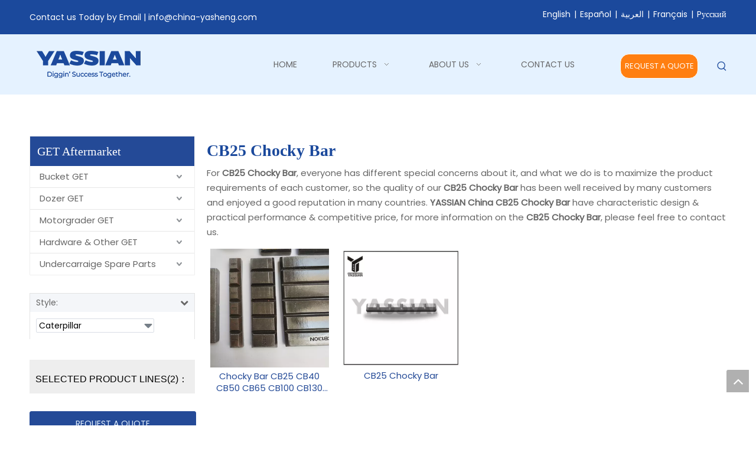

--- FILE ---
content_type: text/html;charset=utf-8
request_url: https://www.yassian.com/products/CB25-Chocky-Bar.html
body_size: 51270
content:
<!DOCTYPE html> <html lang="en" prefix="og: http://ogp.me/ns#" style="height: auto;"> <head> <link rel="preconnect" href="https://inrorwxhrlprlj5q.ldycdn.com"/> <link rel="preconnect" href="https://rlrorwxhrlprlj5q.ldycdn.com"/> <link rel="preconnect" href="https://jororwxhrlprlj5q.ldycdn.com"/><script>document.write=function(e){documentWrite(document.currentScript,e)};function documentWrite(documenturrentScript,e){var i=document.createElement("span");i.innerHTML=e;var o=i.querySelectorAll("script");if(o.length)o.forEach(function(t){if(t.src&&t.src!=""){var script=document.createElement("script");script.src=t.src;document.body.appendChild(script)}});document.body.appendChild(i)}
window.onloadHack=function(func){if(!!!func||typeof func!=="function")return;if(document.readyState==="complete")func();else if(window.addEventListener)window.addEventListener("load",func,false);else if(window.attachEvent)window.attachEvent("onload",func,false)};</script> <title>China CB25 Chocky Bar manufacturers, CB25 Chocky Bar suppliers, CB25 Chocky Bar wholesaler - YASSIAN China</title> <meta name="keywords" content="CB25 Chocky Bar, china CB25 Chocky Bar manufacturer, CB25 Chocky Bar supplier, CB25 Chocky Bar wholesaler, CB25 Chocky Bar factory"/> <meta name="description" content="CB25 Chocky Bar on sale manufacturers, find details about CB25 Chocky Bar manufacturers, supplier and wholesaler - YASSIAN China."/> <link data-type="dns-prefetch" data-domain="jororwxhrlprlj5q.ldycdn.com" rel="dns-prefetch" href="//jororwxhrlprlj5q.ldycdn.com"> <link data-type="dns-prefetch" data-domain="inrorwxhrlprlj5q.ldycdn.com" rel="dns-prefetch" href="//inrorwxhrlprlj5q.ldycdn.com"> <link data-type="dns-prefetch" data-domain="rlrorwxhrlprlj5q.ldycdn.com" rel="dns-prefetch" href="//rlrorwxhrlprlj5q.ldycdn.com"> <link rel="canonical" href="https://www.yassian.com/products/CB25-Chocky-Bar.html"/> <meta http-equiv="X-UA-Compatible" content="IE=edge"/> <meta name="renderer" content="webkit"/> <meta http-equiv="Content-Type" content="text/html; charset=utf-8"/> <meta name="viewport" content="width=device-width, initial-scale=1, user-scalable=no"/> <link rel="icon" href="//inrorwxhrlprlj5q.ldycdn.com/cloud/lrBpnKjolnSRijprpnmnip/icon.ico"> <script data-type="unUseTemplate">
    var _0x1234 = navigator.userAgent;
    if ("Mozilla/5.0 (Linux; Android 11; moto g power (2022)) AppleWebKit/537.36 (KHTML, like Gecko) Chrome/137.0.0.0 Mobile Safari/537.36" == _0x1234 || "Mozilla/5.0 (Macintosh; Intel Mac OS X 10_15_7) AppleWebKit/537.36 (KHTML, like Gecko) Chrome/137.0.0.0 Safari/537.36" == _0x1234) {
        new MutationObserver(function(_0x9abc) {
            _0x9abc.forEach(function(_0xdef0) {
                _0xdef0.addedNodes.forEach(function(_0x4567) {
                    if (_0x4567.nodeType === Node.ELEMENT_NODE) {
                        const _0x8901 = ['SCRIPT', 'VIDEO', 'IFRAME', 'EMBED', 'OBJECT'];
                        if (_0x8901.includes(_0x4567.tagName)) {
                            _0x4567.parentElement.removeChild(_0x4567);
                        }
                        if (_0x4567.tagName === 'IMG' || _0x4567.tagName === 'SOURCE') {
                            _0x4567.src = "//inrorwxhrlprlj5q.ldycdn.com/static/assets/images/transparent.png?1764927876973";
                            _0x4567.srcset = "//rlrorwxhrlprlj5q.ldycdn.com/static/assets/images/transparent.png?1764927876973";
                        }
                        if (_0x4567.tagName === 'TEMPLATE' && _0x4567.getAttribute("data-type") == "isPlugin") {
                            _0x2345 = _0x4567.content.cloneNode(!0);
                            _0x4567.parentNode.replaceChild(_0x2345, _0x4567);
                        }
                    }
                });
            });
        }).observe(document.documentElement, { childList: !0, subtree: !0 });
    } else {
        new MutationObserver(function(_0x7890) {
            _0x7890.forEach(function(_0xcdef) {
                _0xcdef.addedNodes.forEach(function(_0x6789) {
                    if (_0x6789.nodeType === Node.ELEMENT_NODE) {
                        if (_0x6789.tagName === 'LINK' && _0x6789.getAttribute("data-type") != "isPlugin" && !_0x6789.rel) {
                            console.log(_0x6789.rel);
                            _0x6789.rel = 'stylesheet';
                        }
                        if (_0x6789.tagName === 'IMG' || _0x6789.tagName === 'SOURCE') {
                            if (_0x6789.tagName === 'IMG' && !!_0x6789.getAttribute("data-src") && !_0x6789.getAttribute("src")) {
                                _0x6789.src = _0x6789.getAttribute("data-src");
                            }
                            if (_0x6789.tagName === 'SOURCE' && !!_0x6789.getAttribute("data-srcset")) {
                                _0x6789.srcset = _0x6789.getAttribute("data-srcset");
                            }
                        }
                    }
                });
            });
        }).observe(document.documentElement, { childList: !0, subtree: !0 });
    }
</script> <style>body{visibility:hidden}</style> <template data-type="isPlugin"> <style>body *{font-family:unset !important;overflow:hidden;background-image:unset !important}body img{aspect-ratio:16/16 !important;width:100%;height:auto !important;opacity:0}.opacity-no-show,.gallery-fadeInBox .gallery-item{opacity:1 !important}</style> </template> <link type="text/css" data-type="isPlugin" rel="stylesheet" href="//jororwxhrlprlj5q.ldycdn.com/static/t-jiBqBKrKxkkwzn7m/assets/widget/mobile_head/style04/style04.css"/> <link type="text/css" data-type="isPlugin" rel="stylesheet" href="//inrorwxhrlprlj5q.ldycdn.com/static/t-jjBpBKoKwiyxww7p/assets/widget/mobile_head/css/headerStyles.css"/> <link type="text/css" href="//rlrorwxhrlprlj5q.ldycdn.com/static/t-okBpBKmKrmxyzy7n/assets/widget/style/component/langBar/langBar.css"/> <link type="text/css" href="//jororwxhrlprlj5q.ldycdn.com/static/t-zmBpBKxKjrxpyp7l/assets/widget/style/component/follow/widget_setting_iconSize/iconSize24.css"/> <link type="text/css" data-type="isPlugin" rel="stylesheet" href="//inrorwxhrlprlj5q.ldycdn.com/static/t-ppBqBKgKjpmnir7r/assets/style/bootstrap/cus.bootstrap.grid.system.css"/> <link type="text/css" href="//rlrorwxhrlprlj5q.ldycdn.com/static/t-pkBqBKzKwnnioj7n/assets/style/fontAwesome/4.7.0/css/font-awesome.css"/> <link type="text/css" href="//jororwxhrlprlj5q.ldycdn.com/static/t-rnBpBKnKwymwxq7l/assets/style/iconfont/iconfont.css"/> <link type="text/css" href="//inrorwxhrlprlj5q.ldycdn.com/static/t-zkBpBKgKqlolly7r/assets/widget/script/plugins/gallery/colorbox/colorbox.css"/> <link type="text/css" data-type="isPlugin" rel="stylesheet" href="//rlrorwxhrlprlj5q.ldycdn.com/static/t-siBpBKkKmygjww7m/assets/style/bootstrap/cus.bootstrap.grid.system.split.css"/> <style>@media(min-width:990px){[data-type="rows"][data-level="rows"]{display:flex}}</style> <style id="speed3DefaultStyle">@supports not(aspect-ratio:1/1){.prodlist-wrap li .prodlist-cell{position:relative;padding-top:100%;width:100%}.prodlist-lists-style-13 .prod_img_a_t13,.prodlist-lists-style-12 .prod_img_a_t12,.prodlist-lists-style-nophoto-11 .prod_img_a_t12{position:unset !important;min-height:unset !important}.prodlist-wrap li .prodlist-picbox img{position:absolute;width:100%;left:0;top:0}}.piclist360 .prodlist-pic4-3 li .prodlist-display{max-width:100%}@media(max-width:600px){.prodlist-fix-num li{width:50% !important}}</style> <template id="appdStylePlace"></template> <link href="//jororwxhrlprlj5q.ldycdn.com/theme/iijqKBonnjRliSonnjRllSrrjpRlqSSRrjniqrqiiiqrjjr/style/style.css" type="text/css" rel="stylesheet" data-type="isPlugin"/> <style guid='u_95c457ebe7fd44cb9def68d4d7f1483e' emptyRender='true' placeholder='true' type='text/css'></style> <link href="//inrorwxhrlprlj5q.ldycdn.com/site-res/rnklKBonnjRllSrrjpRliSlmipllRliSipopilRljSjrinrjikkonkRjiSoqqlrnkprjrrSRil.css?1764240708706" data-extAttr="20251203163352" type="text/css" rel="stylesheet" data-type="isPlugin"/> <template data-js-type='style_respond' data-type='inlineStyle'></template><template data-js-type='style_head' data-type='inlineStyle'><style guid='f87ff8f7-92ff-4e97-ab8b-07438d9acf93' pm_pageStaticHack='' jumpName='head' pm_styles='head' type='text/css'>.sitewidget-langBar-20220328134140 .sitewidget-bd .front-icon-box.icon-style i{font-size:16px;color:#333 !important}.sitewidget-langBar-20220328134140 .sitewidget-bd .style21 #bYfVRqpgWHKE-lang-drop-arrow{color:#333 !important}.sitewidget-langBar-20220328134140 .sitewidget-bd .style21 .lang-menu .lang-item a{color:#333 !important}.sitewidget-langBar-20220328134140 .sitewidget-bd .icon-style-i{font-size:16px;color:#333 !important}.sitewidget-langBar-20220328134140 .sitewidget-bd .lang-bar.style18.lang-style .lang-dropdown .block-iconbaseline-down{color:#333 !important}.sitewidget-langBar-20220328134140 .sitewidget-bd .lang-bar.style18.lang-style .lang-dropdown .lang-selected{color:#333 !important}.sitewidget-langBar-20220328134140 .sitewidget-bd .lang-bar.style18.lang-style .lang-dropdown .lang-menu a{color:#333 !important}.sitewidget-langBar-20220328134140 .sitewidget-bd .lang-bar.style18.lang-style .lang-dropdown .lang-menu{border-color:#333 !important}.sitewidget-langBar-20220328134140 .sitewidget-bd .lang-bar.style21.lang-style .lang-dropdown .lang-menu .menu-close-btn i{background:#333 !important}.sitewidget-langBar-20220328134140 .sitewidget-bd .front-icon-box i{font-size:20px;color:#333 !important}.sitewidget-langBar-20220328134140 .sitewidget-bd .front-icon-box.icon-style i{font-size:20px;color:#333 !important}.sitewidget-langBar-20220328134140 .sitewidget-bd .front-icon-box i:hover{color:#333 !important}.sitewidget-langBar-20220328134140 .lang-bar .lang-dropdown-front-icon{background:unset !important}.sitewidget-button-20220105101707 .backstage-component-btn{box-shadow:0}.button-left-animate i{position:absolute;left:15px;top:50%;transform:translateY(-50%)}.sitewidget-button-20220105101707 a.backstage-component-btncolor{background-color:#ff7f11;color:#fff;border-top-left-radius:15px;border-top-right-radius:15px;border-bottom-left-radius:15px;border-bottom-right-radius:15px;border-style:solid;border-width:1px;box-sizing:content-box}.sitewidget-button-20220105101707 a.backstage-component-btndefault{border-style:solid;border-width:1px;border-radius:3px}.sitewidget-button-20220105101707 a.backstage-component-btncolorActive{background-image:none;background-color:!important;color:!important;border-top-left-radius:15px;border-top-right-radius:15px;border-bottom-left-radius:15px;border-bottom-right-radius:15px;border-style:solid;border-width:1px;height:auto !important}.sitewidget-button-20220105101707 a.backstage-component-btncolorhover:hover{background-image:none;background-color:#fff;color:#ff7f11;border-top-left-radius:15px;border-top-right-radius:15px;border-bottom-left-radius:15px;border-bottom-right-radius:15px;border-style:solid;border-width:1px}.sitewidget-prodCategory-20220629201541.category-default-simple .sitewidget-bd>ul>li>a{font-size:15px;line-height:36px;color:#666}.sitewidget-prodCategory-20220629201541.category-default-simple .sitewidget-bd>ul>li>span{top:6px}.sitewidget-prodCategory-20220629201541.category-default-gray .sitewidget-bd>ul>li>span{right:16px}.sitewidget-prodCategory-20220629201541.category-default-simple .sitewidget-bd>ul>li>a:hover{color:#244a97}.sitewidget-prodCategory-20220629201541.category-default-simple i.list-mid-dot{top:15px;background:#666}.sitewidget-prodCategory-20220629201541.category-default-simple .sitewidget-bd>ul>li>a:hover+i.list-mid-dot{background:#244a97}.sitewidget-prodCategory-20220629201541.category-default-simple .sitewidget-bd li.on>a{color:#244a97 !important}.sitewidget-prodCategory-20220629201541.category-default-simple .sitewidget-bd>ul>li.on>a+i.list-mid-dot{background:#244a97}.sitewidget-prodCategory-20220629201541.category-default-simple7 .submenu-default-gray li li a{font-size:15px;line-height:30px;color:#666}.sitewidget-prodCategory-20220629201541.category-default-simple7 .submenu-default-gray li li a:hover{color:#244a97}.col-md-1 .xyx2019-7-8-new-style .prodfield-container .prodfield-form .prodfield-main .prodfield-single.new_flex .prodfield-right,.col-md-2 .xyx2019-7-8-new-style .prodfield-container .prodfield-form .prodfield-main .prodfield-single.new_flex .prodfield-right,.col-md-3 .xyx2019-7-8-new-style .prodfield-container .prodfield-form .prodfield-main .prodfield-single.new_flex .prodfield-right,.col-md-4 .xyx2019-7-8-new-style .prodfield-container .prodfield-form .prodfield-main .prodfield-single.new_flex .prodfield-right{display:flex;flex-direction:column}.col-md-1 .xyx2019-7-8-new-style .prodfield-container .prodfield-form .prodfield-main .prodfield-single.new_flex .prodfield-right .prodfield-input-checkbox,.col-md-1 .xyx2019-7-8-new-style .prodfield-container .prodfield-form .prodfield-main .prodfield-single.new_flex .prodfield-right .prodfield-input-radio,.col-md-2 .xyx2019-7-8-new-style .prodfield-container .prodfield-form .prodfield-main .prodfield-single.new_flex .prodfield-right .prodfield-input-checkbox,.col-md-2 .xyx2019-7-8-new-style .prodfield-container .prodfield-form .prodfield-main .prodfield-single.new_flex .prodfield-right .prodfield-input-radio,.col-md-3 .xyx2019-7-8-new-style .prodfield-container .prodfield-form .prodfield-main .prodfield-single.new_flex .prodfield-right .prodfield-input-checkbox,.col-md-3 .xyx2019-7-8-new-style .prodfield-container .prodfield-form .prodfield-main .prodfield-single.new_flex .prodfield-right .prodfield-input-radio,.col-md-4 .xyx2019-7-8-new-style .prodfield-container .prodfield-form .prodfield-main .prodfield-single.new_flex .prodfield-right .prodfield-input-checkbox,.col-md-4 .xyx2019-7-8-new-style .prodfield-container .prodfield-form .prodfield-main .prodfield-single.new_flex .prodfield-right .prodfield-input-radio{width:100%;padding-right:10px}.sitewidget-847b432c-c3f5-48f7-b474-199da163af1c-20220704143358 .prodfield-container .prodfield-form .prodfield-main .prodfield-single [type=submit]{background-color:#3d8dee;border:1px solid #3d8dee}.sitewidget-button-20220704161647 .backstage-component-btn{box-shadow:0}.button-left-animate i{position:absolute;left:15px;top:50%;transform:translateY(-50%)}.sitewidget-button-20220704161647 a.backstage-component-btncolor{background-color:#fff;color:#333;border-top-left-radius:3px;border-top-right-radius:3px;border-bottom-left-radius:3px;border-bottom-right-radius:3px;border-color:#333;border-style:solid;border-width:1px;box-sizing:content-box}.sitewidget-button-20220704161647 a.backstage-component-btndefault{border-style:solid;border-width:1px;border-radius:3px}.sitewidget-button-20220704161647 a.backstage-component-btncolorActive{background-image:none;background-color:!important;color:!important;border-top-left-radius:3px;border-top-right-radius:3px;border-bottom-left-radius:3px;border-bottom-right-radius:3px;border-color:#333;border-style:solid;border-width:1px;height:auto !important}.sitewidget-button-20220704161647 a.backstage-component-btncolorhover:hover{background-image:none;background-color:#333;color:#fff;border-top-left-radius:3px;border-top-right-radius:3px;border-bottom-left-radius:3px;border-bottom-right-radius:3px;border-color:#333;border-style:solid;border-width:1px}.sitewidget-prodListAsync-20210417000000 .prodlist-wrap .prodlist-parameter-wrap .prodlist-pro-name{height:auto !important;overflow:hidden;text-overflow:ellipsis;display:box;display:-webkit-box;-webkit-line-clamp:2;-webkit-box-orient:vertical}.sitewidget-prodListAsync-20210417000000 .prodlist-lists-style-9 .prodlist-box-hover .style_line_9{background:#009048 !important}.sitewidget-prodListAsync-20210417000000 .prodlist-lists-style-9 .prodlist-box-hover:hover .prodlist-pro-name{color:#009048 !important}.sitewidget-prodListAsync-20210417000000 .prodlist-lists-style-9>.fix>li:hover{border-color:#009048 !important}.sitewidget-prodListAsync-20210417000000 .prodlist-wrap ul>li:hover .prodlist-pro-name{color:#fff}.sitewidget-prodListAsync-20210417000000 .prodlist-wrap .prodlist-pro-name{height:40px !important;line-height:20px !important}.sitewidget-prodListAsync-20210417000000 .prodlist-box-hover{height:100%;box-sizing:border-box}.sitewidget-prodListAsync-20210417000000 .prodlist-parameter-wrap{position:static}.sitewidget-prodListAsync-20210417000000 .prodlist-parameter-btns-container,.sitewidget-prodListAsync-20210417000000 .prodlist-parameter-wrap .prodlist-btn-wrap .btn-wrap-double,.sitewidget-prodListAsync-20210417000000 .prodlist-parameter-wrap .prodlist-btn-fresh-wrap .btn-wrap-fresh-double,.sitewidget-prodListAsync-20210417000000 .prodlist-parameter-wrap .prodlist-btn-wrap .btn-wrap-single,.sitewidget-prodListAsync-20210417000000 .prodlist-parameter-wrap .prodlist-btn-fresh-wrap .btn-wrap-fresh-single{position:absolute;width:calc(100% - 8px) !important;bottom:10px}@media screen and (min-width:1200px){.sitewidget-prodListAsync-20210417000000 .prodlist-parameter-wrap .prodlist-btn-fresh-wrap,.sitewidget-prodListAsync-20210417000000 .prodlist-parameter-wrap .prodlist-btn-wrap{margin-top:0}}.sitewidget-prodListAsync-20210417000000 .keyword_box .keyword_list a{color:#8a8a8a !important;border-color:#8a8a8a !important}.sitewidget-prodListAsync-20210417000000 .keyword_box .keyword_list a:hover{color:#8a8a8a !important;border-color:#8a8a8a !important}</style></template><template data-js-type='style_respond' data-type='inlineStyle'></template><template data-js-type='style_head' data-type='inlineStyle'></template><script data-ignoreMinify="true">
	function loadInlineStyle(){
		var allInlineStyle = document.querySelectorAll("template[data-type='inlineStyle']");
		var length = document.querySelectorAll("template[data-type='inlineStyle']").length;
		for(var i = 0;i < length;i++){
			var style = allInlineStyle[i].innerHTML;
			allInlineStyle[i].outerHTML = style;
		}
	}
loadInlineStyle();
</script> <link rel='preload' as='style' onload='this.onload=null;this.rel="stylesheet"' href='https://fonts.googleapis.com/css?family=Poppins:400&display=swap' data-type='1' type='text/css' media='all'/> <script type="text/javascript" data-src="//rlrorwxhrlprlj5q.ldycdn.com/static/t-niBmBKqKgwsxzo7r/assets/script/jquery-1.11.0.concat.js"></script> <script type="text/x-delay-ids" data-type="delayIds" data-device="pc" data-xtype="0" data-delayIds='[171012704,159197054,159188854,159197174,159196774,159197714,159187484,159308844,187193724,187548644,187030494,159308834,187548674,187526834,159268094,159268414,159268124,159267804,159208414,159268084,159267924,159268144,159268174,159267724,159267624,159268104,159271174,159271204,159267714]'></script> <script>(function(w,d,s,l,i){w[l]=w[l]||[];w[l].push({"gtm.start":(new Date).getTime(),event:"gtm.js"});var f=d.getElementsByTagName(s)[0],j=d.createElement(s),dl=l!="dataLayer"?"\x26l\x3d"+l:"";j.async=true;j.src="https://www.googletagmanager.com/gtm.js?id\x3d"+i+dl;f.parentNode.insertBefore(j,f)})(window,document,"script","dataLayer","GTM-5DPB82VB");</script> <script guid='903a0c66-59a2-4cd7-84ed-96c29040c097' pm_pageStaticHack='true' jumpName='head' pm_scripts='head' type='text/javascript'>try{(function(window,undefined){var phoenixSite=window.phoenixSite||(window.phoenixSite={});phoenixSite.lanEdition="EN_US";var page=phoenixSite.page||(phoenixSite.page={});page.cdnUrl="//jororwxhrlprlj5q.ldycdn.com";page.siteUrl="https://www.yassian.com";page.lanEdition=phoenixSite.lanEdition;page._menu_prefix="";page._menu_trans_flag="";page._captcha_domain_prefix="captcha.c";page._pId="nNUfVoZygEjO";phoenixSite._sViewMode="true";phoenixSite._templateSupport="false";phoenixSite._singlePublish="false"})(this)}catch(e){try{console&&
console.log&&console.log(e)}catch(e){}};</script> <meta name="google-site-verification" content="VVcJiDzqO7nRDGSwZ6b1nhu5ngzsModVLdhyM4CXwbU"/> <script id='u_2e46d2bde4aa43909c50fb36e800a2e6' guid='u_2e46d2bde4aa43909c50fb36e800a2e6' pm_script='init_top' type='text/javascript'>try{(function(window,undefined){var datalazyloadDefaultOptions=window.datalazyloadDefaultOptions||(window.datalazyloadDefaultOptions={});datalazyloadDefaultOptions["version"]="3.0.0";datalazyloadDefaultOptions["isMobileViewer"]="false";datalazyloadDefaultOptions["hasCLSOptimizeAuth"]="false";datalazyloadDefaultOptions["_version"]="3.0.0";datalazyloadDefaultOptions["isPcOptViewer"]="false"})(this);(function(window,undefined){window.__ph_optSet__='{"loadImgType":"0","isOpenFlagUA":true,"v30NewMode":"1","idsVer":"1","docReqType":"0","docDecrease":"1","docCallback":"1","hasCLSOptimizeAuth":false,"resInDoc":"1"}'})(this)}catch(e){try{console&&
console.log&&console.log(e)}catch(e){}};</script> <script id='u_b6cfc7b740de4943ac7d8c52fcbd8e7f' guid='u_b6cfc7b740de4943ac7d8c52fcbd8e7f' type='text/javascript'>try{var thisUrl=location.host;var referUrl=document.referrer;if(referUrl.indexOf(thisUrl)==-1)localStorage.setItem("landedPage",document.URL)}catch(e){try{console&&console.log&&console.log(e)}catch(e){}};</script> </head> <body class=" frontend-body-canvas "> <template data-js-type='globalBody' data-type='code_template'> <noscript><iframe src="https://www.googletagmanager.com/ns.html?id=GTM-5DPB82VB" height="0" width="0" style="display:none;visibility:hidden"></iframe></noscript> </template> <div id='backstage-headArea' headFlag='1' class='hideForMobile'><div class="outerContainer" data-mobileBg="true" id="outerContainer_1641345593371" data-type="outerContainer" data-level="rows"><div class="container" data-type="container" data-level="rows" cnttype="backstage-container-mark"><div class="row" data-type="rows" data-level="rows" data-attr-xs="null" data-attr-sm="null"><div class="col-md-6" id="column_1641344466585" data-type="columns" data-level="columns"><div id="location_1641344466587" data-type="locations" data-level="rows"><link type="text/css" href="//inrorwxhrlprlj5q.ldycdn.com/static/t-spBmBKkKsmxwws7l/assets/widget/style/component/graphic/graphic.css" data-type="isPlugin" rel="stylesheet"><link type="text/css" href="//rlrorwxhrlprlj5q.ldycdn.com/static/t-xiBpBKgKkgjjmq7r/assets/widget/script/plugins/picture/animate.css" data-type="isPlugin" rel="stylesheet"><div class="backstage-stwidgets-settingwrap " id="component_IepgFTVIdnuj" data-scope="0" data-settingId="IepgFTVIdnuj" data-relationCommonId="nNUfVoZygEjO" data-classAttr="sitewidget-text-20220105091908"> <div class="sitewidget-text sitewidget-text-20220105091908 sitewidget-olul-liststyle"> <div class=" sitewidget-bd "> Contact us Today by Email |&nbsp;<a href="mailto:info@china-yasheng.com" rel="nofollow">info@china-yasheng.com</a> </div> </div> <script type="text/x-delay-script" data-id="IepgFTVIdnuj" data-jsLazyloadType="1" data-alias="text" data-jsLazyload='true' data-type="component" data-jsDepand='["//jororwxhrlprlj5q.ldycdn.com/static/t-wrBpBKiKyixomp7r/assets/widget/script/compsettings/comp.text.settings.js"]' data-jsThreshold='5' data-cssDepand='' data-cssThreshold=''>(function(window,$,undefined){})(window,$);</script><template data-type='js_template' data-settingId='IepgFTVIdnuj'><script id='u_265f51b89ca74c3a8011441ef674ea8c' guid='u_265f51b89ca74c3a8011441ef674ea8c' type='text/javascript'>try{$(function(){$(".sitewidget-text-20220105091908 .sitewidget-bd a").each(function(){if($(this).attr("href"))if($(this).attr("href").indexOf("#")!=-1){console.log("anchor-link",$(this));$(this).attr("anchor-link","true")}})})}catch(e){try{console&&console.log&&console.log(e)}catch(e){}};</script></template> </div> </div></div><div class="col-md-6" id="column_1648446100205" data-type="columns" data-level="columns"><div id="location_1648446100206" data-type="locations" data-level="rows"><link type="text/css" href="//inrorwxhrlprlj5q.ldycdn.com/static/t-okBpBKmKrmxyzy7n/assets/widget/style/component/langBar/langBar.css" data-type="isPlugin" rel="stylesheet"><div class="backstage-stwidgets-settingwrap" scope="0" settingId="bYfVRqpgWHKE" id="component_bYfVRqpgWHKE" relationCommonId="nNUfVoZygEjO" classAttr="sitewidget-langBar-20220328134140"> <div class="sitewidget-langBar sitewidget-langBar-20220328134140"> <div class="sitewidget-bd"> <div class="lang-bar lang-bar-right "> <span class="lang-cont" data-lanCode="0" data-default="0"> <a href='https://www.yassian.com' target="_blank" class="lang-a " target="_blank"> <span class="langBar-lang-text">English</span> </a> </span> <span class="lang-div-mid">|</span> <span class="lang-cont" data-lanCode="6" data-default="0"> <a href='https://www.yassianget.com' target="_blank" class="lang-a " target="_blank"> <span class="langBar-lang-text">Español</span> </a> </span> <span class="lang-div-mid">|</span> <span class="lang-cont" data-lanCode="3" data-default="0"> <a href='https://sa.yassian.com' target="_blank" class="lang-a " target="_blank"> <span class="langBar-lang-text">العربية</span> </a> </span> <span class="lang-div-mid">|</span> <span class="lang-cont" data-lanCode="4" data-default="0"> <a href='https://fr.yassian.com' target="_blank" class="lang-a " target="_blank"> <span class="langBar-lang-text">Français</span> </a> </span> <span class="lang-div-mid">|</span> <span class="lang-cont" data-lanCode="5" data-default="0"> <a href='https://www.yassian.ru' target="_blank" class="lang-a " target="_blank"> <span class="langBar-lang-text">Pусский</span> </a> </span> </div> </div> </div> <template data-type='js_template' data-settingId='bYfVRqpgWHKE'><script id='u_c4d1a6fa2c6e4190a35ac1eec91c3eab' guid='u_c4d1a6fa2c6e4190a35ac1eec91c3eab' type='text/javascript'>try{function sortableli(el,data,value){var newArr=[];if(value=="0"||value=="1"||value=="2"||value=="3"||value=="4"||value=="5"||value=="6"||value=="7"||value=="8"||value=="12"||value=="14"){for(var i=0;i<data.length;i++)el.find(".lang-cont").each(function(){if(data[i].isDefault=="0"){if($(this).attr("data-default")=="0")if($(this).attr("data-lancode")==data[i].islanCode){var cloneSpan=$(this).clone(true);newArr.push(cloneSpan)}}else if($(this).attr("data-default")=="1")if($(this).attr("data-lancode")==
data[i].islanCode){var cloneSpan=$(this).clone(true);newArr.push(cloneSpan)}});if(value=="0"||value=="6"||value=="3")var langDivMid=' \x3cspan class\x3d"lang-div-mid"\x3e|\x3c/span\x3e ';else if(value=="1"||value=="4"||value=="7"||value=="14")var langDivMid=' \x3cspan class\x3d"lang-div-mid"\x3e\x3c/span\x3e ';else if(value=="2"||value=="12"||value=="5"||value=="8")var langDivMid=' \x3cspan class\x3d"lang-div-mid"\x3e/\x3c/span\x3e ';else var langDivMid=' \x3cspan class\x3d"lang-div-mid"\x3e|\x3c/span\x3e ';
if(newArr.length>=0){el.find("span").remove();for(var i=0;i<newArr.length;i++){el.append(newArr[i]);if(i==newArr.length-1);else el.append(langDivMid)}}}else{for(var i=0;i<data.length;i++)el.find(".lang-item").each(function(){if(data[i].isDefault=="0"){if($(this).attr("data-default")=="0")if($(this).attr("data-lancode")==data[i].islanCode){var cloneSpan=$(this).clone(true);newArr.push(cloneSpan)}}else if($(this).attr("data-default")=="1")if($(this).attr("data-lancode")==data[i].islanCode){var cloneSpan=
$(this).clone(true);newArr.push(cloneSpan)}});if(newArr.length>=0){el.find(".lang-item").remove();for(var i=0;i<newArr.length;i++)if(value=="13")el.find(".langBar-easystyle-sub").append(newArr[i]);else el.find(".lang-menu").append(newArr[i])}}}$(function(){var dom=$(".sitewidget-langBar-20220328134140 .sitewidget-bd .lang-bar");var sortArr=[{"id":0,"islanCode":"0","isDefault":"0"},{"id":1,"islanCode":"6","isDefault":"0"},{"id":2,"islanCode":"3","isDefault":"0"},{"id":3,"islanCode":"4","isDefault":"0"},
{"id":4,"islanCode":"5","isDefault":"0"}];if(sortArr!=""&&sortArr!=undefined)sortableli(dom,sortArr,0)})}catch(e){try{console&&console.log&&console.log(e)}catch(e){}};</script></template> <script type="text/x-delay-script" data-id="bYfVRqpgWHKE" data-jsLazyloadType="1" data-alias="langBar" data-jsLazyload='true' data-type="component" data-jsDepand='' data-jsThreshold='5' data-cssDepand='' data-cssThreshold=''>(function(window,$,undefined){})(window,$);</script></div> </div></div></div></div></div><div class="outerContainer" data-mobileBg="true" id="outerContainer_1641348586089" data-type="outerContainer" data-level="rows" autohold><div class="container" data-type="container" data-level="rows" cnttype="backstage-container-mark"><div class="row" data-type="rows" data-level="rows" data-attr-xs="null" data-attr-sm="null"><div class="col-md-3" id="column_1641345593400" data-type="columns" data-level="columns"><div id="location_1641345593402" data-type="locations" data-level="rows"><link type="text/css" href="//rlrorwxhrlprlj5q.ldycdn.com/static/t-zrBqBKoKqzkllo7o/assets/widget/style/component/pictureNew/widget_setting_description/picture.description.css" data-type="isPlugin" rel="stylesheet"><link type="text/css" href="//jororwxhrlprlj5q.ldycdn.com/static/t-llBqBKoKwjpqwn7n/assets/widget/style/component/pictureNew/public/public.css" data-type="isPlugin" rel="stylesheet"><div class="backstage-stwidgets-settingwrap" scope="0" settingId="FbALuzVoGmcO" id="component_FbALuzVoGmcO" relationCommonId="nNUfVoZygEjO" classAttr="sitewidget-logo-20220105100900"> <div class="sitewidget-pictureNew sitewidget-logo sitewidget-logo-20220105100900"> <div class="sitewidget-bd"> <script type="application/ld+json">{"@context":"https://schema.org","@type":"Organization","url":"//inrorwxhrlprlj5q.ldycdn.com","logo":"//inrorwxhrlprlj5q.ldycdn.com/cloud/lmBpnKjolnSRjjrljopkio/logo.png"}</script> <div class="picture-resize-wrap " style="position: relative; width: 100%; text-align: left; "> <span class="picture-wrap pic-style-default 666 " data-ee="" id="picture-wrap-FbALuzVoGmcO" style="display: inline-block; position: relative;max-width: 100%;"> <a class="imgBox mobile-imgBox" style="display: inline-block; position: relative;max-width: 100%;" href="/index.html" target="_blank" rel="noopener"> <img class="img-default-bgc" data-src="//inrorwxhrlprlj5q.ldycdn.com/cloud/lmBpnKjolnSRjjrljopkio/logo.png" src="//inrorwxhrlprlj5q.ldycdn.com/cloud/lmBpnKjolnSRjjrljopkio/logo.png" alt="logo" title="logo" phoenixLazyload='true'/> </a> </span> </div> </div> </div> </div> <script type="text/x-delay-script" data-id="FbALuzVoGmcO" data-jsLazyloadType="1" data-alias="logo" data-jsLazyload='true' data-type="component" data-jsDepand='["//rlrorwxhrlprlj5q.ldycdn.com/static/t-lkBpBKkKlplwsz7r/assets/widget/script/plugins/jquery.lazyload.js","//jororwxhrlprlj5q.ldycdn.com/static/t-ilBoBKrKlwrolo7m/assets/widget/script/compsettings/comp.logo.settings.js"]' data-jsThreshold='5' data-cssDepand='' data-cssThreshold=''>(function(window,$,undefined){try{(function(window,$,undefined){var respSetting={},temp;$(function(){$("#picture-wrap-FbALuzVoGmcO").on("webkitAnimationEnd webkitTransitionEnd mozAnimationEnd MSAnimationEnd oanimationend animationend",function(){var rmClass="animated bounce zoomIn pulse rotateIn swing fadeIn bounceInDown bounceInLeft bounceInRight bounceInUp fadeInDownBig fadeInLeftBig fadeInRightBig fadeInUpBig zoomInDown zoomInLeft zoomInRight zoomInUp";$(this).removeClass(rmClass)});var version=
$.trim("20200313131553");if(!!!version)version=undefined;if(phoenixSite.phoenixCompSettings&&typeof phoenixSite.phoenixCompSettings.logo!=="undefined"&&phoenixSite.phoenixCompSettings.logo.version==version&&typeof phoenixSite.phoenixCompSettings.logo.logoLoadEffect=="function"){phoenixSite.phoenixCompSettings.logo.logoLoadEffect("FbALuzVoGmcO",".sitewidget-logo-20220105100900","","",respSetting);if(!!phoenixSite.phoenixCompSettings.logo.version&&phoenixSite.phoenixCompSettings.logo.version!="1.0.0")loadAnimationCss();
return}var resourceUrl="//inrorwxhrlprlj5q.ldycdn.com/static/assets/widget/script/compsettings/comp.logo.settings.js?_\x3d1764240708706";if(phoenixSite&&phoenixSite.page){var cdnUrl=phoenixSite.page.cdnUrl;if(cdnUrl&&cdnUrl!="")resourceUrl=cdnUrl+"/static/assets/widget/script/compsettings/comp.logo.settings.js?_\x3d1764240708706"}var callback=function(){phoenixSite.phoenixCompSettings.logo.logoLoadEffect("FbALuzVoGmcO",".sitewidget-logo-20220105100900","","",respSetting);if(!!phoenixSite.phoenixCompSettings.logo.version&&
phoenixSite.phoenixCompSettings.logo.version!="1.0.0")loadAnimationCss()};if(phoenixSite.cachedScript)phoenixSite.cachedScript(resourceUrl,callback());else $.getScript(resourceUrl,callback())});function loadAnimationCss(){var link=document.createElement("link");link.rel="stylesheet";link.type="text/css";link.href="//rlrorwxhrlprlj5q.ldycdn.com/static/assets/widget/script/plugins/picture/animate.css?1764240708706";var head=document.getElementsByTagName("head")[0];head.appendChild(link)}try{loadTemplateImg("sitewidget-logo-20220105100900")}catch(e){try{console&&
(console.log&&console.log(e))}catch(e){}}})(window,jQuery)}catch(e){try{console&&console.log&&console.log(e)}catch(e){}}})(window,$);</script> </div></div><div class="col-md-7" id="column_1641348827411" data-type="columns" data-level="columns"><div id="location_1641348827412" data-type="locations" data-level="rows"><link type="text/css" href="//jororwxhrlprlj5q.ldycdn.com/static/t-rkBqBKrKqjipmx7r/assets/widget/script/plugins/smartmenu/css/navigation.css" data-type="isPlugin" rel="stylesheet"><div class="backstage-stwidgets-settingwrap" scope="0" settingId="wGAVFTgJcUPE" id="component_wGAVFTgJcUPE" relationCommonId="nNUfVoZygEjO" classAttr="sitewidget-navigation_style-20220105101301"> <div class="sitewidget-navigation_style sitewidget-navnew fix sitewidget-navigation_style-20220105101301 navnew-way-slide navnew-slideRight"> <a href="javascript:;" class="navnew-thumb-switch navnew-thumb-way-slide navnew-thumb-slideRight" style="background-color:transparent"> <span class="nav-thumb-ham first" style="background-color:#333333"></span> <span class="nav-thumb-ham second" style="background-color:#333333"></span> <span class="nav-thumb-ham third" style="background-color:#333333"></span> </a> <style>@media(min-width:1220px){.sitewidget-navnew.sitewidget-navigation_style-20220105101301 .smsmart{max-width:unset}}@media(max-width:1219px) and (min-width:990px){.sitewidget-navnew.sitewidget-navigation_style-20220105101301 .smsmart{max-width:unset}}@media(min-width:1200px) and (max-width:1365px){.sitewidget-navnew.sitewidget-navigation_style-20220105101301 .smsmart{max-width:unset}}</style> <style>@media(min-width:990px){.navnew-substyle4 .nav-sub-list .nav-sub-item .nav-sub-item-hd span{font-size:inherit;font-weight:inherit;line-height:inherit;cursor:pointer}.navnew-substyle4 .nav-sub-list .nav-sub-item .nav-sub-item-hd span:hover,.navnew-substyle4 .nav-sub-list .nav-sub-item .nav-sub-item-bd .nav-sub-item-bd-item .nav-sub-item-bd-info:hover{color:inherit}.navnew-substyle4 .nav-sub-list .nav-sub-item .nav-sub-item-bd .nav-sub-item-bd-item .nav-sub-item-bd-info{font-size:inherit;color:inherit;font-weight:inherit;text-align:inherit}}</style> <ul class="navnew smsmart navnew-way-slide navnew-slideRight navnew-wide-substyle-new0 "> <li id="parent_0" class="navnew-item navLv1 " data-visible="1"> <a id="nav_21877384" target="_self" rel="" class="navnew-link" data-currentIndex="" href="/"><i class="icon "></i><span class="text-width">Home</span> </a> <span class="navnew-separator"></span> </li> <li id="parent_1" class="navnew-item navLv1 " data-visible="1"> <a id="nav_21877874" target="_self" rel="" class="navnew-link" data-currentIndex="" href="/product.html"><i class="icon "></i><span class="text-width">Products</span> </a> <span class="navnew-separator"></span> <ul class="navnew-sub1 " data-visible="1"> <li class="navnew-sub1-item navLv2" data-visible="1"> <a id="nav_23606704" target="_self" rel="" class="navnew-sub1-link" data-currentIndex="" href="/bucket-get.html"> <i class="icon undefined"></i>Bucket GET</a> <ul class="navnew-sub2"> <li class=" navnew-sub2-item navLv3" data-visible="1"> <a class="navnew-sub2-link" id="nav_23606714" target="_self" rel="" data-currentIndex='' href="/bucket-teeth.html"><i class="icon undefined"> </i>Bucket Teeth</a> </li> <li class=" navnew-sub2-item navLv3" data-visible="1"> <a class="navnew-sub2-link" id="nav_23606724" target="_self" rel="" data-currentIndex='' href="/bucket-adapters.html"><i class="icon undefined"> </i>Bucket Adapters</a> </li> <li class=" navnew-sub2-item navLv3" data-visible="1"> <a class="navnew-sub2-link" id="nav_23614014" target="_self" rel="" data-currentIndex='' href="/bucket-cutting-edge.html"><i class="icon undefined"> </i>Bucket Cutting Edge</a> </li> <li class=" navnew-sub2-item navLv3" data-visible="1"> <a class="navnew-sub2-link" id="nav_23606794" target="_self" rel="" data-currentIndex='' href="/Edge-Protection-pl3420870.html"><i class="icon undefined"> </i>Edge Protection</a> </li> <li class=" navnew-sub2-item navLv3" data-visible="1"> <a class="navnew-sub2-link" id="nav_23606784" target="_self" rel="" data-currentIndex='' href="/Sidebar-Protection-pl3794760.html"><i class="icon undefined"> </i>Sidebar Protection</a> </li> <li class=" navnew-sub2-item navLv3" data-visible="1"> <a class="navnew-sub2-link" id="nav_23606804" target="_self" rel="" data-currentIndex='' href="/corners-plates.html"><i class="icon undefined"> </i>Corners &amp; Plates</a> </li> <li class=" navnew-sub2-item navLv3" data-visible="1"> <a class="navnew-sub2-link" id="nav_23612484" target="_self" rel="" data-currentIndex='' href="/Side-Cutter-pl3520870.html"><i class="icon "> </i>Side Cutter</a> </li> </ul> </li> <li class="navnew-sub1-item navLv2" data-visible="1"> <a id="nav_23606824" target="_self" rel="" class="navnew-sub1-link" data-currentIndex="" href="/dozer-get.html"> <i class="icon "></i>Dozer GET</a> <ul class="navnew-sub2"> <li class=" navnew-sub2-item navLv3" data-visible="1"> <a class="navnew-sub2-link" id="nav_23606834" target="_self" rel="" data-currentIndex='' href="/dozer-cutting-edge.html"><i class="icon "> </i>Dozer Cutting Edge &amp; End Bits</a> </li> <li class=" navnew-sub2-item navLv3" data-visible="1"> <a class="navnew-sub2-link" id="nav_23612444" target="_self" rel="" data-currentIndex='' href="/Wear-Plates-pl3894760.html"><i class="icon "> </i>Wear Plates</a> </li> <li class=" navnew-sub2-item navLv3" data-visible="1"> <a class="navnew-sub2-link" id="nav_23612454" target="_self" rel="" data-currentIndex='' href="/Ripper-Shank-pl3004760.html"><i class="icon "> </i>Ripper Shank</a> </li> <li class=" navnew-sub2-item navLv3" data-visible="1"> <a class="navnew-sub2-link" id="nav_23612464" target="_self" rel="" data-currentIndex='' href="/Ripper-Teeth-pl3904760.html"><i class="icon "> </i>Ripper Teeth</a> </li> <li class=" navnew-sub2-item navLv3" data-visible="1"> <a class="navnew-sub2-link" id="nav_23612474" target="_self" rel="" data-currentIndex='' href="/Ripper-Guard-pl3804760.html"><i class="icon "> </i>Ripper Guard</a> </li> </ul> </li> <li class="navnew-sub1-item navLv2" data-visible="1"> <a id="nav_23612494" target="_self" rel="" class="navnew-sub1-link" data-currentIndex="" href="/motorgrader-get.html"> <i class="icon undefined"></i>Motorgrader GET</a> <ul class="navnew-sub2"> <li class=" navnew-sub2-item navLv3" data-visible="1"> <a class="navnew-sub2-link" id="nav_23612504" target="_self" rel="" data-currentIndex='' href="/Motor-Grader-Blades-End-Bits-pl3387870.html"><i class="icon undefined"> </i>Motor Grader Blades &amp; End Bits</a> </li> <li class=" navnew-sub2-item navLv3" data-visible="1"> <a class="navnew-sub2-link" id="nav_23612434" target="_self" rel="" data-currentIndex='' href="/snow-plow-cutting-edge.html"><i class="icon "> </i>Snow Plow Cutting Edge</a> </li> </ul> </li> <li class="navnew-sub1-item navLv2" data-visible="1"> <a id="nav_34959834" target="_self" rel="" class="navnew-sub1-link" data-currentIndex="" href="/Bucket-pl41315397.html"> <i class="icon undefined"></i>Bucket</a> </li> <li class="navnew-sub1-item navLv2" data-visible="1"> <a id="nav_22530354" target="_self" rel="" class="navnew-sub1-link" data-currentIndex="" href="/Undercarraige-Spare-Parts-pl3138210.html"> <i class="icon undefined"></i>Undercarraige Parts</a> <ul class="navnew-sub2"> <li class=" navnew-sub2-item navLv3" data-visible="1"> <a class="navnew-sub2-link" id="nav_22530364" target="_self" rel="" data-currentIndex='' href="/Carrier-Roller-pl3838210.html"><i class="icon undefined"> </i>Carrier Roller</a> </li> <li class=" navnew-sub2-item navLv3" data-visible="1"> <a class="navnew-sub2-link" id="nav_22530374" target="_self" rel="" data-currentIndex='' href="/Idler-pl3528210.html"><i class="icon undefined"> </i>Idler</a> </li> <li class=" navnew-sub2-item navLv3" data-visible="1"> <a class="navnew-sub2-link" id="nav_22530384" target="_self" rel="" data-currentIndex='' href="/Sprocket-pl3628210.html"><i class="icon undefined"> </i>Sprocket</a> </li> <li class=" navnew-sub2-item navLv3" data-visible="1"> <a class="navnew-sub2-link" id="nav_22530394" target="_self" rel="" data-currentIndex='' href="/Track-Link-pl3938210.html"><i class="icon undefined"> </i>Track Link</a> </li> <li class=" navnew-sub2-item navLv3" data-visible="1"> <a class="navnew-sub2-link" id="nav_22530404" target="_self" rel="" data-currentIndex='' href="/Track-Roller-pl3728210.html"><i class="icon undefined"> </i>Track Roller</a> </li> <li class=" navnew-sub2-item navLv3" data-visible="1"> <a class="navnew-sub2-link" id="nav_22530414" target="_self" rel="" data-currentIndex='' href="/Track-Shoe-Track-Group-pl3038210.html"><i class="icon undefined"> </i>Track Shoe/Track Group</a> </li> </ul> </li> <li class="navnew-sub1-item navLv2" data-visible="1"> <a id="nav_21895144" target="_self" rel="" class="navnew-sub1-link" data-currentIndex="" href="/Hardware-Other-GET-pl3784760.html"> <i class="icon undefined"></i>Hardware &amp; Other GET</a> <ul class="navnew-sub2"> <li class=" navnew-sub2-item navLv3" data-visible="1"> <a class="navnew-sub2-link" id="nav_21895374" target="_self" rel="" data-currentIndex='' href="/Wear-Protection-pl3494760.html"><i class="icon undefined"> </i>Wear Protection</a> </li> <li class=" navnew-sub2-item navLv3" data-visible="1"> <a class="navnew-sub2-link" id="nav_21895364" target="_self" rel="" data-currentIndex='' href="/Bolts-Nuts-pl3684760.html"><i class="icon undefined"> </i>Bolts &amp; Nuts</a> </li> <li class=" navnew-sub2-item navLv3" data-visible="1"> <a class="navnew-sub2-link" id="nav_21895384" target="_self" rel="" data-currentIndex='' href="/Breaker-Chisel-pl3484760.html"><i class="icon undefined"> </i>Breaker Chisel</a> </li> </ul> </li> </ul> </li> <li id="parent_2" class="navnew-item navLv1 " data-visible="1"> <a id="nav_21877354" target="_self" rel="" class="navnew-link" data-currentIndex="" href="/about-us.html"><i class="icon "></i><span class="text-width">About Us</span> </a> <span class="navnew-separator"></span> <ul class="navnew-sub1"> <li class="navnew-sub1-item navLv2" data-visible="1"> <a id="nav_23602394" class="navnew-sub1-link" target="_self" rel="" data-currentIndex='' href="/manufacturing-capability.html"> <i class="icon undefined"></i>Manufacturing Capability</a> </li> <li class="navnew-sub1-item navLv2" data-visible="1"> <a id="nav_23873424" class="navnew-sub1-link" target="_self" rel="" data-currentIndex='' href="/benefits-for-wholesale-customers.html"> <i class="icon undefined"></i>Benefits for Wholesale Customers</a> </li> <li class="navnew-sub1-item navLv2" data-visible="1"> <a id="nav_23721654" class="navnew-sub1-link" target="_self" rel="" data-currentIndex='' href="/blogs-news.html"> <i class="icon undefined"></i>Blogs &amp; News</a> </li> </ul> </li> <li id="parent_3" class="navnew-item navLv1 " data-visible="1"> <a id="nav_21877374" target="_self" rel="" class="navnew-link" data-currentIndex="" href="/contactus.html"><i class="icon "></i><span class="text-width">CONTACT US</span> </a> <span class="navnew-separator"></span> </li> </ul> </div> </div> <script type="text/x-delay-script" data-id="wGAVFTgJcUPE" data-jsLazyloadType="1" data-alias="navigation_style" data-jsLazyload='true' data-type="component" data-jsDepand='["//inrorwxhrlprlj5q.ldycdn.com/static/t-poBpBKoKiymxlx7r/assets/widget/script/plugins/smartmenu/js/jquery.smartmenusUpdate.js","//rlrorwxhrlprlj5q.ldycdn.com/static/t-niBoBKnKrqmlmp7q/assets/widget/script/compsettings/comp.navigation_style.settings.js"]' data-jsThreshold='5' data-cssDepand='' data-cssThreshold=''>(function(window,$,undefined){try{$(function(){if(phoenixSite.phoenixCompSettings&&typeof phoenixSite.phoenixCompSettings.navigation_style!=="undefined"&&typeof phoenixSite.phoenixCompSettings.navigation_style.navigationStyle=="function"){phoenixSite.phoenixCompSettings.navigation_style.navigationStyle(".sitewidget-navigation_style-20220105101301","","navnew-wide-substyle-new0","0","0","100px","0","0");return}$.getScript("//jororwxhrlprlj5q.ldycdn.com/static/assets/widget/script/compsettings/comp.navigation_style.settings.js?_\x3d1764927876973",
function(){phoenixSite.phoenixCompSettings.navigation_style.navigationStyle(".sitewidget-navigation_style-20220105101301","","navnew-wide-substyle-new0","0","0","100px","0","0")})})}catch(e){try{console&&console.log&&console.log(e)}catch(e){}}})(window,$);</script> </div></div><div class="col-md-2" id="column_1641349073007" data-type="columns" data-level="columns"><div class="row" data-type="rows" data-level="rows"><div class="col-md-9" id="column_1641349526930" data-type="columns" data-level="columns"><div id="location_1641349526931" data-type="locations" data-level="rows"><link type="text/css" href="//inrorwxhrlprlj5q.ldycdn.com/static/t-zkBmBKyKzzgzlj7l/assets/widget/style/component/button/button.css" data-type="isPlugin" rel="stylesheet"><div class="backstage-stwidgets-settingwrap " id="component_AGABPeLzHVcj" data-scope="0" data-settingId="AGABPeLzHVcj" data-relationCommonId="nNUfVoZygEjO" data-classAttr="sitewidget-button-20220105101707"> <div class="sitewidget-button sitewidget-button-20220105101707"> <div class="sitewidget-bd"> <input type="hidden" name="buttonLink" value="eyJzdW1UeXBlIjoiMiIsImxpbmtUeXBlIjoiMTUiLCJmb3JtSWQiOiJjaUFLVUNsTEVyYU8iLCJmb3JtTmFtZSI6IlJlcXVlc3QgSW5mbyIsImlzSnVtcFRvTmV3Ijp0cnVlLCJwYWdlSWQiOiJzdkFwVm90ZExzd1oifQ=="> <input type="hidden" name="isProdCateActive" value=""/> <div style="text-align:center"> <a href='javascript:;' onclick='phoenixSite.linkPopUp.popup("ciAKUClLEraO","Request Info","","","svApVotdLswZ")' class="backstage-component-btn 4 backstage-component-btncolor backstage-component-btncolorhover " style="height:40px; line-height:40px; width:100%;"> REQUEST A QUOTE </a> </div> </div> </div> <input type="hidden" class="buttonhover" data-avalue="{'border-width': '1px','border-style': 'solid','color': 'rgb(255, 127, 17)','background-color': 'rgb(255, 255, 255)'}"/> </div> <script type="text/x-delay-script" data-id="AGABPeLzHVcj" data-jsLazyloadType="1" data-alias="button" data-jsLazyload='true' data-type="component" data-jsDepand='["//rlrorwxhrlprlj5q.ldycdn.com/static/t-liBpBKsKxmgqpj7i/assets/widget/script/plugins/button/button.js"]' data-jsThreshold='5' data-cssDepand='' data-cssThreshold=''>(function(window,$,undefined){try{$(function(){processButton();function processButton(){var isProdCateActive="0";var defaultStyleFlag=1;if(isProdCateActive=="1"){var currPageLink=$('link[rel\x3d"canonical"]').attr("href");if(!currPageLink)return;var currPageLinkStr=currPageLink.replace(/.*\/([^\/]+)\.js$/,"$1");var btn=$(".sitewidget-button-20220105101707 .backstage-component-btn");if(!btn.length)return;var btnLinkStr=btn.attr("href");if(defaultStyleFlag!="0")currPageLinkStr==btnLinkStr?btn.addClass("backstage-component-btncolorActive"):
btn.removeClass("backstage-component-btncolorActive");else if(currPageLink==btnLinkStr){$("#sitewidget-button-20220105101707-active-style").remove();var hoverBgColor=btn.css("color");var hoverTextColor=btn.css("background-color");var style=document.createElement("style");style.id="sitewidget-button-20220105101707-active-style";style.textContent=".sitewidget-button-20220105101707 .backstage-component-btn.backstage-component-btn-active { color: "+hoverTextColor+" !important; background-color: "+hoverBgColor+
" !important; }";btn.after(style);btn.addClass("backstage-component-btn-active")}else btn.removeClass("backstage-component-btn-active")}}$(".sitewidget-button-20220105101707 .backstage-component-btn").each(function(){var link=$(this).attr("href");var anchor="";if(!link||link.indexOf("#")==-1)return;if(link.indexOf("http")==0)return;if(window.location.href.indexOf(link.substr(0,link.indexOf("#")))>-1){$(this).attr("href","javascript:;");$(this).removeAttr("target")}else if(link.substr(0,link.indexOf("#")).indexOf("index")>
-1){$(this).attr("href","javascript:;");$(this).removeAttr("target")}anchor=link.substr(link.indexOf("#"));if(anchor.indexOf("\x3d")!=-1)return;try{eval(gtag("event","\u8868\u5355\u63d0\u4ea4",{"event_category":"\u8f6c\u5316"}))}catch(err){console.log(err)}if($(anchor).length==0)return;$(this).off("click").on("click",function(){$("html,body").animate({scrollTop:$(anchor).offset().top},500)})})})}catch(e){try{console&&console.log&&console.log(e)}catch(e){}}})(window,$);</script> </div></div><div class="col-md-3" id="column_1641349509361" data-type="columns" data-level="columns"><div id="location_1641349509363" data-type="locations" data-level="rows"><link type="text/css" href="//jororwxhrlprlj5q.ldycdn.com/static/t-opBpBKkKslxysi7l/assets/widget/style/component/prodSearchNew/prodSearchNew.css" data-type="isPlugin" rel="stylesheet"><link type="text/css" href="//inrorwxhrlprlj5q.ldycdn.com/static/t-opBpBKwKwxplwq7l/assets/widget/style/component/prodsearch/prodsearch.css" data-type="isPlugin" rel="stylesheet"> <div class="backstage-stwidgets-settingwrap " scope="0" settingId="tAKqaoVemHLZ" id="component_tAKqaoVemHLZ" relationCommonId="nNUfVoZygEjO" classAttr="sitewidget-prodSearchNew-20220105102322"> <div class="sitewidget-searchNew sitewidget-prodSearchNew sitewidget-prodSearchNew-20220105102322 prodWrap"> <style type="text/css">
	.sitewidget-searchNew .search-box-wrap input[type="text"],.sitewidget-searchNew .search-box-wrap button {
		box-sizing: border-box;
		border: 0;
		display: block;
		background: 0;
		padding: 0;
		margin: 0;
	}
	.sitewidget-searchNew .insideLeft-search-box .search-box .search-fix-wrap .flex-wrap{
		display: flex;
		width: 100%;
		/*border: 1px solid rgb(221, 221, 221);*/
	}
	.sitewidget-searchNew .insideLeft-search-box .search-box .search-fix-wrap input[type="text"] {
		width: 100%;
	}
	.sitewidget-searchNew .insideLeft-search-box .search-box .search-fix-wrap .flex-wrap .input{
		flex: 1;
	}
	.sitewidget-searchNew .insideLeft-search-box .search-box .search-fix-wrap {
		position: relative
	}
	.sitewidget-searchNew .insideLeft-search-box .search-box .search-fix-wrap .search-svg {
		position: absolute;
		top: 0;
		left: 0px;
		display: flex;
		justify-content: center;
		align-items: center;
	}

	.prodDiv.margin20{
		margin-top:20px;
	}
	/*关键词设置*/
			.sitewidget-prodSearchNew-20220105102322 .showUnder-search-box.search-box-wrap {
			text-align: right;
		}
		@media(min-width: 501px) {
			.sitewidget-prodSearchNew-20220105102322 .slideLeft-search-box-prodDiv {
				left: auto;
				right:  103px;
			}
		}
		.sitewidget-prodSearchNew-20220105102322 .showUnder-search-box .search-icon-btn {
			width: 43px;
			height: 43px;
			margin: 0 1px;
		}
		.sitewidget-prodSearchNew-20220105102322 .showUnder-search-box .search-icon-btn .icon-svg {
			width: 19px;
			height: 19px;
			fill: rgb(27, 73, 156);
		}

		.sitewidget-prodSearchNew-20220105102322 .showUnder-search-box .search-box {
			width: 243px;
			top: 43px;
			right: 0;
		}

		.sitewidget-prodSearchNew-20220105102322 .showUnder-search-box .search-box form {
			border: 1px solid rgb(221, 221, 221);
			border-radius: 0px;
			background-color: rgb(255, 255, 255);
		}
		.sitewidget-prodSearchNew-20220105102322 .showUnder-search-box .search-box .search-fix-wrap {
			margin-right: 43px;
		}
	    .sitewidget-prodSearchNew-20220105102322 .showUnder-search-box .search-box .search-fix-wrap .inner-container{
			position: relative;
			height: unset;
			overflow: unset;
		}
		.sitewidget-prodSearchNew-20220105102322 .showUnder-search-box .search-box .search-fix-wrap{
			display: flex;
		}
		.sitewidget-prodSearchNew-20220105102322 .showUnder-search-box .search-box .search-fix-wrap input[type="text"] {
			height: 43px;
			line-height: 43px;
			font-size: 15px;
			color: rgb(51, 51, 51);
		}
		.sitewidget-prodSearchNew-20220105102322 .showUnder-search-box .search-box .search-fix-wrap input[type="text"]::-webkit-input-placeholder{
			color: rgb(102, 102, 102);
		}
	/* 火狐 */
	.sitewidget-prodSearchNew-20220105102322 .showUnder-search-box .search-box .search-fix-wrap input[type="text"]::-moz-placeholder {
		color: rgb(102, 102, 102);
	}
	/*ie*/
	.sitewidget-prodSearchNew-20220105102322 .showUnder-search-box .search-box .search-fix-wrap input[type="text"]::-ms-input-placeholder {
		color: rgb(102, 102, 102);
	}
		.sitewidget-prodSearchNew-20220105102322 .showUnder-search-box .search-box .search-fix-wrap button {
			width: 43px;
			height: 43px;
		}
		.sitewidget-prodSearchNew-20220105102322 .showUnder-search-box .search-box .search-fix-wrap button .icon-svg {
			width: 19px;
			height: 19px;
			fill: rgb(255, 195, 27);
		}


	/*新增设置搜索范围选项样式*/
		.sitewidget-prodSearchNew-20220105102322.prodWrap .prodDiv .prodUl li{
			font-size: 14px ;
		}
		.sitewidget-prodSearchNew-20220105102322.prodWrap .prodDiv .prodUl li{
			color: rgb(65, 125, 201) !important;
		}
			.sitewidget-prodSearchNew-20220105102322.prodWrap .prodDiv .prodUl li:hover{
				color: rgb(255 108 0) !important;
			}
			.sitewidget-prodSearchNew-20220105102322.prodWrap .prodDiv .prodUl li{
				text-align: left;
			}

	@media (min-width: 900px){
		.sitewidget-prodSearchNew-20220105102322 .positionLeft .search-keywords{
			line-height: 43px;
		}
		.sitewidget-prodSearchNew-20220105102322 .positionRight .search-keywords{
			line-height: 43px;
		}
	}
	.sitewidget-prodSearchNew-20220105102322 .positionDrop .search-keywords{
		border:1px solid rgb(255, 195, 27);
		border-top:0;
		}
	.sitewidget-prodSearchNew-20220105102322 .positionDrop q{
		margin-left:10px;
	}
	</style> <div class="sitewidget-bd"> <div class="search-box-wrap showUnder-search-box"> <button class="search-icon-btn" aria-label="Hot Keywords:"> <svg xmlns="http://www.w3.org/2000/svg" xmlns:xlink="http://www.w3.org/1999/xlink" t="1660616305377" class="icon icon-svg shape-search" viewBox="0 0 1024 1024" version="1.1" p-id="26257" width="20" height="20"><defs><style type="text/css">@font-face{font-family:feedback-iconfont;src:url("//at.alicdn.com/t/font_1031158_u69w8yhxdu.woff2?t=1630033759944") format("woff2"),url("//at.alicdn.com/t/font_1031158_u69w8yhxdu.woff?t=1630033759944") format("woff"),url("//at.alicdn.com/t/font_1031158_u69w8yhxdu.ttf?t=1630033759944") format("truetype")}</style></defs><path d="M147.9168 475.5968a291.2768 291.2768 0 1 1 582.5024 0 291.2768 291.2768 0 0 1-582.5024 0z m718.848 412.416l-162.9696-162.8672a362.3424 362.3424 0 0 0 99.4816-249.5488A364.0832 364.0832 0 1 0 439.1936 839.68a361.8304 361.8304 0 0 0 209.5104-66.6624l166.5024 166.5024a36.4544 36.4544 0 0 0 51.5072-51.5072" p-id="26258"/></svg> <svg xmlns="http://www.w3.org/2000/svg" width="20" height="20" viewBox="0 0 20 20" fill="none" class="icon-svg icon-svg-close"> <path d="M11.1667 9.99992L16.4167 4.74992C16.75 4.41658 16.75 3.91658 16.4167 3.58326C16.0833 3.24992 15.5833 3.24992 15.25 3.58326L10 8.83326L4.75001 3.58326C4.41667 3.24992 3.91667 3.24992 3.58335 3.58326C3.25001 3.91658 3.25001 4.41658 3.58335 4.74992L8.83335 9.99992L3.58335 15.2499C3.25001 15.5833 3.25001 16.0833 3.58335 16.4166C3.75001 16.5833 3.95835 16.6666 4.16667 16.6666C4.37499 16.6666 4.58335 16.5833 4.75001 16.4166L10 11.1666L15.25 16.4166C15.4167 16.5833 15.625 16.6666 15.8333 16.6666C16.0417 16.6666 16.25 16.5833 16.4167 16.4166C16.75 16.0833 16.75 15.5833 16.4167 15.2499L11.1667 9.99992Z"/> </svg> </button> <div class="search-box " style="z-index:2"> <form action="/phoenix/admin/prod/search" onsubmit="return checkSubmit(this)" method="get" novalidate> <div class="search-fix-wrap 3"> <div class="inner-container unshow-flag" style="display: none;"> <span class="inner-text unshow-flag"></span> <span class="">&nbsp;:</span> </div> <input type="text" name="searchValue" value="" placeholder="" autocomplete="off" aria-label="searchProd"/> <input type="hidden" name="menuPrefix" value=""/> <input type="hidden" name="searchProdStyle" value=""/> <input type="hidden" name="searchComponentSettingId" value="tAKqaoVemHLZ"/> <button class="search-btn" type="submit" aria-label="Hot Keywords:"> <svg xmlns="http://www.w3.org/2000/svg" xmlns:xlink="http://www.w3.org/1999/xlink" t="1660616305377" class="icon icon-svg shape-search" viewBox="0 0 1024 1024" version="1.1" p-id="26257" width="20" height="20"><defs><style type="text/css">@font-face{font-family:feedback-iconfont;src:url("//at.alicdn.com/t/font_1031158_u69w8yhxdu.woff2?t=1630033759944") format("woff2"),url("//at.alicdn.com/t/font_1031158_u69w8yhxdu.woff?t=1630033759944") format("woff"),url("//at.alicdn.com/t/font_1031158_u69w8yhxdu.ttf?t=1630033759944") format("truetype")}</style></defs><path d="M147.9168 475.5968a291.2768 291.2768 0 1 1 582.5024 0 291.2768 291.2768 0 0 1-582.5024 0z m718.848 412.416l-162.9696-162.8672a362.3424 362.3424 0 0 0 99.4816-249.5488A364.0832 364.0832 0 1 0 439.1936 839.68a361.8304 361.8304 0 0 0 209.5104-66.6624l166.5024 166.5024a36.4544 36.4544 0 0 0 51.5072-51.5072" p-id="26258"/></svg> </button> </div> </form> </div> </div> <script id="prodSearch" type="application/ld+json">
            {
                "@context": "http://schema.org",
                "@type": "WebSite",
                "name" : "YASSIAN China",
                "url": "https://www.yassian.com:80",
                "potentialAction": {
                    "@type": "SearchAction",
                    "target": "http://www.yassian.com/phoenix/admin/prod/search?searchValue={search_term_string!''}",
                    "query-input": "required name=search_term_string"
                }
            }
        </script> <div class="prodDiv slideLeft-search-box-prodDiv "> <input type="hidden" id="prodCheckList" name="prodCheckList" value="name&amp;&amp;keyword&amp;&amp;model&amp;&amp;summary&amp;&amp;desc&amp;&amp;all"> <input type="hidden" id="prodCheckIdList" name="prodCheckIdList" value="name&amp;&amp;keyword&amp;&amp;model&amp;&amp;summary&amp;&amp;desc&amp;&amp;all"> <i class="triangle"></i> <ul class="prodUl unshow-flag" id="prodULs"> <li search="rangeAll" class="prodUlLi fontColorS0 fontColorS1hover unshow-flag" id="rangeAll" style="display: none">All</li> <li search="name" class="prodUlLi fontColorS0 fontColorS1hover unshow-flag" id="name" style="display: none">Product Name</li> <li search="keyword" class="prodUlLi fontColorS0 fontColorS1hover unshow-flag" id="keyword" style="display: none">Product Keyword</li> <li search="model" class="prodUlLi fontColorS0 fontColorS1hover unshow-flag" id="model" style="display: none">Product Model</li> <li search="summary" class="prodUlLi fontColorS0 fontColorS1hover unshow-flag" id="summary" style="display: none">Product Summary</li> <li search="desc" class="prodUlLi fontColorS0 fontColorS1hover unshow-flag" id="desc" style="display: none">Product Description</li> <li search="" class="prodUlLi fontColorS0 fontColorS1hover unshow-flag" id="all" style="display: none">Multi Field Search</li> <input type="hidden" value="0" id="funcProdPrivatePropertiesLi"/> </ul> </div> <div class="prodDivrecomend 2"> <ul class="prodUl"> </ul> </div> <svg xmlns="http://www.w3.org/2000/svg" width="0" height="0" class="hide"> <symbol id="icon-search" viewBox="0 0 1024 1024"> <path class="path1" d="M426.667 42.667q78 0 149.167 30.5t122.5 81.833 81.833 122.5 30.5 149.167q0 67-21.833 128.333t-62.167 111.333l242.333 242q12.333 12.333 12.333 30.333 0 18.333-12.167 30.5t-30.5 12.167q-18 0-30.333-12.333l-242-242.333q-50 40.333-111.333 62.167t-128.333 21.833q-78 0-149.167-30.5t-122.5-81.833-81.833-122.5-30.5-149.167 30.5-149.167 81.833-122.5 122.5-81.833 149.167-30.5zM426.667 128q-60.667 0-116 23.667t-95.333 63.667-63.667 95.333-23.667 116 23.667 116 63.667 95.333 95.333 63.667 116 23.667 116-23.667 95.333-63.667 63.667-95.333 23.667-116-23.667-116-63.667-95.333-95.333-63.667-116-23.667z"></path> </symbol> </svg> </div> </div> <template data-type='js_template' data-settingId='tAKqaoVemHLZ'><script id='u_061f99be9f984afdb105c4fb3102ed42' guid='u_061f99be9f984afdb105c4fb3102ed42' type='text/javascript'>try{function isAliyunSignedUrl(u){return/^https?:\/\/.+\?.*(OSSAccessKeyId|Signature|x-oss-security-token)=/i.test(u)}function escapeHTML(html){return html.replace(/&/g,"\x26amp;").replace(/</g,"\x26lt;").replace(/>/g,"\x26gt;").replace(/"/g,"\x26quot;")}function checkSubmit(form){var $input=$(form).find('input[name\x3d"searchValue"]');var v=$input.val();if(!v){alert("Please enterKeywords");return false}if(isAliyunSignedUrl(v)){var imgUrlJson={bucket:$input.attr("data-bucket"),key:$input.attr("data-key")};
$input.val(JSON.stringify(imgUrlJson));return true}$input.val(escapeHTML(v));return true}}catch(e){try{console&&console.log&&console.log(e)}catch(e){}};</script></template> </div> <script type="text/x-delay-script" data-id="tAKqaoVemHLZ" data-jsLazyloadType="1" data-alias="prodSearchNew" data-jsLazyload='true' data-type="component" data-jsDepand='' data-jsThreshold='5' data-cssDepand='' data-cssThreshold=''>(function(window,$,undefined){try{function setInputPadding(){console.log("diyici");var indent=$(".sitewidget-prodSearchNew-20220105102322 .search-fix-wrap .inner-container").innerWidth();if("showUnder-search-box"=="slideLeft-search-box")if($(".sitewidget-prodSearchNew-20220105102322 .search-fix-wrap input[name\x3dsearchValue]").hasClass("isselect"))indent=indent-15;else if(!$("#component_tAKqaoVemHLZ .prodWrap .search-fix-wrap input[name\x3dsearchProdStyle]").hasClass("oneSelect"))indent=indent-45;
else indent=indent-15;if("showUnder-search-box"=="showUnder-search-box")if($(".sitewidget-prodSearchNew-20220105102322 .search-fix-wrap input[name\x3dsearchValue]").hasClass("isselect"))indent=indent-5;else if(!$("#component_tAKqaoVemHLZ .prodWrap .search-fix-wrap input[name\x3dsearchProdStyle]").hasClass("oneSelect"))indent=indent-45;else indent=indent-5;if("showUnder-search-box"=="slideLeftRight-search-box")if($(".sitewidget-prodSearchNew-20220105102322 .search-fix-wrap input[name\x3dsearchValue]").hasClass("isselect"))indent=
indent-9;else if(!$("#component_tAKqaoVemHLZ .prodWrap .search-fix-wrap input[name\x3dsearchProdStyle]").hasClass("oneSelect"))indent=indent-45;else indent=indent-9;if("showUnder-search-box"=="insideLeft-search-box"){$(".sitewidget-prodSearchNew-20220105102322 .search-fix-wrap .search-svg").css("left",0+"px");indent=indent;var inderwidth=$(".sitewidget-prodSearchNew-20220105102322 .search-svg").width();$(".sitewidget-prodSearchNew-20220105102322 .inner-container").css("left",inderwidth+"px")}$(".sitewidget-prodSearchNew-20220105102322 .search-fix-wrap input[name\x3dsearchValue]").css("padding-left",
+"px");if($(".arabic-exclusive").length!==0&&"showUnder-search-box"=="slideLeftRight-search-box")$(".sitewidget-prodSearchNew-20220105102322 .search-fix-wrap input[name\x3dsearchValue]").css({"padding-left":"10px","padding-right":indent+2*43+"px"})}function getUrlParam(name){var reg=new RegExp("(^|\x26)"+name+"\x3d([^\x26]*)(\x26|$)","i");var r=window.location.search.substr(1).match(reg);if(r!=null)return decodeURIComponent(r[2].replace(/\+/g,"%20"));else return null}$(function(){try{function escapeHTML(html){return html.replace(/&/g,
"\x26amp;").replace(/</g,"\x26lt;").replace(/>/g,"\x26gt;").replace(/"/g,"\x26quot;")}var searchValueAfter=getUrlParam("searchValue");var searchProdStyleVal=getUrlParam("searchProdStyle");if(!searchProdStyleVal)searchProdStyleVal="";if(!searchValueAfter){var reg=new RegExp("^/search/([^/]+).html");var r=window.location.pathname.match(reg);if(!!r)searchValueAfter=r[1]}var isChange=false;if(searchValueAfter!=null&&searchProdStyleVal!="picture")$(".sitewidget-prodSearchNew-20220105102322 .search-fix-wrap input[name\x3dsearchValue]").val(escapeHTML(decodeURIComponent(searchValueAfter)));
$(".sitewidget-prodSearchNew-20220105102322 .search-fix-wrap input[name\x3dsearchValue]").on("focus",function(){if(searchValueAfter!=null&&!isChange)$(".sitewidget-prodSearchNew-20220105102322 .search-fix-wrap input[name\x3dsearchValue]").val("")});$(".sitewidget-prodSearchNew-20220105102322 .search-fix-wrap input[name\x3dsearchValue]").on("blur",function(){if(!isChange)if(searchValueAfter!=null&&searchProdStyleVal!="picture")$(".sitewidget-prodSearchNew-20220105102322 .search-fix-wrap input[name\x3dsearchValue]").val(decodeURIComponent(searchValueAfter))});
$(".sitewidget-prodSearchNew-20220105102322 .search-fix-wrap input[name\x3dsearchValue]").on("input",function(){isChange=true});$(".sitewidget-prodSearchNew-20220105102322 .search-fix-wrap input[name\x3dsearchValue]").on("change",function(){isChange=true});$(".sitewidget-prodSearchNew-20220105102322 .search-fix-wrap input[name\x3dsearchValue]").css("text-indent","0!important");if("showUnder-search-box"=="insideLeft-search-box"){$(".sitewidget-prodSearchNew-20220105102322 .search-fix-wrap input[name\x3dsearchValue]").css("text-indent",
0);var inderwidth=$(".sitewidget-prodSearchNew-20220105102322 .search-svg").width();console.log("inderwidth",inderwidth);$(".sitewidget-prodSearchNew-20220105102322 .search-fix-wrap input[name\x3dsearchValue]").css("padding-left",0+"px");$(".sitewidget-prodSearchNew-20220105102322 .search-fix-wrap input[name\x3dsearchValue]").css("margin-left",inderwidth+"px");$(".sitewidget-prodSearchNew-20220105102322 .search-svg").css("left","0px");$(".sitewidget-prodSearchNew-20220105102322 .insideLeft-search-box .search-box .search-fix-wrap .flex-wrap .search-btn-pic").unbind("click").bind("click",
function(){var _this=$(this);var fileInput=$('\x3cinput type\x3d"file" accept\x3d"image/*" style\x3d"display:none;"\x3e');fileInput.on("change",function(e){var inderwidth=$(".sitewidget-prodSearchNew-20220105102322 .search-svg").width();$(".sitewidget-prodSearchNew-20220105102322 .search-fix-wrap input[name\x3dsearchValue]").css("padding-left",0+"px");$(".sitewidget-prodSearchNew-20220105102322 .search-fix-wrap input[name\x3dsearchValue]").css("margin-left",inderwidth+"px");$(".sitewidget-prodSearchNew-20220105102322 .search-svg").css("left",
"0px");$(".sitewidget-prodSearchNew-20220105102322 .inner-container").hide();var file=e.target.files[0];if(file&&file.type.startsWith("image/")){if(file.size>10*1024*1024){alert("The image size must not exceed 10MB");return}console.log("insideLeft-search-box:file",file);uploadImageWithJQuery(file)}else alert("Please select a valid image file");fileInput.remove()});fileInput.click()})}function uploadImageWithJQuery(file){const formData=new FormData;formData.append("filedata",file);$.ajax({url:"/phoenix/admin/picture/upload",
type:"POST",data:formData,processData:false,contentType:false,success:function(response){const data=JSON.parse(response);if(data.success){console.log("\u4e0a\u4f20\u6210\u529f:",data);$(".sitewidget-prodSearchNew-20220105102322 .insideLeft-search-box .search-box .search-fix-wrap .flex-wrap .search-btn-pic").css("pointer-events","none");$(".sitewidget-prodSearchNew-20220105102322 form").append('\x3cinput type\x3d"hidden" name\x3d"pid" placeholder\x3d"'+data.pid+'"\x3e','\x3cinput type\x3d"hidden" name\x3d"pname" placeholder\x3d"'+
data.pname+'"\x3e');$(".sitewidget-prodSearchNew-20220105102322 input[name\x3dsearchValue]").css("color","transparent");$(".sitewidget-prodSearchNew-20220105102322 input[name\x3dsearchValue]").val(data.purl);if(data.photoJson){$(".sitewidget-prodSearchNew-20220105102322 input[name\x3dsearchValue]").attr("data-bucket",data.photoJson.bucket);$(".sitewidget-prodSearchNew-20220105102322 input[name\x3dsearchValue]").attr("data-key",data.photoJson.key)}$(".sitewidget-prodSearchNew-20220105102322 input[name\x3dsearchProdStyle]").val("picture");
$(".sitewidget-prodSearchNew-20220105102322 form").submit()}else alert(data.message)},error:function(xhr,status,error){console.error("\u8bf7\u6c42\u5931\u8d25:",error)}})}var prodNows=$(".sitewidget-prodSearchNew-20220105102322 .prodDiv input[name\x3dprodCheckList]").val();var prodNow=prodNows.split("\x26\x26");var prodIdss=$(".sitewidget-prodSearchNew-20220105102322 .prodDiv input[name\x3dprodCheckIdList]").val();var prodIds=prodIdss.split("\x26\x26");if($("#funcProdPrivatePropertiesLi").val()==
"1")var prodPool=["all","desc","summary","model","keyword","name","prodPropSet","none"];else var prodPool=["all","desc","summary","model","keyword","name","none"];var prod=[];var prodId=[];for(var i=0;i<prodNow.length;i++){if(prodPool.indexOf(prodNow[i])==-1)prod.push(prodNow[i]);if(prodPool.indexOf(prodNow[i])==-1)prodId.push(prodIds[i])}var prodHtml="";for(var i=0;i<prod.length;i++)prodHtml+="\x3cli search\x3d'"+prodId[i]+"' class\x3d'prodUlLi fontColorS0 fontColorS1hover' id\x3d'"+prodId[i]+"'\x3e"+
prod[i]+"\x3c/li\x3e";$(".sitewidget-prodSearchNew-20220105102322 .prodDiv .prodUl").append(prodHtml)}catch(error){console.log(error)}});$(function(){var url=window.location.href;try{function escapeHTML(html){return html.replace(/&/g,"\x26amp;").replace(/</g,"\x26lt;").replace(/>/g,"\x26gt;").replace(/"/g,"\x26quot;").replace(/'/g,"\x26#039;")}var urlAll=window.location.search.substring(1);var urls=urlAll.split("\x26");if(urls&&urls.length==2){var searchValues=urls[0].split("\x3d");var searchValueKey=
searchValues[0];var searchValue=searchValues[1];var searchProds=urls[1].split("\x3d");var searchProdStyleKey=searchProds[0];var searchProdStyle=searchProds[1];searchValue=searchValue.replace(/\+/g," ");searchValue=decodeURIComponent(searchValue);searchProdStyle=searchProdStyle.replace(/\+/g," ");searchProdStyle=decodeURIComponent(searchProdStyle);if(searchValueKey=="searchValue"&&searchProdStyleKey=="searchProdStyle"&&searchProdStyle!="picture"){$(".sitewidget-prodSearchNew-20220105102322 .search-fix-wrap input[name\x3dsearchValue]").val(escapeHTML(searchValue));
$(".sitewidget-prodSearchNew-20220105102322 .search-fix-wrap input[name\x3dsearchProdStyle]").val(searchProdStyle)}}}catch(e){}var target="http://"+window.location.host+"/phoenix/admin/prod/search?searchValue\x3d{search_term_string}";var prodCheckStr="name\x26\x26keyword\x26\x26model\x26\x26summary\x26\x26desc\x26\x26all".split("\x26\x26");if(prodCheckStr&&prodCheckStr.length&&prodCheckStr.length>=2){$(".sitewidget-prodSearchNew-20220105102322 .prodDiv .prodUl #rangeAll").show();var rangeAll=$(".sitewidget-prodSearchNew-20220105102322 .prodDiv .prodUl #rangeAll");
$(".sitewidget-prodSearchNew-20220105102322 .inner-container").hide();$("#component_tAKqaoVemHLZ .prodWrap .search-fix-wrap input[name\x3dsearchProdStyle]").val(rangeAll.attr("search"))}if(prodCheckStr&&prodCheckStr.length==1){var text="";$(".sitewidget-prodSearchNew-20220105102322 .prodDiv li").each(function(index,ele){if($(ele).attr("id")==prodCheckStr[0])text=$(ele).text()});$(".sitewidget-prodSearchNew-20220105102322 .prodDiv").parent().find(".inner-container .inner-text").text(text);$(".sitewidget-prodSearchNew-20220105102322 .prodDiv").parent().find(".inner-container .fa-angle-down").remove();
$(".sitewidget-prodSearchNew-20220105102322 .prodDiv").remove();$("#component_tAKqaoVemHLZ .prodWrap .search-fix-wrap input[name\x3dsearchProdStyle]").val(prodCheckStr[0]);if("showUnder-search-box"!="slideLeftRight-search-box")$(".sitewidget-prodSearchNew-20220105102322 .inner-container").css("display","flex");$("#component_tAKqaoVemHLZ .prodWrap .search-fix-wrap input[name\x3dsearchProdStyle]").addClass("oneSelect");setInputPadding()}for(var i=0;i<prodCheckStr.length;i++)$(".sitewidget-prodSearchNew-20220105102322 .prodDiv .prodUl #"+
$.trim(prodCheckStr[i])+" ").show();$('.sitewidget-prodSearchNew-20220105102322 button.search-btn[type\x3d"submit"]').bind("click",function(){if(window.fbq&&!window.fbAccessToken)window.fbq("track","Search");if(window.ttq)window.ttq.track("Search")});$(".sitewidget-prodSearchNew-20220105102322 .sitewidget-bd").focusin(function(){$(this).addClass("focus");var $templateDiv=$(".sitewidget-prodSearchNew-20220105102322"),$prodDiv=$(".sitewidget-prodSearchNew-20220105102322 .prodDiv"),$body=$("body");var prodDivHeight=
$prodDiv.height(),bodyHeight=$body.height(),templateDivHeight=$templateDiv.height(),templateDivTop=$templateDiv.offset().top,allheight=prodDivHeight+40+templateDivHeight+templateDivTop;if(bodyHeight<allheight&&bodyHeight>prodDivHeight+40+templateDivHeight){$templateDiv.find(".prodDiv").css({top:"unset",bottom:20+templateDivHeight+"px"});$prodDiv.find("i").css({top:"unset",bottom:"-10px",transform:"rotate(180deg)"})}else{$templateDiv.find(".prodDiv").attr("style","display:none");$prodDiv.find("i").attr("style",
"")}if($templateDiv.find(".prodDivpositionLeft").length>0){$form=$(".sitewidget-prodSearchNew-20220105102322 .search-box form");var prodDivWidth=$prodDiv.width(),formWidth=$form.width();$templateDiv.find(".prodDiv").css({right:formWidth-prodDivWidth-32+"px"})}});$(".sitewidget-prodSearchNew-20220105102322 .sitewidget-bd").focusout(function(){$(this).removeClass("focus")});$(".sitewidget-prodSearchNew-20220105102322 .search-icon-btn").click(function(){if(!$(this).hasClass("on"))$(this).addClass("on");
else $(this).removeClass("on");$(this).siblings(".search-box").toggle();setInputPadding()});var height=$(".sitewidget-prodSearchNew-20220105102322 .showUnder-search-box").height()+84+"px";$(".sitewidget-prodSearchNew-20220105102322 .slideLeft-search-box-prodDiv").css("top",height);$(".sitewidget-prodSearchNew-20220105102322 .prodDivrecomend ").css("top",height)})}catch(e){try{console&&console.log&&console.log(e)}catch(e){}}try{$(function(){$(".sitewidget-prodSearchNew-20220105102322 .inner-container").click(function(){var $templateDiv=
$(".sitewidget-prodSearchNew-20220105102322"),$prodDiv=$(".sitewidget-prodSearchNew-20220105102322 .prodDiv"),$body=$("body");var prodDivHeight=$prodDiv.height(),bodyHeight=$body.height(),templateDivHeight=$templateDiv.height(),templateDivTop=$templateDiv.offset().top,allheight=prodDivHeight+40+templateDivHeight+templateDivTop;if(bodyHeight<allheight&&bodyHeight>prodDivHeight+40+templateDivHeight){$templateDiv.find(".prodDiv").css({top:"unset",bottom:20+templateDivHeight+"px"});$prodDiv.find("i").css({top:"unset",
bottom:"-10px",transform:"rotate(180deg)"})}else{$templateDiv.find(".prodDiv").attr("style","display:none");$prodDiv.find("i").attr("style","")}if($templateDiv.find(".prodDivpositionLeft").length>0){$form=$(".sitewidget-prodSearchNew-20220105102322 .search-box form");var prodDivWidth=$prodDiv.width(),formWidth=$form.width();$templateDiv.find(".prodDiv").css({right:formWidth-prodDivWidth-32+"px"})}$(this).parents(".search-box-wrap").siblings(".prodDiv").show()});$(".sitewidget-prodSearchNew-20220105102322 .prodDiv .prodUl li").mousedown(function(){$(".sitewidget-prodSearchNew-20220105102322 .inner-container").show();
$(".sitewidget-prodSearchNew-20220105102322 .search-fix-wrap input[name\x3dsearchValue]").attr("prodDivShow","1");$(".sitewidget-prodSearchNew-20220105102322 .prodDiv").parent().find(".inner-container .inner-text").text($(this).text());$(".sitewidget-prodSearchNew-20220105102322 .prodDiv").hide(100);var searchStyle=$(this).attr("search");$(".sitewidget-prodSearchNew-20220105102322 .prodDiv").parent().find("input[name\x3dsearchProdStyle]").val(searchStyle);$(".sitewidget-prodSearchNew-20220105102322 .search-fix-wrap input[name\x3dsearchValue]").addClass("isselect");
setInputPadding()});$(".sitewidget-prodSearchNew-20220105102322 .search-fix-wrap input[name\x3dsearchValue]").focus(function(){if($(this).val()===""){var prodSearch=$(".sitewidget-prodSearchNew-20220105102322 .prodDiv input[name\x3dprodCheckList]").val();if(prodSearch=="none")$(this).parents(".search-box-wrap").siblings(".prodDiv").hide(100);else;$(this).parents(".search-box-wrap").siblings(".prodDivrecomend").hide(100)}else $(this).parents(".search-box-wrap").siblings(".prodDiv").hide(100);var prodCheckStr=
"name\x26\x26keyword\x26\x26model\x26\x26summary\x26\x26desc\x26\x26all".split("\x26\x26");if(prodCheckStr&&prodCheckStr.length&&prodCheckStr.length>=2)if($(this).attr("prodDivShow")!="1")$(".sitewidget-prodSearchNew-20220105102322 .prodDiv").show();if("showUnder-search-box"=="showUnder-search-box")$(".sitewidget-prodSearchNew-20220105102322 .prodDiv").addClass("margin20")});var oldTime=0;var newTime=0;$("#component_tAKqaoVemHLZ .prodWrap .search-fix-wrap input[name\x3dsearchValue]").bind("input propertychange",
function(){_this=$(this);if(_this.val()==="")_this.parents(".search-box-wrap").siblings(".prodDivrecomend").hide();else{_this.parents(".search-box-wrap").siblings(".prodDiv").hide(100);oldTime=newTime;newTime=(new Date).getTime();var theTime=newTime;setTimeout(function(){if(_this.val()!=="")if(newTime-oldTime>300||theTime==newTime){var sty=$("#component_tAKqaoVemHLZ .prodWrap .search-fix-wrap input[name\x3dsearchProdStyle]").val();var menuPrefix=$("#component_tAKqaoVemHLZ .prodWrap .search-fix-wrap input[name\x3dmenuPrefix]").val();
$.ajax({url:menuPrefix+"/phoenix/admin/prod/search/recommend",type:"get",dataType:"json",data:{searchValue:_this.val(),searchProdStyle:sty,searchComponentSettingId:"tAKqaoVemHLZ"},success:function(xhr){$(".prodDivrecomend .prodUl").html(" ");_this.parents(".search-box-wrap").siblings(".prodDivrecomend").show();var centerBody=$(window).width()/2;var inpLeft=_this.offset().left;if(inpLeft>centerBody)_this.parents(".search-box-wrap").siblings(".prodDivrecomend").css({"right":"0","left":"initial","overflow-y":"auto"});
var prodHtml="";function escapeHtml(value){if(typeof value!=="string")return value;return value.replace(/[&<>`"'\/]/g,function(result){return{"\x26":"\x26amp;","\x3c":"\x26lt;","\x3e":"\x26gt;","`":"\x26#x60;",'"':"\x26quot;","'":"\x26#x27;","/":"\x26#x2f;"}[result]})}if(xhr.msg!=null&&xhr.msg!="")prodHtml=escapeHtml(xhr.msg);else for(var i=0;i<xhr.length;i++)prodHtml+="\x3cli\x3e\x3ca href\x3d'"+xhr[i].prodUrl+"?searchValue\x3d"+encodeURIComponent(xhr[i].prodName.replace(/\+/g,"%20"))+"'\x3e\x3cimg src\x3d'"+
xhr[i].photoUrl240+"'/\x3e\x3cspan\x3e"+xhr[i].prodName+"\x3c/span\x3e\x3c/a\x3e\x3c/li\x3e";$(".prodDivrecomend .prodUl").html(prodHtml);$(document).click(function(e){if(!_this.parents(".search-box-wrap").siblings(".prodDivrecomend")[0].contains(e.target))_this.parents(".search-box-wrap").siblings(".prodDivrecomend").hide()})}})}else;},300)}});$("#component_tAKqaoVemHLZ .prodWrap .search-fix-wrap input[name\x3dsearchValue]").blur(function(){$(this).parents(".search-box-wrap").siblings(".prodDiv").hide(100)});
$(".sitewidget-prodSearchNew-20220105102322 .search-fix-wrap input[name\x3dsearchValue]").keydown(function(event){var value=$(".sitewidget-prodSearchNew-20220105102322  .search-fix-wrap input[name\x3dsearchValue]").val();var search=$(".sitewidget-prodSearchNew-20220105102322  .search-fix-wrap input[name\x3dsearchProdStyle]").val();var flag=$(".sitewidget-prodSearchNew-20220105102322 .prodDiv .prodUl li[search\x3d"+search+"]").html()+"\uff1a";if(event.keyCode!="8")return;if(value==flag){$(".sitewidget-prodSearchNew-20220105102322  .search-fix-wrap input[name\x3dsearchValue]").val("");
$(".sitewidget-prodSearchNew-20220105102322  .search-fix-wrap input[name\x3dsearchProdStyle]").val("")}});var targetSearchStyles=["insideLeft-search-box","outline-search-box","outline-left-search-box","colorbtn-search-box","underline-search-box","slideLeft-search-box","showUnder-search-box","slideLeftRight-search-box"];var currentSearchStyle="showUnder-search-box";if(targetSearchStyles.includes(currentSearchStyle))try{var searchProdStyleVal=getUrlParam("searchProdStyle");if(searchProdStyleVal!=null&&
searchProdStyleVal!="picture"){if(searchProdStyleVal!=""){var searchProdStyleText=$(".sitewidget-prodSearchNew-20220105102322 .prodDiv .prodUl").find("#"+searchProdStyleVal).text();if(searchProdStyleText){$(".sitewidget-prodSearchNew-20220105102322 .inner-container").css("display","flex");$(".sitewidget-prodSearchNew-20220105102322 .inner-container .inner-text").text(searchProdStyleText)}}else{var searchProdStyleText=$(".sitewidget-prodSearchNew-20220105102322 .prodDiv .prodUl").find("#all").text();
if(searchProdStyleText){$(".sitewidget-prodSearchNew-20220105102322 .inner-container").css("display","flex");$(".sitewidget-prodSearchNew-20220105102322 .inner-container .inner-text").text(searchProdStyleText)}}$(".sitewidget-prodSearchNew-20220105102322 [name\x3d'searchProdStyle']").val(searchProdStyleVal);if(currentSearchStyle=="slideLeft-search-box"||currentSearchStyle=="slideLeftRight-search-box")$(".sitewidget-prodSearchNew-20220105102322 [name\x3d'searchValue']").addClass("isselect")}else $(".sitewidget-prodSearchNew-20220105102322 .inner-container").hide()}catch(e){}})}catch(e){try{console&&
console.log&&console.log(e)}catch(e){}}})(window,$);</script> </div></div></div></div></div></div></div></div><div id='backstage-headArea-mobile' class='sitewidget-mobile_showFontFamily' mobileHeadId='GrpAfUKppUYB' _mobileHeadId='GrpAfUKppUYB' headflag='1' mobileHeadNo='04'> <ul class="header-styles"> <li class="header-item"> <div class="header-style04" id="mobileHeaderStyle4"> <div class="nav-logo-mix-box headbox" style="background-color:none"> <div class="search-box showOn others-ele mobile_sitewidget-prodSearchNew-20220105102322 mobile_head_style_4" mobile_settingId="tAKqaoVemHLZ" id="mobile_component_tAKqaoVemHLZ" classAttr="mobile_sitewidget-prodSearchNew-20220105102322"> <form action="/phoenix/admin/prod/search" method="get" novalidate> <a href="javascript:;" class="search-show-input"> <svg t="1643189658294" class="icon" viewBox="0 0 1024 1024" version="1.1" xmlns="http://www.w3.org/2000/svg" p-id="7154" width="16" height="16"><path d="M453.568 94.592a358.976 358.976 0 0 1 276.352 588.032l181.312 181.44a33.408 33.408 0 0 1-44.032 49.92l-3.2-2.752-181.376-181.312a358.976 358.976 0 1 1-229.12-635.328z m0 66.816a292.16 292.16 0 1 0 0 584.32 292.16 292.16 0 0 0 0-584.32z" p-id="7155"></path></svg> </a> <div class="search-inner" style="background-color:none"> <div class="inner-container unshow-flag" style="display: none;"> <span class="inner-text unshow-flag"></span> <span>:</span> </div> <input name="searchValue" class="black_transparent" type="text" placeholder="" autocomplete="off" aria-label="searchProd"> <input type="hidden" name="searchProdStyle" value=""/> <input type="hidden" name="searchComponentSettingId" value="tAKqaoVemHLZ"/> <button class="search-btn" type="submit"> <svg t="1643189658294" class="icon" viewBox="0 0 1024 1024" version="1.1" xmlns="http://www.w3.org/2000/svg" p-id="7154" width="16" height="16"><path d="M453.568 94.592a358.976 358.976 0 0 1 276.352 588.032l181.312 181.44a33.408 33.408 0 0 1-44.032 49.92l-3.2-2.752-181.376-181.312a358.976 358.976 0 1 1-229.12-635.328z m0 66.816a292.16 292.16 0 1 0 0 584.32 292.16 292.16 0 0 0 0-584.32z" p-id="7155"></path></svg> </button> </div> </form> </div> <div class="sitewidget-prodSearchNew-mobile search_params_sitewidget-prodSearchNew-20220105102322"> <div class="prodDiv"> <input type="hidden" id="prodCheckList" name="prodCheckList" value="name&amp;&amp;keyword&amp;&amp;model&amp;&amp;summary&amp;&amp;desc&amp;&amp;all"> <input type="hidden" id="prodCheckIdList" name="prodCheckIdList" value="name&amp;&amp;keyword&amp;&amp;model&amp;&amp;summary&amp;&amp;desc&amp;&amp;all"> <i class="triangle"></i> <ul class="prodUl unshow-flag" id="prodULs"> <li search="rangeAll" class="prodUlLi fontColorS0 fontColorS1hover unshow-flag" id="rangeAll" style="display: none">All</li> <li search="name" class="prodUlLi fontColorS0 fontColorS1hover unshow-flag" id="name" style="display: none">Product Name</li> <li search="keyword" class="prodUlLi fontColorS0 fontColorS1hover unshow-flag" id="keyword" style="display: none">Product Keyword</li> <li search="model" class="prodUlLi fontColorS0 fontColorS1hover unshow-flag" id="model" style="display: none">Product Model</li> <li search="summary" class="prodUlLi fontColorS0 fontColorS1hover unshow-flag" id="summary" style="display: none">Product Summary</li> <li search="desc" class="prodUlLi fontColorS0 fontColorS1hover unshow-flag" id="desc" style="display: none">Product Description</li> <li search="" class="prodUlLi fontColorS0 fontColorS1hover unshow-flag" id="all" style="display: none">Multi Field Search</li> </ul> </div> </div> <div class="nav-title1 nav-title" style="background-color:none"> <a class="nav-btn"> <span class="nav-btn-open04"> <svg t="1642996883892" class="icon" viewBox="0 0 1024 1024" version="1.1" xmlns="http://www.w3.org/2000/svg" p-id="5390" width="16" height="16"><path d="M875.904 799.808c19.2 0 34.752 17.024 34.752 37.952 0 19.456-13.44 35.456-30.72 37.696l-4.032 0.256H102.08c-19.2 0-34.752-17.024-34.752-37.952 0-19.456 13.44-35.456 30.72-37.696l4.032-0.256h773.824z m0-325.056c19.2 0 34.752 16.96 34.752 37.952 0 19.392-13.44 35.456-30.72 37.632l-4.032 0.256H102.08c-19.2 0-34.752-16.96-34.752-37.888 0-19.456 13.44-35.52 30.72-37.696l4.032-0.256h773.824z m0-325.12c19.2 0 34.752 17.024 34.752 37.952 0 19.456-13.44 35.52-30.72 37.696l-4.032 0.256H102.08c-19.2 0-34.752-17.024-34.752-37.952 0-19.456 13.44-35.456 30.72-37.632l4.032-0.256h773.824z" p-id="5391"></path></svg> </span> <span class="nav-btn-close04"> <svg t="1642996894831" class="icon" viewBox="0 0 1024 1024" version="1.1" xmlns="http://www.w3.org/2000/svg" p-id="5615" width="16" height="16"><path d="M215.552 160.192l4.48 3.84L544 487.936l323.968-324.032a39.616 39.616 0 0 1 59.84 51.584l-3.84 4.48L600.064 544l324.032 323.968a39.616 39.616 0 0 1-51.584 59.84l-4.48-3.84L544 600.064l-323.968 324.032a39.616 39.616 0 0 1-59.84-51.584l3.84-4.48L487.936 544 163.968 220.032a39.616 39.616 0 0 1 51.584-59.84z" p-id="5616"></path></svg> </span> </a> </div> <div class="logo-box mobile_sitewidget-logo-20220105100900 mobile_head_style_4 " mobile_settingId="FbALuzVoGmcO" id="mobile_component_FbALuzVoGmcO" classAttr="mobile_sitewidget-logo-20220105100900"> <a class="logo-url" href="/index.html" target="_blank" rel="noopener"> <picture style="height: 100%;"> <source srcset='//inrorwxhrlprlj5q.ldycdn.com/cloud/lmBpnKjolnSRjjrljopkio/logo.png' media="(max-width: 767px)" alt='' title=''> <source srcset='//inrorwxhrlprlj5q.ldycdn.com/cloud/lmBpnKjolnSRjjrljopkio/logo.png' media="(min-width: 768px) and (max-width: 1219px)" alt='' title=''> <img data-src="//inrorwxhrlprlj5q.ldycdn.com/cloud/lmBpnKjolnSRjjrljopkio/logo.png" alt='logo' title='logo' class="logo-pic"> </picture> </a> </div> <div class="others-nav" style="background-color:none"> <div class="nav-box showOn others-ele mobile_sitewidget-navigation_style-20220105101301 mobile_head_style_4" mobile_settingId="wGAVFTgJcUPE" id="mobile_component_wGAVFTgJcUPE" classAttr="mobile_sitewidget-navigation_style-20220105101301"> <div class="nav-list1-box"> <ul class="nav-list1 nav-list"> <li class="nav-item1 nav-item "> <a href="/" class="item-cont">Home</a> </li> <li class="nav-item1 nav-item "> <div class="nav-title2 nav-title"> <a href="/product.html" class="nav-words">Products</a> <a href="javascript:;" class="item-btn"><svg t="1642987465706" class="icon" viewBox="0 0 1024 1024" version="1.1" xmlns="http://www.w3.org/2000/svg" p-id="4799" width="10" height="10"><path d="M803.072 294.72a38.4 38.4 0 0 1 61.888 44.992l-4.032 5.568-320 365.696a38.4 38.4 0 0 1-52.928 4.736l-4.928-4.736-320-365.696a38.4 38.4 0 0 1 52.8-55.36l5.056 4.8L512 627.392l291.072-332.672z" p-id="4800"></path></svg></a> </div> <ul class="nav-list2 nav-list "> <li class="nav-item2 nav-item "> <div class="nav-title3 nav-title"> <a href="/bucket-get.html" class="nav-words">Bucket GET</a> <a href="javascript:;" class="item-btn"><svg t="1642987465706" class="icon" viewBox="0 0 1024 1024" version="1.1" xmlns="http://www.w3.org/2000/svg" p-id="4799" width="10" height="10"><path d="M803.072 294.72a38.4 38.4 0 0 1 61.888 44.992l-4.032 5.568-320 365.696a38.4 38.4 0 0 1-52.928 4.736l-4.928-4.736-320-365.696a38.4 38.4 0 0 1 52.8-55.36l5.056 4.8L512 627.392l291.072-332.672z" p-id="4800"></path></svg></a> </div> <ul class="nav-list3 nav-list "> <li class="nav-item3 nav-item "> <a href="/bucket-teeth.html" class="item-cont">Bucket Teeth</a> </li> <li class="nav-item3 nav-item "> <a href="/bucket-adapters.html" class="item-cont">Bucket Adapters</a> </li> <li class="nav-item3 nav-item "> <a href="/bucket-cutting-edge.html" class="item-cont">Bucket Cutting Edge</a> </li> <li class="nav-item3 nav-item "> <a href="/Edge-Protection-pl3420870.html" class="item-cont">Edge Protection</a> </li> <li class="nav-item3 nav-item "> <a href="/Sidebar-Protection-pl3794760.html" class="item-cont">Sidebar Protection</a> </li> <li class="nav-item3 nav-item "> <a href="/corners-plates.html" class="item-cont">Corners &amp; Plates</a> </li> <li class="nav-item3 nav-item "> <a href="/Side-Cutter-pl3520870.html" class="item-cont">Side Cutter</a> </li> </ul> </li> <li class="nav-item2 nav-item "> <div class="nav-title3 nav-title"> <a href="/dozer-get.html" class="nav-words">Dozer GET</a> <a href="javascript:;" class="item-btn"><svg t="1642987465706" class="icon" viewBox="0 0 1024 1024" version="1.1" xmlns="http://www.w3.org/2000/svg" p-id="4799" width="10" height="10"><path d="M803.072 294.72a38.4 38.4 0 0 1 61.888 44.992l-4.032 5.568-320 365.696a38.4 38.4 0 0 1-52.928 4.736l-4.928-4.736-320-365.696a38.4 38.4 0 0 1 52.8-55.36l5.056 4.8L512 627.392l291.072-332.672z" p-id="4800"></path></svg></a> </div> <ul class="nav-list3 nav-list "> <li class="nav-item3 nav-item "> <a href="/dozer-cutting-edge.html" class="item-cont">Dozer Cutting Edge &amp; End Bits</a> </li> <li class="nav-item3 nav-item "> <a href="/Wear-Plates-pl3894760.html" class="item-cont">Wear Plates</a> </li> <li class="nav-item3 nav-item "> <a href="/Ripper-Shank-pl3004760.html" class="item-cont">Ripper Shank</a> </li> <li class="nav-item3 nav-item "> <a href="/Ripper-Teeth-pl3904760.html" class="item-cont">Ripper Teeth</a> </li> <li class="nav-item3 nav-item "> <a href="/Ripper-Guard-pl3804760.html" class="item-cont">Ripper Guard</a> </li> </ul> </li> <li class="nav-item2 nav-item "> <div class="nav-title3 nav-title"> <a href="/motorgrader-get.html" class="nav-words">Motorgrader GET</a> <a href="javascript:;" class="item-btn"><svg t="1642987465706" class="icon" viewBox="0 0 1024 1024" version="1.1" xmlns="http://www.w3.org/2000/svg" p-id="4799" width="10" height="10"><path d="M803.072 294.72a38.4 38.4 0 0 1 61.888 44.992l-4.032 5.568-320 365.696a38.4 38.4 0 0 1-52.928 4.736l-4.928-4.736-320-365.696a38.4 38.4 0 0 1 52.8-55.36l5.056 4.8L512 627.392l291.072-332.672z" p-id="4800"></path></svg></a> </div> <ul class="nav-list3 nav-list "> <li class="nav-item3 nav-item "> <a href="/Motor-Grader-Blades-End-Bits-pl3387870.html" class="item-cont">Motor Grader Blades &amp; End Bits</a> </li> <li class="nav-item3 nav-item "> <a href="/snow-plow-cutting-edge.html" class="item-cont">Snow Plow Cutting Edge</a> </li> </ul> </li> <li class="nav-item2 nav-item "> <a href="/Bucket-pl41315397.html" class="item-cont">Bucket</a> </li> <li class="nav-item2 nav-item "> <div class="nav-title3 nav-title"> <a href="/Undercarraige-Spare-Parts-pl3138210.html" class="nav-words">Undercarraige Parts</a> <a href="javascript:;" class="item-btn"><svg t="1642987465706" class="icon" viewBox="0 0 1024 1024" version="1.1" xmlns="http://www.w3.org/2000/svg" p-id="4799" width="10" height="10"><path d="M803.072 294.72a38.4 38.4 0 0 1 61.888 44.992l-4.032 5.568-320 365.696a38.4 38.4 0 0 1-52.928 4.736l-4.928-4.736-320-365.696a38.4 38.4 0 0 1 52.8-55.36l5.056 4.8L512 627.392l291.072-332.672z" p-id="4800"></path></svg></a> </div> <ul class="nav-list3 nav-list "> <li class="nav-item3 nav-item "> <a href="/Carrier-Roller-pl3838210.html" class="item-cont">Carrier Roller</a> </li> <li class="nav-item3 nav-item "> <a href="/Idler-pl3528210.html" class="item-cont">Idler</a> </li> <li class="nav-item3 nav-item "> <a href="/Sprocket-pl3628210.html" class="item-cont">Sprocket</a> </li> <li class="nav-item3 nav-item "> <a href="/Track-Link-pl3938210.html" class="item-cont">Track Link</a> </li> <li class="nav-item3 nav-item "> <a href="/Track-Roller-pl3728210.html" class="item-cont">Track Roller</a> </li> <li class="nav-item3 nav-item "> <a href="/Track-Shoe-Track-Group-pl3038210.html" class="item-cont">Track Shoe/Track Group</a> </li> </ul> </li> <li class="nav-item2 nav-item "> <div class="nav-title3 nav-title"> <a href="/Hardware-Other-GET-pl3784760.html" class="nav-words">Hardware &amp; Other GET</a> <a href="javascript:;" class="item-btn"><svg t="1642987465706" class="icon" viewBox="0 0 1024 1024" version="1.1" xmlns="http://www.w3.org/2000/svg" p-id="4799" width="10" height="10"><path d="M803.072 294.72a38.4 38.4 0 0 1 61.888 44.992l-4.032 5.568-320 365.696a38.4 38.4 0 0 1-52.928 4.736l-4.928-4.736-320-365.696a38.4 38.4 0 0 1 52.8-55.36l5.056 4.8L512 627.392l291.072-332.672z" p-id="4800"></path></svg></a> </div> <ul class="nav-list3 nav-list "> <li class="nav-item3 nav-item "> <a href="/Wear-Protection-pl3494760.html" class="item-cont">Wear Protection</a> </li> <li class="nav-item3 nav-item "> <a href="/Bolts-Nuts-pl3684760.html" class="item-cont">Bolts &amp; Nuts</a> </li> <li class="nav-item3 nav-item "> <a href="/Breaker-Chisel-pl3484760.html" class="item-cont">Breaker Chisel</a> </li> </ul> </li> </ul> </li> <li class="nav-item1 nav-item "> <div class="nav-title2 nav-title"> <a href="/about-us.html" class="nav-words">About Us</a> <a href="javascript:;" class="item-btn"><svg t="1642987465706" class="icon" viewBox="0 0 1024 1024" version="1.1" xmlns="http://www.w3.org/2000/svg" p-id="4799" width="10" height="10"><path d="M803.072 294.72a38.4 38.4 0 0 1 61.888 44.992l-4.032 5.568-320 365.696a38.4 38.4 0 0 1-52.928 4.736l-4.928-4.736-320-365.696a38.4 38.4 0 0 1 52.8-55.36l5.056 4.8L512 627.392l291.072-332.672z" p-id="4800"></path></svg></a> </div> <ul class="nav-list2 nav-list "> <li class="nav-item2 nav-item "> <a href="/manufacturing-capability.html" class="item-cont">Manufacturing Capability</a> </li> <li class="nav-item2 nav-item "> <a href="/benefits-for-wholesale-customers.html" class="item-cont">Benefits for Wholesale Customers</a> </li> <li class="nav-item2 nav-item "> <a href="/blogs-news.html" class="item-cont">Blogs &amp; News</a> </li> </ul> </li> <li class="nav-item1 nav-item "> <a href="/contactus.html" class="item-cont">CONTACT US</a> </li> </ul> </div> </div> <div class="text-box showOn others-ele mobile_sitewidget-text-20220105091908 mobile_head_style_4" mobile_settingId="IepgFTVIdnuj" id="mobile_component_IepgFTVIdnuj" classAttr="mobile_sitewidget-text-20220105091908"> Contact us Today by Email |&nbsp;<a href="mailto:info@china-yasheng.com" rel="nofollow">info@china-yasheng.com</a> </div> <div class="button-box showOn others-ele mobile_sitewidget-button-20220105101707 mobile_head_style_4" mobile_settingId="AGABPeLzHVcj" id="mobile_component_AGABPeLzHVcj" classAttr="mobile_sitewidget-button-20220105101707"> <a href='javascript:;' onclick='phoenixSite.linkPopUp.popup("ciAKUClLEraO","Request Info","","","svApVotdLswZ")' class="backstage-component-btn " style="height:40px; line-height:40px; width:100%;"> REQUEST A QUOTE </a> </div> <input type="hidden" class="buttonhover" data-avalue="{'border-width': '1px','border-style': 'solid','color': 'rgb(255, 127, 17)','background-color': 'rgb(255, 255, 255)'}"/> </div> </div> </div> </li> </ul> <style data-type="backstage-headArea-mobile">#backstage-headArea-mobile #mobileHeaderStyle4.header-style04 svg path{fill:}#backstage-headArea-mobile #mobileHeaderStyle4.header-style04 .nav-item a,#backstage-headArea-mobile #mobileHeaderStyle4.header-style04 .text-box,#backstage-headArea-mobile #mobileHeaderStyle4.header-style04 .lang-show-word-text,#backstage-headArea-mobile #mobileHeaderStyle4.header-style04 .lang-show-word,#backstage-headArea-mobile #mobileHeaderStyle4.header-style04 .lang-mobile-item a,#backstage-headArea-mobile #mobileHeaderStyle4.header-style04 .shop-all-content a,#backstage-headArea-mobile #mobileHeaderStyle4.header-style04 .shop-all-content span{color:}#backstage-headArea-mobile #mobileHeaderStyle4.header-style04 .nav-btn .line{background:}#backstage-headArea-mobile #mobileHeaderStyle4.header-style04 .shop-all-content-bg{background-color:none}#backstage-headArea-mobile #mobileHeaderStyle4.header-style04 .head-arrow-warp:after{display:none}</style></div><div id="backstage-bodyArea"><div class="outerContainer" data-mobileBg="true" id="outerContainer_1641377622659" data-type="outerContainer" data-level="rows"><div class="container" data-type="container" data-level="rows" cnttype="backstage-container-mark"><div class="row" data-type="rows" data-level="rows" data-attr-xs="null" data-attr-sm="null"><div class="col-md-12" id="column_1641377620457" data-type="columns" data-level="columns"><div id="location_1641377620459" data-type="locations" data-level="rows"><div class="backstage-stwidgets-settingwrap" id="component_uDfquesKSyjO" data-scope="0" data-settingId="uDfquesKSyjO" data-relationCommonId="nNUfVoZygEjO" data-classAttr="sitewidget-placeHolder-20220105181256"> <div class="sitewidget-placeholder sitewidget-placeHolder-20220105181256"> <div class="sitewidget-bd"> <div class="resizee" style="height:60px"></div> </div> </div> <script type="text/x-delay-script" data-id="uDfquesKSyjO" data-jsLazyloadType="1" data-alias="placeHolder" data-jsLazyload='true' data-type="component" data-jsDepand='' data-jsThreshold='' data-cssDepand='' data-cssThreshold=''>(function(window,$,undefined){})(window,$);</script></div> </div></div></div></div></div><div class="outerContainer" data-mobileBg="true" id="outerContainer_1577436352790" data-type="outerContainer" data-level="rows"><div class="container" data-type="container" data-level="rows" cnttype="backstage-container-mark"><div class="row" data-type="rows" data-level="rows" data-attr-xs="null" data-attr-sm="null"><div class="col-md-3" id="column_1656592728964" data-type="columns" data-level="columns"><div id="location_1656592728965" data-type="locations" data-level="rows"><link type="text/css" href="//rlrorwxhrlprlj5q.ldycdn.com/static/t-xkBqBKkKpnoyil7n/assets/widget/style/component/prodGroupCategory/prodGroupCategory.css" data-type="isPlugin" rel="stylesheet"><link type="text/css" href="//jororwxhrlprlj5q.ldycdn.com/static/t-lpBqBKyKrmylgo7m/assets/widget/style/component/articlecategory/slightsubmenu.css" data-type="isPlugin" rel="stylesheet"><link type="text/css" href="//inrorwxhrlprlj5q.ldycdn.com/static/t-xlBqBKjKjzxkro7m/assets/widget/style/component/prodGroupCategory/proGroupCategoryFix.css" data-type="isPlugin" rel="stylesheet"><div class="backstage-stwidgets-settingwrap" scope="0" settingId="rGKqnRUifETO" data-speedType="hight" id="component_rGKqnRUifETO" relationCommonId="nNUfVoZygEjO" classAttr="sitewidget-prodCategory-20220629201541"> <div class="sitewidget-prodGroupCategory sitewidget-prodCategory-20220629201541 category-default-gray category-default-simple category-default-simple7 prodGroupCategory7"> <div class="sitewidget-hd sitewidget-all "> <h2>GET Aftermarket<span class="sitewidget-thumb todown"><i class="fa fa-angle-down" aria-hidden="true"></i></span></h2> </div> <div class="sitewidget-bd sitewidget-all"> <style>@media screen and (max-width:768px){#gbBgColorAll span.sub-arrow{display:block !important;width:20px;height:20px;text-align:center}#gbBgColorAll .prodCate-jump{width:100%;margin-left:5px}#gbBgColorAll.gb-style4 .prodCate-jump{margin-left:10px}}</style> <template data-type='js_template' data-settingId='rGKqnRUifETO'><script>$(function(){$("#gbBgColorAll .prodCate-jump").click(function(){var jumpUrl=$(this).attr("data-jump");if(jumpUrl){var _menu_prefix="";if(phoenixSite.page!=undefined&&phoenixSite.page._menu_prefix!=undefined)_menu_prefix=phoenixSite.page._menu_prefix;window.open(_menu_prefix+jumpUrl,"_self")}return false});$("#gbBgColorAll").on("click",".sub-arrow",function(){$(this).parent().click();return false})});</script></template> <ul id="" class="submenu-default-gray slight-submenu-wrap fix "> <li class="prodli "> <a href="/bucket-get.html" title="Bucket GET">Bucket GET</a> <ul class="submenu-default-gray"> <li class="prodli "> <a class="" href="/bucket-teeth.html" title="Bucket Teeth">Bucket Teeth</a> </li> <li class="prodli "> <a class="" href="/bucket-adapters.html" title="Bucket Adapters">Bucket Adapters</a> </li> <li class="prodli "> <a class="" href="/bucket-cutting-edge.html" title="Bucket Cutting Edge">Bucket Cutting Edge</a> </li> <li class="prodli "> <a class="" href="/Edge-Protection-pl3420870.html" title="Edge Protection">Edge Protection</a> </li> <li class="prodli "> <a class="" href="/Sidebar-Protection-pl3794760.html" title="Sidebar Protection">Sidebar Protection</a> </li> <li class="prodli "> <a class="" href="/corners-plates.html" title="Corners &amp; Plates">Corners &amp; Plates</a> </li> <li class="prodli "> <a class="" href="/Side-Cutter-pl3520870.html" title="Side Cutter">Side Cutter</a> </li> </ul> </li> <li class="prodli "> <a href="/dozer-get.html" title="Dozer GET">Dozer GET</a> <ul class="submenu-default-gray"> <li class="prodli "> <a class="" href="/dozer-cutting-edge.html" title="Dozer Cutting Edge &amp; End Bits">Dozer Cutting Edge &amp; End Bits</a> </li> <li class="prodli "> <a class="" href="/Wear-Plates-pl3894760.html" title="Wear Plates">Wear Plates</a> </li> <li class="prodli "> <a class="" href="/Ripper-Teeth-pl3904760.html" title="Ripper Teeth">Ripper Teeth</a> </li> <li class="prodli "> <a class="" href="/Ripper-Shank-pl3004760.html" title="Ripper Shank">Ripper Shank</a> </li> <li class="prodli "> <a class="" href="/Ripper-Guard-pl3804760.html" title="Ripper Guard">Ripper Guard</a> </li> </ul> </li> <li class="prodli "> <a href="/motorgrader-get.html" title="Motorgrader GET">Motorgrader GET</a> <ul class="submenu-default-gray"> <li class="prodli "> <a class="" href="/Motor-Grader-Blades-End-Bits-pl3387870.html" title="Motor Grader Blades &amp; End Bits">Motor Grader Blades &amp; End Bits</a> </li> <li class="prodli "> <a class="" href="/snow-plow-cutting-edge.html" title="Snow Plow Teeth &amp; Cutting Edge">Snow Plow Teeth &amp; Cutting Edge</a> </li> </ul> </li> <li class="prodli "> <a href="/Hardware-Other-GET-pl3784760.html" title="Hardware &amp; Other GET">Hardware &amp; Other GET</a> <ul class="submenu-default-gray"> <li class="prodli "> <a class="" href="/Bolts-Nuts-pl3684760.html" title="Bolts &amp; Nuts">Bolts &amp; Nuts</a> </li> <li class="prodli "> <a class="" href="/Wear-Protection-pl3494760.html" title="Wear Protection">Wear Protection</a> </li> <li class="prodli "> <a class="" href="/Breaker-Chisel-pl3484760.html" title="Breaker Chisel">Breaker Chisel</a> </li> </ul> </li> <li class="prodli "> <a href="/Undercarraige-Spare-Parts-pl3138210.html" title="Undercarraige Spare Parts">Undercarraige Spare Parts</a> <ul class="submenu-default-gray"> <li class="prodli "> <a class="" href="/Track-Roller-pl3728210.html" title="Track Roller">Track Roller</a> </li> <li class="prodli "> <a class="" href="/Carrier-Roller-pl3838210.html" title="Carrier Roller">Carrier Roller</a> </li> <li class="prodli "> <a class="" href="/Idler-pl3528210.html" title="Idler">Idler</a> </li> <li class="prodli "> <a class="" href="/Sprocket-pl3628210.html" title="Sprocket">Sprocket</a> </li> <li class="prodli "> <a class="" href="/Track-Link-pl3938210.html" title="Track Link">Track Link</a> </li> <li class="prodli "> <a class="" href="/Track-Shoe-Track-Group-pl3038210.html" title="Track Shoe/Track Group">Track Shoe/Track Group</a> </li> </ul> </li> </ul> </div> </div> </div> <script type="text/x-delay-script" data-id="rGKqnRUifETO" data-jsLazyloadType="1" data-alias="prodCategory" data-jsLazyload='true' data-type="component" data-jsDepand='["//rlrorwxhrlprlj5q.ldycdn.com/static/t-olBqBKiKoxiwmo7n/assets/widget/script/plugins/slightsubmenu/jquery.slight.submenu.js"]' data-jsThreshold='5' data-cssDepand='' data-cssThreshold=''>(function(window,$,undefined){try{$(function(){phoenixSite.sitewidgets.prodGroupCategoryThumbToggle(".sitewidget-prodCategory-20220629201541");$(".sitewidget-prodCategory-20220629201541 .prodli.on").parents(".prodli").each(function(){$(this).addClass("on")})})}catch(e){try{console&&console.log&&console.log(e)}catch(e){}}try{(function(window,$,undefined){$(function(){$(".sitewidget-prodCategory-20220629201541 .with-submenu,.sitewidget-prodCategory-20220629201541 .submenu-default-gray").slightSubmenu({buttonActivateEvents:"click click",
submenuOpeneTime:400});$(".sitewidget-prodCategory-20220629201541 .submenu-default-simple").slightSubmenu({buttonActivateEvents:"click click",submenuOpeneTime:10})});$(function(){var subListOn=$(".sitewidget-prodCategory-20220629201541 .slight-submenu-wrap ul .on");if(subListOn.length){subListOn.parents("ul").show();subListOn.parents("ul").siblings(".slight-submenu-button").addClass("opened")}if($(".sitewidget-prodGroupCategory .sitewidget-bd ul li").hasClass("on")){$(".sitewidget-prodGroupCategory .sitewidget-bd ul .on").children(".slight-submenu-button").addClass("opened");
$(".sitewidget-prodGroupCategory .sitewidget-bd ul .on").children("ul").css("display","block")}})})(window,jQuery)}catch(e){try{console&&console.log&&console.log(e)}catch(e){}}})(window,$);</script><div class="backstage-stwidgets-settingwrap" id="component_rpAqywBJiHMZ" data-scope="0" data-settingId="rpAqywBJiHMZ" data-relationCommonId="nNUfVoZygEjO" data-classAttr="sitewidget-placeHolder-20220630203917"> <div class="sitewidget-placeholder sitewidget-placeHolder-20220630203917"> <div class="sitewidget-bd"> <div class="resizee" style="height:30px"></div> </div> </div> <script type="text/x-delay-script" data-id="rpAqywBJiHMZ" data-jsLazyloadType="1" data-alias="placeHolder" data-jsLazyload='true' data-type="component" data-jsDepand='' data-jsThreshold='' data-cssDepand='' data-cssThreshold=''>(function(window,$,undefined){})(window,$);</script></div> </div><div class="row" data-type="rows" data-level="rows"><div class="col-md-12" id="column_1656916445974" data-type="columns" data-level="columns"><div id="location_1656916445976" data-type="locations" data-level="rows"><link type="text/css" href="//jororwxhrlprlj5q.ldycdn.com/develop/amfKpAUpKJIg-noAKUfFwmZMt-GvUApKfKKUAU-jrBqrKljorojoinrkii-jlBqrKnjiiqjrjrnilr/style.css" data-type="isPlugin" rel="stylesheet"> <div class="backstage-stwidgets-settingwrap" groupIds="" scope="0" settingId="BRKByHkrvSij" id="component_BRKByHkrvSij" relationCommonId="nNUfVoZygEjO" classAttr="sitewidget-847b432c-c3f5-48f7-b474-199da163af1c-20220704143358"> <input type="hidden" value='' id="prodfieldValues"> <div class="sitewidget-prodFilter sitewidget-847b432c-c3f5-48f7-b474-199da163af1c-20220704143358"> <div class="sitewidget-bd xyx2019-7-8-new-style "> <section class="prodfield-container prodfieldContainer "> <form action="/phoenix/admin/prod/fields" method="post" class="prodfield-form"> <div class="prodfield-main"> <div class="prodfield-single " id="458604" data-type="2"> <div class="prodfield-left-fieldname"> <span prodfield-id="458604">Style:</span><span><i class="fa fa-chevron-down"></i></span> </div> <div class="prodfield-right"> <div class="prodfield-input-select"> <select> <option value="458604_1">Caterpillar</option> <option value="458604_2">Esc</option> <option value="458604_3">Bobcat</option> <option value="458604_4">JCB</option> <option value="458604_6">John Deere</option> <option value="458604_5">Komatsu</option> </select> </div> </div> </div> <input type="hidden" name="searchField" value="" class="searchField"> <input type="hidden" name="choosedPageId" value="默认产品列表页" class="choosedPageId"> <input type="hidden" name="productGroupId" value="" class="productGroupId"> <input type="hidden" name="selectLogic" value="" class="selectLogicId"> <div class="prodfield-single" style="display:none;"> <div class="prodfield-left-fieldname prodfield-left-btn"> <span></span> </div> <div class="prodfield-right"> <div> <div class="operationBox"> <input type="submit" value="Search" class="searchBtn gbBgColor0 gbBdColor0 gbBdColor1hover gbBgColor1hover"> <div class="loadingBox"> <div class="rotate-animate"> <svg t="1653030782875" class="icon" viewBox="0 0 1024 1024" version="1.1" xmlns="http://www.w3.org/2000/svg" p-id="13628" width="21" height="21"><path d="M512 64c247.2 0 448 200.8 448 448h-64c0-212-172-384-384-384V64z m0 832c-212 0-384-172-384-384H64c0 247.2 200.8 448 448 448v-64z" p-id="13629" fill="#ffffff"></path></svg> </div> </div> </div> <input type="reset" value="Reset" class="resetBtn"> </div> </div> </div> </div> </form> </section> </div> </div> <div class=" sky-selectChecked-warp"> <span id="select_num_count">SELECTED PRODUCT LINES: </span> <div id="select_num_count_text" style="display:none">SELECTED PRODUCT LINES</div> <div class="sky-selectChecked-btns"> </div> </div> <template data-type='js_template' data-settingId='BRKByHkrvSij'><script id='u_cac74f5d90c74cb9bf3d181d0e386d45' guid='u_cac74f5d90c74cb9bf3d181d0e386d45' type='text/javascript'>try{$(function(){function sortArrayByText(array,order="asc"){if(!Array.isArray(array))throw new Error("\u8f93\u5165\u5fc5\u987b\u662f\u4e00\u4e2a\u5bf9\u8c61\u6570\u7ec4");if(order!=="asc"&&order!=="desc")throw new Error('\u6392\u5e8f\u987a\u5e8f\u53c2\u6570\u5fc5\u987b\u662f"asc"\u6216"desc"');let resurtArry=array.slice().sort((a,b)=>{if(order==="asc")return a.text.localeCompare(b.text,"zh-Hans-CN",{sensitivity:"base"});else return b.text.localeCompare(a.text,"zh-Hans-CN",{sensitivity:"base"})});
renderSortedElements(resurtArry)}function renderSortedElements(sortedArray,del){sortedArray.forEach((item,index)=>{let _index=index+1;if(del)_index="";$('label[for\x3d"'+item.forKey+'"]').parents(".is-sort").css("order",_index)})}function getDomData(_this){let labelTxtArry=[];$(_this).parents(".prodfield-single").find("label").each(function(){let forKey=$(this).attr("for"),text=$(this).text();if(forKey&&text){let obj={forKey,text:$(this).text()};labelTxtArry.push(obj)}});return labelTxtArry}function getDomWidt(){var _width=
$(".sitewidget-847b432c-c3f5-48f7-b474-199da163af1c-20220704143358").width();if(_width<400)$(".sitewidget-847b432c-c3f5-48f7-b474-199da163af1c-20220704143358").find(".select-option").addClass("isMb").removeClass("isPc");else $(".sitewidget-847b432c-c3f5-48f7-b474-199da163af1c-20220704143358").find(".select-option").removeClass("isMb").addClass("isPc")}$(window).resize(function(){getDomWidt()});getDomWidt();$("body").click(function(){$(".option-diff").hide()});$(".sitewidget-847b432c-c3f5-48f7-b474-199da163af1c-20220704143358 .prodfield-container .select-option .please-select,.sitewidget-847b432c-c3f5-48f7-b474-199da163af1c-20220704143358 .prodfield-container .select-option .iconSelect").on("click",
function(e){e.stopPropagation();if($(this).parents(".select-option").find(".option-diff").css("display")=="block")return false;$(".sitewidget-847b432c-c3f5-48f7-b474-199da163af1c-20220704143358 .option-diff").hide();$(this).parents(".select-option").find(".option-diff").stop().slideToggle(150);$(this).parents(".select-option").find(".block-iconxia").toggleClass("active")});$(".sitewidget-847b432c-c3f5-48f7-b474-199da163af1c-20220704143358 .prodfield-container .select-option .option-diff\x3eli").on("click",
function(e){e.stopPropagation();let sortType=$(this).attr("value");$(this).parents(".option-diff").find("li").removeClass("active");$(this).addClass("active");$(this).parents(".option-diff").hide();$(this).parents(".select-option").find(".selectName").text($(this).text());let labelTxtArry=getDomData(this);$(this).parents(".select-option").find(".block-iconxia").toggleClass("active");if(labelTxtArry.length&&sortType!=="0")sortArrayByText(labelTxtArry,sortType);else renderSortedElements(labelTxtArry,
true)})});$(function(){var $prodFilterRight=$(".prodfield-right");var $rightCheckBox=$prodFilterRight.find(".prodfield-input-checkbox");$rightCheckBox.parent().find(".mayShow-checkBox").removeClass("mayShow-checkBox-hidden")});$(function(){setNumCout();$(".prodfield-main input.searchBtn").click(setNumCout);function setNumCout(){var _countNumDom=$("input[name\x3d'productList_totalCount']");if($(_countNumDom).length>0){var _text=$($(".sky-selectChecked-warp #select_num_count_text")[0]).text();var _num=
$(_countNumDom)[0].value;var _showDesc=_text+"("+_num+")\uff1a";$(".sky-selectChecked-warp #select_num_count").text(_showDesc)}}$(".prodfield-main input.searchBtn").click(function(){$(this).css("color","transparent");$(this).siblings(".loadingBox").css("display","flex")});$(".prodfield-container.custom-ksy-style4 .prodfield-form .custom-skystyle4-btn .searchBtn").click(function(){$(this).css("color","transparent");$(this).find(".loadingBox").css("display","flex")});var autoFilter="";var filterStyle=
"2";if(filterStyle&&filterStyle!="3")if(autoFilter&&autoFilter=="1"){$(".sitewidget-847b432c-c3f5-48f7-b474-199da163af1c-20220704143358 .prodfield-main .prodfield-single input[type\x3d'text']").on("blur",function(){$(".prodfield-main input.searchBtn").click()});$(".sitewidget-847b432c-c3f5-48f7-b474-199da163af1c-20220704143358 .prodfield-main .prodfield-single input[type\x3d'checkbox']").on("change",function(){$(".prodfield-main input.searchBtn").click()});$(".sitewidget-847b432c-c3f5-48f7-b474-199da163af1c-20220704143358 .prodfield-main .prodfield-single input[type\x3d'radio']").on("change",
function(){$(".prodfield-main input.searchBtn").click()});$(".sitewidget-847b432c-c3f5-48f7-b474-199da163af1c-20220704143358 .prodfield-main .prodfield-single select").on("change",function(){$(".prodfield-main input.searchBtn").click()})}});(function(window,jQuery,undefined){$(function(){var autoFilter="";if($(".sky_slideToggleBtn")){if($(".sky_slideToggleBtn").attr("data-onoff")=="0")$(".sky_slideToggleBtn").next(".sitewidget-prodFilter").show();else if($(".sky_slideToggleBtn").attr("data-onoff")==
"1")$(".sky_slideToggleBtn").next(".sitewidget-prodFilter").hide();$(".sky_slideToggleBtn").on("click",function(){if($(this).attr("data-onoff")=="0")$(this).attr("data-onoff","1");else if($(this).attr("data-onoff")=="1")$(this).attr("data-onoff","0");$(this).next(".sitewidget-prodFilter").slideToggle()})}function appendBtnHtml(htmlBtnArr){var myarr=[];htmlBtnArr.each(function(i){myarr[i]='\x3cdiv class\x3d"sky-checked-btn"\x3e\x3cspan\x3e'+this.innerHTML+'\x3c/span\x3e\x3ci class\x3d"fa fa-close"  data-nameId\x3d"'+
$(this).attr("data-nameId")+'"\x3e\x3c/i\x3e\x3c/div\x3e'});var html=myarr.join("");if(html=="")return;$(".sky-selectChecked-btns").html(html)}setTimeout(function(){initListBtn()},10);function initListBtn(){var myhtmlBtnArr=$(".custom-ksy-style4").find(".prodfield-main input:checked").next("i");appendBtnHtml(myhtmlBtnArr)}$(".custom-ksy-style4").on("click",function(el){if($(el.target).prev("input:checked")){var checkedList=$(el.target).parents(".prodfield-main").find("input:checked").next("i");appendBtnHtml(checkedList);
if(checkedList.length!==0)if(autoFilter&&autoFilter=="1")$(".prodfield-container.custom-ksy-style4 .prodfield-form .custom-skystyle4-btn .searchBtn").click()}});$('.custom-skystyle4-btn button[type\x3d"reset"]').on("click",function(){$(".sky-selectChecked-btns").html("");$(".custom-ksy-style4").find(".prodfield-main input").removeAttr("checked")});$(".sky-selectChecked-warp").on("click",function(el){if($(el.target).is("i")){var index=$(el.target).attr("data-nameid");$(".custom-ksy-style4").find('.prodfield-single.custom-horizontal-style[data-name\x3d"'+
index+'"]').find(".prodfield-right input").removeAttr("checked");$(el.target).parent(".sky-checked-btn").hide();if(autoFilter&&autoFilter=="1")$(".prodfield-container.custom-ksy-style4 .prodfield-form .custom-skystyle4-btn .searchBtn").click()}})})})(window,jQuery)}catch(e){try{console&&console.log&&console.log(e)}catch(e){}};</script></template> </div> <script type="text/x-delay-script" data-id="BRKByHkrvSij" data-jsLazyloadType="1" data-alias="847b432c-c3f5-48f7-b474-199da163af1c" data-jsLazyload='true' data-type="component" data-jsDepand='' data-jsThreshold='5' data-cssDepand='' data-cssThreshold=''>(function(window,$,undefined){try{(function(window,$,undefined){$(function(){$(".resetBtn").unbind("click").bind("click",function(el){console.log("resetBtn",":\u91cd\u7f6e");$(".sitewidget-847b432c-c3f5-48f7-b474-199da163af1c-20220704143358 .prodfield-main .prodfield-single .prodfield-input-text input").each(function(i,e){$(this).attr("value","")});$(".sitewidget-847b432c-c3f5-48f7-b474-199da163af1c-20220704143358 .prodfield-main .prodfield-single input").each(function(i,e){$(this).attr("checked",
false)});$(".sitewidget-847b432c-c3f5-48f7-b474-199da163af1c-20220704143358 .prodfield-main .prodfield-single option").each(function(i,e){$(this).attr("selected",false)});$(".prodfield-main .prodfield-single select")[0][0].selected=true});var pageUrl="/products.html";$(".sitewidget-847b432c-c3f5-48f7-b474-199da163af1c-20220704143358 .xyx2019-7-8-new-style .prodfield-left-fieldname").on("click",function(){$(this).siblings(".prodfield-right").stop().slideToggle();$(this).find(".fa-chevron-down").toggleClass("roteDowm")});
$(".sitewidget-847b432c-c3f5-48f7-b474-199da163af1c-20220704143358 #filterProd").unbind("click").bind("click",function(){phoenixSite.prodFilter.showResult($(".sitewidget-847b432c-c3f5-48f7-b474-199da163af1c-20220704143358"),pageUrl)});var version=$.trim("20251127205041");if(!!!version)version=undefined;function loadCss(){var link=document.createElement("link");link.rel="stylesheet";link.type="text/css";link.href="//inrorwxhrlprlj5q.ldycdn.com/static/assets/widget/style/component/prodFilter/prodFilter.css?1764927876973";
var head=document.getElementsByTagName("head")[0];head.appendChild(link)}if(phoenixSite.prodFilter&&phoenixSite.prodFilter.version!=version){loadCss();return}$(".sitewidget-847b432c-c3f5-48f7-b474-199da163af1c-20220704143358 .prodfield-form").unbind("submit").bind("submit",function(event){var placeSelectText="Please select";let data={};$(".sitewidget-847b432c-c3f5-48f7-b474-199da163af1c-20220704143358 .prodfield-main .prodfield-single").each(function(i,e){let fieldId=$(e).attr("id");let fieldType=
$(e).attr("data-type");if(fieldType=="0"){let fieldTextValue=$(e).find("input[type\x3dtext]").val();if(fieldTextValue.length>0)data[fieldId]=fieldTextValue}else $(e).find(":checked").each(function(i,e){let fieldSelectValue=$(e).val();if(fieldSelectValue!=placeSelectText)data[fieldSelectValue]=1})});let dataStr=JSON.stringify(data);$(".sitewidget-847b432c-c3f5-48f7-b474-199da163af1c-20220704143358 .prodfield-form .searchField").val(dataStr);let dataStrs=dataStr.replace(/"/ig,'\\"')})})})(window,jQuery)}catch(e){try{console&&
console.log&&console.log(e)}catch(e){}}})(window,$);</script> </div></div></div><div class="row" data-type="rows" data-level="rows"><div class="col-md-12" id="column_1656922588742" data-type="columns" data-level="columns"><div id="location_1656922588744" data-type="locations" data-level="rows"><div class="backstage-stwidgets-settingwrap" id="component_BEKBycujSGZt" data-scope="0" data-settingId="BEKBycujSGZt" data-relationCommonId="nNUfVoZygEjO" data-classAttr="sitewidget-placeHolder-20220704161626"> <div class="sitewidget-placeholder sitewidget-placeHolder-20220704161626"> <div class="sitewidget-bd"> <div class="resizee" style="height:30px"></div> </div> </div> <script type="text/x-delay-script" data-id="BEKBycujSGZt" data-jsLazyloadType="1" data-alias="placeHolder" data-jsLazyload='true' data-type="component" data-jsDepand='' data-jsThreshold='' data-cssDepand='' data-cssThreshold=''>(function(window,$,undefined){})(window,$);</script></div> </div></div></div><div class="row" data-type="rows" data-level="rows"><div class="col-md-12" id="column_1656922609822" data-type="columns" data-level="columns"><div id="location_1656922609825" data-type="locations" data-level="rows"><div class="backstage-stwidgets-settingwrap " id="component_FPAgywFtnGHE" data-scope="0" data-settingId="FPAgywFtnGHE" data-relationCommonId="nNUfVoZygEjO" data-classAttr="sitewidget-button-20220704161647"> <div class="sitewidget-button sitewidget-button-20220704161647"> <div class="sitewidget-bd"> <input type="hidden" name="buttonLink" value="eyJzdW1UeXBlIjoiMiIsImxpbmtUeXBlIjoiMTUiLCJmb3JtSWQiOiJjaUFLVUNsTEVyYU8iLCJmb3JtTmFtZSI6IlJlcXVlc3QgSW5mbyIsImlzSnVtcFRvTmV3Ijp0cnVlLCJwYWdlSWQiOiJzdkFwVm90ZExzd1oifQ=="> <input type="hidden" name="isProdCateActive" value=""/> <div style="text-align:center"> <a href='javascript:;' onclick='phoenixSite.linkPopUp.popup("ciAKUClLEraO","Request Info","","","svApVotdLswZ")' class="backstage-component-btn 4 backstage-component-btncolor backstage-component-btncolorhover gbColor1 gbBgColor0 gbBdColor0 gbColor0hover gbBgColor1hover gbBdColor1hover backstage-component-btndefault " style="height:40px; line-height:40px; width:100%;"> REQUEST A QUOTE </a> </div> </div> </div> <input type="hidden" class="buttonhover" data-avalue="{'border-width': '1px','border-style': 'solid','border-color': 'rgb(51, 51, 51)','color': 'rgb(255, 255, 255)','background-color': 'rgb(51, 51, 51)'}"/> </div> <script type="text/x-delay-script" data-id="FPAgywFtnGHE" data-jsLazyloadType="1" data-alias="button" data-jsLazyload='true' data-type="component" data-jsDepand='["//rlrorwxhrlprlj5q.ldycdn.com/static/t-liBpBKsKxmgqpj7i/assets/widget/script/plugins/button/button.js"]' data-jsThreshold='5' data-cssDepand='' data-cssThreshold=''>(function(window,$,undefined){try{$(function(){processButton();function processButton(){var isProdCateActive="0";var defaultStyleFlag=0;if(isProdCateActive=="1"){var currPageLink=$('link[rel\x3d"canonical"]').attr("href");if(!currPageLink)return;var currPageLinkStr=currPageLink.replace(/.*\/([^\/]+)\.js$/,"$1");var btn=$(".sitewidget-button-20220704161647 .backstage-component-btn");if(!btn.length)return;var btnLinkStr=btn.attr("href");if(defaultStyleFlag!="0")currPageLinkStr==btnLinkStr?btn.addClass("backstage-component-btncolorActive"):
btn.removeClass("backstage-component-btncolorActive");else if(currPageLink==btnLinkStr){$("#sitewidget-button-20220704161647-active-style").remove();var hoverBgColor=btn.css("color");var hoverTextColor=btn.css("background-color");var style=document.createElement("style");style.id="sitewidget-button-20220704161647-active-style";style.textContent=".sitewidget-button-20220704161647 .backstage-component-btn.backstage-component-btn-active { color: "+hoverTextColor+" !important; background-color: "+hoverBgColor+
" !important; }";btn.after(style);btn.addClass("backstage-component-btn-active")}else btn.removeClass("backstage-component-btn-active")}}$(".sitewidget-button-20220704161647 .backstage-component-btn").each(function(){var link=$(this).attr("href");var anchor="";if(!link||link.indexOf("#")==-1)return;if(link.indexOf("http")==0)return;if(window.location.href.indexOf(link.substr(0,link.indexOf("#")))>-1){$(this).attr("href","javascript:;");$(this).removeAttr("target")}else if(link.substr(0,link.indexOf("#")).indexOf("index")>
-1){$(this).attr("href","javascript:;");$(this).removeAttr("target")}anchor=link.substr(link.indexOf("#"));if(anchor.indexOf("\x3d")!=-1)return;if($(anchor).length==0)return;$(this).off("click").on("click",function(){$("html,body").animate({scrollTop:$(anchor).offset().top},500)})})})}catch(e){try{console&&console.log&&console.log(e)}catch(e){}}})(window,$);</script> </div></div></div></div><div class="col-md-9" id="column_1577436379244" data-type="columns" data-level="columns"><div id="location_1577436379245" data-type="locations" data-level="rows"><link type="text/css" href="//jororwxhrlprlj5q.ldycdn.com/static/t-pjBqBKgKqrzljk7n/assets/widget/style/component/prodlistAsync/public/public.css"><link type="text/css" href="//inrorwxhrlprlj5q.ldycdn.com/static/t-spBpBKpKsyswjk7m/assets/style/ldFont/iconfont.css"><link type="text/css" href="//rlrorwxhrlprlj5q.ldycdn.com/static/t-yiBqBKnKinqiox7n/assets/widget/script/plugins/slick/slick.css"><link type="text/css" href="//jororwxhrlprlj5q.ldycdn.com/static/t-moBqBKzKkwpkpm7o/assets/widget/script/plugins/slick/slick-theme.css"><link type="text/css" href="//inrorwxhrlprlj5q.ldycdn.com/static/t-onBqBKxKiyjgjq7m/assets/widget/script/plugins/owlcarousel/owl.carousel.css"><link type="text/css" href="//rlrorwxhrlprlj5q.ldycdn.com/static/t-pnBpBKiKssksyq7n/assets/widget/script/plugins/owlcarousel/owl.theme.css"><link type="text/css" href="//jororwxhrlprlj5q.ldycdn.com/static/t-klBpBKsKsgqmjr7r/assets/widget/style/component/shoppingcartStatus/shoppingcartStatus.css"><link type="text/css" href="//inrorwxhrlprlj5q.ldycdn.com/static/t-qqBqBKzKkllkwr7l/assets/widget/style/component/prodlistAsync/widget_style/style_11.css"><link type="text/css" href="//rlrorwxhrlprlj5q.ldycdn.com/static/t-ioBqBKoKwknxzk7m/assets/widget/style/component/prodlistAsync/widget_style/style_pm_12.css"><link type="text/css" href="//jororwxhrlprlj5q.ldycdn.com/static/t-opBpBKpKsqgrox7r/assets/widget/style/component/prodlistAsync/profixlist.css"><link type="text/css" href="//inrorwxhrlprlj5q.ldycdn.com/static/t-yoBqBKoKnnxirz7m/assets/widget/style/component/faqList/faqList.css"> <style>@supports(aspect-ratio:1/1){.component-style-11.aspectRatio-prodlist .sitewidget-prodlist .prodlist-wrap li .prodlist-display{aspect-ratio:1/1;height:auto;overflow:hidden;width:100%}}</style> <div class="backstage-stwidgets-settingwrap aspectRatio-prodlist component-style-11" scope="0" settingId="GofgazBywEnj" data-speedType="hight" id="component_GofgazBywEnj" relationCommonId="nNUfVoZygEjO" selectGroupId="" selectProdType="0" hotProdFlag="0" newProdFlag="0" recommendProdFlag="0" classAttr="sitewidget-prodListAsync-20210417000000" name="prodListAsync"> <div class="sitewidget-prodlist sitewidget-prodListAsync-20210417000000"> <div class="sitewidget-hd"> <h2 style="word-break: break-word">CB25 Chocky Bar</h2> </div> <div class="sitewidget-bd "> <div class="sitewidget-prodlist-description">For <strong>CB25 Chocky Bar</strong>, everyone has different special concerns about it, and what we do is to maximize the product requirements of each customer, so the quality of our <strong>CB25 Chocky Bar</strong> has been well received by many customers and enjoyed a good reputation in many countries. <strong>YASSIAN China</strong> <strong>CB25 Chocky Bar</strong> have characteristic design & practical performance & competitive price, for more information on the <strong>CB25 Chocky Bar</strong>, please feel free to contact us.</div> <div class="sitewidget-prodlist-description "></div> <div class="prodlist-wrap 22 prodlist-fix-num prodlist-lists-style-nophoto-11 prodlist-fix-fullnum4 prodlist-fix-largenum4 prodlist-fix-mdnum4 prodlist-fix-sdnum4 prodlist-fix-pdnum2 prodlist-pic1-1 "> <ul class="fix grid-container"> <li pte="false" ipte="false" isp="false" class="sitewidget-prodlist-noborder" sku="1" pi="0" pad="0"> <div class="66 55 prodlist-box-hover " style="background-color:rgb(255, 255, 255);"> <div class="prodlist-display" style="width: 100%;"> <div class="prodlist-inner prodlist-inner1"> <div class="prodlist-picbox labelfather " style="position: static;"> <div class="prodlistAsync_label prodlistAsync_label_text_tl"> <div></div> </div> <div class="prodlistAsync_label prodlistAsync_label_text_tr"> <div></div> </div> <div class="prodlistAsync_label prodlistAsync_label_text_t"> </div> <div class="prodlistAsync_label_img_tl"> <img data-src=""/> </div> <div class="prodlistAsync_label_img_tr"> <img data-src=""/> </div> <div class="prodlistAsync_label_img_r"> </div> <div class="prodlist-cell" style="width: 100%;"> <a class="prod_img_a_t12 prodList-v3-container-img" data-pid="iAfVUHuSEQpC" href="/Chocky-Bar-CB25-CB40-CB50-CB65-CB100-CB130-CB150-pd793514298.html" target="" title="Chocky Bar CB25 CB40 CB50 CB65 CB100 CB130 CB150"> <img class="lazy prod_img_t12 prod_img_t12_p1 img-default-bgc" data-original="//inrorwxhrlprlj5q.ldycdn.com/cloud/jpBpnKjolnSRrklnnopqiq/CB25-CB50-640-640.jpg" data-src="//inrorwxhrlprlj5q.ldycdn.com/cloud/jpBpnKjolnSRrklnnopqiq/CB25-CB50-640-640.jpg" alt="Chocky Bar CB25 CB40 CB50 CB65 CB100 CB130 CB150"/> <img class="lazy prod_img_t12 prod_img_t12_p2 img-default-bgc" data-original="//inrorwxhrlprlj5q.ldycdn.com/cloud/llBpnKjolnSRijipjqnoiq/CB25-Chocky-Bar-640-640.jpg" data-src="//inrorwxhrlprlj5q.ldycdn.com/cloud/llBpnKjolnSRijipjqnoiq/CB25-Chocky-Bar-640-640.jpg" alt="Chocky Bar CB25 CB40 CB50 CB65 CB100 CB130 CB150"/> </a> </div> <div class="prod_show_icon" style="z-index: 11;"> <span class="prod_show_button" data-pid="iAfVUHuSEQpC">Quick View</span> </div> </div> <div class="dialog-zzw prodlist-inner"> <div class="prodlist-lists-style-nophoto-11-black" id="black"></div> <div class="dialog-container" id="dialogBox"> <span class="dialog_close" id="dialog_close" style="background-image: url(//rlrorwxhrlprlj5q.ldycdn.com/static/assets/images/close_03.png?1764927876973);"></span> <div class="dialog-container-body"> <div class="commod-swiper-container"> <div class="prodetail-slider owl-carousel" data-type="sliders" id="slider-GofgazBywEnj" style="width: calc(100% - 30px);"> <div class="pic-container labelfather master-slider ms-skin-default" style="width: 100%;height: 100%;"> <div class="prodlistAsync_label prodlistAsync_label_text_tl"> <div></div> </div> <div class="prodlistAsync_label prodlistAsync_label_text_tr"> <div></div> </div> <div class="prodlistAsync_label prodlistAsync_label_text_t"> </div> <div class="prodlistAsync_label_img_tl"> <img data-src=""/> </div> <div class="prodlistAsync_label_img_tr"> <img data-src=""/> </div> <div class="prodlistAsync_label_img_r"> </div> <a class="swiper-pic" style="display: block; background-image: url(//inrorwxhrlprlj5q.ldycdn.com/cloud/jpBpnKjolnSRrklnnopqiq/CB25-CB50.jpg); width: 100%; height: 100%; background-size: cover; background-position: center;" cur-img="//inrorwxhrlprlj5q.ldycdn.com/cloud/jpBpnKjolnSRrklnnopqiq/CB25-CB50.jpg" org-img="//inrorwxhrlprlj5q.ldycdn.com/cloud/jpBpnKjolnSRrklnnopqiq/CB25-CB50.jpg"> </a> </div> <div class="pic-container labelfather master-slider ms-skin-default" style="width: 100%;height: 100%;"> <div class="prodlistAsync_label prodlistAsync_label_text_tl"> <div></div> </div> <div class="prodlistAsync_label prodlistAsync_label_text_tr"> <div></div> </div> <div class="prodlistAsync_label prodlistAsync_label_text_t"> </div> <div class="prodlistAsync_label_img_tl"> <img data-src=""/> </div> <div class="prodlistAsync_label_img_tr"> <img data-src=""/> </div> <div class="prodlistAsync_label_img_r"> </div> <a class="swiper-pic" style="display: block; background-image: url(//inrorwxhrlprlj5q.ldycdn.com/cloud/llBpnKjolnSRijipjqnoiq/CB25-Chocky-Bar.jpg); width: 100%; height: 100%; background-size: cover; background-position: center;" cur-img="//inrorwxhrlprlj5q.ldycdn.com/cloud/llBpnKjolnSRijipjqnoiq/CB25-Chocky-Bar.jpg" org-img="//inrorwxhrlprlj5q.ldycdn.com/cloud/llBpnKjolnSRijipjqnoiq/CB25-Chocky-Bar.jpg"> </a> </div> <div class="pic-container labelfather master-slider ms-skin-default" style="width: 100%;height: 100%;"> <div class="prodlistAsync_label prodlistAsync_label_text_tl"> <div></div> </div> <div class="prodlistAsync_label prodlistAsync_label_text_tr"> <div></div> </div> <div class="prodlistAsync_label prodlistAsync_label_text_t"> </div> <div class="prodlistAsync_label_img_tl"> <img data-src=""/> </div> <div class="prodlistAsync_label_img_tr"> <img data-src=""/> </div> <div class="prodlistAsync_label_img_r"> </div> <a class="swiper-pic" style="display: block; background-image: url(//inrorwxhrlprlj5q.ldycdn.com/cloud/lpBpnKjolnSRijipjqmoiq/CB25-Chocky-Bar.jpg); width: 100%; height: 100%; background-size: cover; background-position: center;" cur-img="//inrorwxhrlprlj5q.ldycdn.com/cloud/lpBpnKjolnSRijipjqmoiq/CB25-Chocky-Bar.jpg" org-img="//inrorwxhrlprlj5q.ldycdn.com/cloud/lpBpnKjolnSRijipjqmoiq/CB25-Chocky-Bar.jpg"> </a> </div> <div class="pic-container labelfather master-slider ms-skin-default" style="width: 100%;height: 100%;"> <div class="prodlistAsync_label prodlistAsync_label_text_tl"> <div></div> </div> <div class="prodlistAsync_label prodlistAsync_label_text_tr"> <div></div> </div> <div class="prodlistAsync_label prodlistAsync_label_text_t"> </div> <div class="prodlistAsync_label_img_tl"> <img data-src=""/> </div> <div class="prodlistAsync_label_img_tr"> <img data-src=""/> </div> <div class="prodlistAsync_label_img_r"> </div> <a class="swiper-pic" style="display: block; background-image: url(//inrorwxhrlprlj5q.ldycdn.com/cloud/lkBpnKjolnSRijipjqloiq/CB25-Chocky-Bar.jpg); width: 100%; height: 100%; background-size: cover; background-position: center;" cur-img="//inrorwxhrlprlj5q.ldycdn.com/cloud/lkBpnKjolnSRijipjqloiq/CB25-Chocky-Bar.jpg" org-img="//inrorwxhrlprlj5q.ldycdn.com/cloud/lkBpnKjolnSRijipjqloiq/CB25-Chocky-Bar.jpg"> </a> </div> <div class="pic-container labelfather master-slider ms-skin-default" style="width: 100%;height: 100%;"> <div class="prodlistAsync_label prodlistAsync_label_text_tl"> <div></div> </div> <div class="prodlistAsync_label prodlistAsync_label_text_tr"> <div></div> </div> <div class="prodlistAsync_label prodlistAsync_label_text_t"> </div> <div class="prodlistAsync_label_img_tl"> <img data-src=""/> </div> <div class="prodlistAsync_label_img_tr"> <img data-src=""/> </div> <div class="prodlistAsync_label_img_r"> </div> <a class="swiper-pic" style="display: block; background-image: url(//inrorwxhrlprlj5q.ldycdn.com/cloud/joBpnKjolnSRrklnnooqiq/CB100.jpg); width: 100%; height: 100%; background-size: cover; background-position: center;" cur-img="//inrorwxhrlprlj5q.ldycdn.com/cloud/joBpnKjolnSRrklnnooqiq/CB100.jpg" org-img="//inrorwxhrlprlj5q.ldycdn.com/cloud/joBpnKjolnSRrklnnooqiq/CB100.jpg"> </a> </div> <div class="pic-container labelfather master-slider ms-skin-default" style="width: 100%;height: 100%;"> <div class="prodlistAsync_label prodlistAsync_label_text_tl"> <div></div> </div> <div class="prodlistAsync_label prodlistAsync_label_text_tr"> <div></div> </div> <div class="prodlistAsync_label prodlistAsync_label_text_t"> </div> <div class="prodlistAsync_label_img_tl"> <img data-src=""/> </div> <div class="prodlistAsync_label_img_tr"> <img data-src=""/> </div> <div class="prodlistAsync_label_img_r"> </div> <a class="swiper-pic" style="display: block; background-image: url(//inrorwxhrlprlj5q.ldycdn.com/cloud/lnBpnKjolnSRijipjqooiq/CB25-Chocky-Bar.jpg); width: 100%; height: 100%; background-size: cover; background-position: center;" cur-img="//inrorwxhrlprlj5q.ldycdn.com/cloud/lnBpnKjolnSRijipjqooiq/CB25-Chocky-Bar.jpg" org-img="//inrorwxhrlprlj5q.ldycdn.com/cloud/lnBpnKjolnSRijipjqooiq/CB25-Chocky-Bar.jpg"> </a> </div> </div> <a href="/Chocky-Bar-CB25-CB40-CB50-CB65-CB100-CB130-CB150-pd793514298.html" class="detail-entrance">More Details&nbsp;&nbsp;></a> </div> <div class="commod-container"> <div class="commod-name"> Chocky Bar CB25 CB40 CB50 CB65 CB100 CB130 CB150 </div> <div class="sku-container sku-choose-container"> <table class="this-description-table" data-pid="iAfVUHuSEQpC" id="107584602GofgazBywEnj"> <tbody> </tbody> </table> </div> <div class="sku-container order-quan-container" style="margin-top: 0;"> <table class="this-description-table"> <tbody> <tr> <td class="sku-title"> <span class="sku-title">Quantity: </span> </td> <td class="sku-main"> <div> <a href="javascript:void(0)" class="order-minus"></a> <input value="1" class="order-quan-input" style="text-align: center;" autocomplete="off" type="text"> <a href="javascript:void(0)" class="order-plus"></a> </div> </td> <td class="sku-stock hide"> <input type="hidden" name="skustock" value=""/> <span class="stock-label">Stock</span> <span class="stock-num">0</span> </td> </tr> </tbody> </table> </div> <div class="prodlist-parameter-btns 1 prodlist-parameter-btns-container" style="margin-top:30px;max-width:100%;"> <button prodId="iAfVUHuSEQpC" class="InquireAndBasket-11 default-button prodlist-pro-inquire prodlist-pro-inquire-dialog mt10 button_color ">Inquire</button> <a href="javascript:void(0);" rel="nofollow" prodId="iAfVUHuSEQpC" prodName="Chocky Bar CB25 CB40 CB50 CB65 CB100 CB130 CB150" prodPhotoUrl="//inrorwxhrlprlj5q.ldycdn.com/cloud/jpBpnKjolnSRrklnnopqiq/CB25-CB50-40-40.jpg" org-prodPhotoUrl="//inrorwxhrlprlj5q.ldycdn.com/cloud/jpBpnKjolnSRrklnnopqiq/CB25-CB50-40-40.jpg" class="prodlist-pro-buynow-btn-dialog InquireAndBasketed InquireAndBasket-11 pro-detail-basket proasynclist-add-basket-btn block prodlist-pro-addbasket-btn mt10 button_basket"><span>Add to Basket</span></a> </div> <input type="hidden" id="isSkuProd" value="1"/> <form id="prodPlaceOrder" action="/phoenix/admin/order/confirm" method="post" novalidate> <input type="hidden" name="confirmType" value="1"/> <input type="hidden" name="extendProp"/> <input type="hidden" name="prodIds" id="productId" value="107584602"/> <input type="hidden" name="quantity" value=""/> <input type="hidden" name="skuValueId" id="skuValueId" data-sku='1' value="CTAgnFjueZaM"/> <input type="hidden" name="skuImgUrl" id="skuImgUrl" value=""/> </form> <form id="prodInquire" action="/phoenix/admin/prod/inquire" method="post" novalidate> <input type="hidden" name="inquireParams"/> </form> </div> </div> </div> </div> </div> </div> <div class="prodlist-special"> </div> <div class="prodlist-parameter-wrap"> <div class="prodlist-parameter-inner"> <a href="/Chocky-Bar-CB25-CB40-CB50-CB65-CB100-CB130-CB150-pd793514298.html" target="" class="prodlist-pro-name" title="Chocky Bar CB25 CB40 CB50 CB65 CB100 CB130 CB150"> <div class="inlineLabel"></div> Chocky Bar CB25 CB40 CB50 CB65 CB100 CB130 CB150 </a> <div class="style_line_9"></div> <div class="prodlist-ops-container" data-pid="iAfVUHuSEQpC"> </div> <dl class="prodlist-defined-list "> </dl> <dl class="prodlist-defined-list"> </dl> <div class="comparedDetailAll hide"> <dl class="prodlist-defined-list"> </dl> </div> <div class="prodlist-parameter-btns prodlist-btn-default 1 prodlist-parameter-btns-container"> </div> </div> </div> </div> <div class=""></div> <div class="" style="display:none"> <div class="prodlist-parameter-btns prodlist-btn-default 3" style="margin-top:10px;position:relative;width:200px"> <a href="/Chocky-Bar-CB25-CB40-CB50-CB65-CB100-CB130-CB150-pd793514298.html" target="" title="Chocky Bar CB25 CB40 CB50 CB65 CB100 CB130 CB150">More >></a> </div> </div> </li> <li pte="false" ipte="false" isp="false" class="sitewidget-prodlist-noborder" sku="1" pi="0" pad="0"> <div class="66 55 prodlist-box-hover " style="background-color:rgb(255, 255, 255);"> <div class="prodlist-display" style="width: 100%;"> <div class="prodlist-inner prodlist-inner1"> <div class="prodlist-picbox labelfather " style="position: static;"> <div class="prodlistAsync_label prodlistAsync_label_text_tl"> <div></div> </div> <div class="prodlistAsync_label prodlistAsync_label_text_tr"> <div></div> </div> <div class="prodlistAsync_label prodlistAsync_label_text_t"> </div> <div class="prodlistAsync_label_img_tl"> <img data-src=""/> </div> <div class="prodlistAsync_label_img_tr"> <img data-src=""/> </div> <div class="prodlistAsync_label_img_r"> </div> <div class="prodlist-cell" style="width: 100%;"> <a class="prod_img_a_t12 prodList-v3-container-img" data-pid="hbKUcfmgQpBj" href="/CB25-Chocky-Bar-pd47827181.html" target="" title="CB25 Chocky Bar"> <img class="lazy prod_img_t12 prod_img_t12_p1 img-default-bgc" data-original="//inrorwxhrlprlj5q.ldycdn.com/cloud/llBpnKjolnSRijipjqnoiq/CB25-Chocky-Bar-640-640.jpg" data-src="//inrorwxhrlprlj5q.ldycdn.com/cloud/llBpnKjolnSRijipjqnoiq/CB25-Chocky-Bar-640-640.jpg" alt="CB25 Chocky Bar"/> <img class="lazy prod_img_t12 prod_img_t12_p2 img-default-bgc" data-original="//inrorwxhrlprlj5q.ldycdn.com/cloud/lpBpnKjolnSRijipjqmoiq/CB25-Chocky-Bar-640-640.jpg" data-src="//inrorwxhrlprlj5q.ldycdn.com/cloud/lpBpnKjolnSRijipjqmoiq/CB25-Chocky-Bar-640-640.jpg" alt="CB25 Chocky Bar"/> </a> </div> <div class="prod_show_icon" style="z-index: 11;"> <span class="prod_show_button" data-pid="hbKUcfmgQpBj">Quick View</span> </div> </div> <div class="dialog-zzw prodlist-inner"> <div class="prodlist-lists-style-nophoto-11-black" id="black"></div> <div class="dialog-container" id="dialogBox"> <span class="dialog_close" id="dialog_close" style="background-image: url(//jororwxhrlprlj5q.ldycdn.com/static/assets/images/close_03.png?1764927876973);"></span> <div class="dialog-container-body"> <div class="commod-swiper-container"> <div class="prodetail-slider owl-carousel" data-type="sliders" id="slider-GofgazBywEnj" style="width: calc(100% - 30px);"> <div class="pic-container labelfather master-slider ms-skin-default" style="width: 100%;height: 100%;"> <div class="prodlistAsync_label prodlistAsync_label_text_tl"> <div></div> </div> <div class="prodlistAsync_label prodlistAsync_label_text_tr"> <div></div> </div> <div class="prodlistAsync_label prodlistAsync_label_text_t"> </div> <div class="prodlistAsync_label_img_tl"> <img data-src=""/> </div> <div class="prodlistAsync_label_img_tr"> <img data-src=""/> </div> <div class="prodlistAsync_label_img_r"> </div> <a class="swiper-pic" style="display: block; background-image: url(//inrorwxhrlprlj5q.ldycdn.com/cloud/llBpnKjolnSRijipjqnoiq/CB25-Chocky-Bar.jpg); width: 100%; height: 100%; background-size: cover; background-position: center;" cur-img="//inrorwxhrlprlj5q.ldycdn.com/cloud/llBpnKjolnSRijipjqnoiq/CB25-Chocky-Bar.jpg" org-img="//inrorwxhrlprlj5q.ldycdn.com/cloud/llBpnKjolnSRijipjqnoiq/CB25-Chocky-Bar.jpg"> </a> </div> <div class="pic-container labelfather master-slider ms-skin-default" style="width: 100%;height: 100%;"> <div class="prodlistAsync_label prodlistAsync_label_text_tl"> <div></div> </div> <div class="prodlistAsync_label prodlistAsync_label_text_tr"> <div></div> </div> <div class="prodlistAsync_label prodlistAsync_label_text_t"> </div> <div class="prodlistAsync_label_img_tl"> <img data-src=""/> </div> <div class="prodlistAsync_label_img_tr"> <img data-src=""/> </div> <div class="prodlistAsync_label_img_r"> </div> <a class="swiper-pic" style="display: block; background-image: url(//inrorwxhrlprlj5q.ldycdn.com/cloud/lpBpnKjolnSRijipjqmoiq/CB25-Chocky-Bar.jpg); width: 100%; height: 100%; background-size: cover; background-position: center;" cur-img="//inrorwxhrlprlj5q.ldycdn.com/cloud/lpBpnKjolnSRijipjqmoiq/CB25-Chocky-Bar.jpg" org-img="//inrorwxhrlprlj5q.ldycdn.com/cloud/lpBpnKjolnSRijipjqmoiq/CB25-Chocky-Bar.jpg"> </a> </div> <div class="pic-container labelfather master-slider ms-skin-default" style="width: 100%;height: 100%;"> <div class="prodlistAsync_label prodlistAsync_label_text_tl"> <div></div> </div> <div class="prodlistAsync_label prodlistAsync_label_text_tr"> <div></div> </div> <div class="prodlistAsync_label prodlistAsync_label_text_t"> </div> <div class="prodlistAsync_label_img_tl"> <img data-src=""/> </div> <div class="prodlistAsync_label_img_tr"> <img data-src=""/> </div> <div class="prodlistAsync_label_img_r"> </div> <a class="swiper-pic" style="display: block; background-image: url(//inrorwxhrlprlj5q.ldycdn.com/cloud/lqBpnKjolnSRijipjqpoiq/CB25-Chocky-Bar.jpg); width: 100%; height: 100%; background-size: cover; background-position: center;" cur-img="//inrorwxhrlprlj5q.ldycdn.com/cloud/lqBpnKjolnSRijipjqpoiq/CB25-Chocky-Bar.jpg" org-img="//inrorwxhrlprlj5q.ldycdn.com/cloud/lqBpnKjolnSRijipjqpoiq/CB25-Chocky-Bar.jpg"> </a> </div> <div class="pic-container labelfather master-slider ms-skin-default" style="width: 100%;height: 100%;"> <div class="prodlistAsync_label prodlistAsync_label_text_tl"> <div></div> </div> <div class="prodlistAsync_label prodlistAsync_label_text_tr"> <div></div> </div> <div class="prodlistAsync_label prodlistAsync_label_text_t"> </div> <div class="prodlistAsync_label_img_tl"> <img data-src=""/> </div> <div class="prodlistAsync_label_img_tr"> <img data-src=""/> </div> <div class="prodlistAsync_label_img_r"> </div> <a class="swiper-pic" style="display: block; background-image: url(//inrorwxhrlprlj5q.ldycdn.com/cloud/lkBpnKjolnSRijipjqloiq/CB25-Chocky-Bar.jpg); width: 100%; height: 100%; background-size: cover; background-position: center;" cur-img="//inrorwxhrlprlj5q.ldycdn.com/cloud/lkBpnKjolnSRijipjqloiq/CB25-Chocky-Bar.jpg" org-img="//inrorwxhrlprlj5q.ldycdn.com/cloud/lkBpnKjolnSRijipjqloiq/CB25-Chocky-Bar.jpg"> </a> </div> <div class="pic-container labelfather master-slider ms-skin-default" style="width: 100%;height: 100%;"> <div class="prodlistAsync_label prodlistAsync_label_text_tl"> <div></div> </div> <div class="prodlistAsync_label prodlistAsync_label_text_tr"> <div></div> </div> <div class="prodlistAsync_label prodlistAsync_label_text_t"> </div> <div class="prodlistAsync_label_img_tl"> <img data-src=""/> </div> <div class="prodlistAsync_label_img_tr"> <img data-src=""/> </div> <div class="prodlistAsync_label_img_r"> </div> <a class="swiper-pic" style="display: block; background-image: url(//inrorwxhrlprlj5q.ldycdn.com/cloud/lnBpnKjolnSRijipjqooiq/CB25-Chocky-Bar.jpg); width: 100%; height: 100%; background-size: cover; background-position: center;" cur-img="//inrorwxhrlprlj5q.ldycdn.com/cloud/lnBpnKjolnSRijipjqooiq/CB25-Chocky-Bar.jpg" org-img="//inrorwxhrlprlj5q.ldycdn.com/cloud/lnBpnKjolnSRijipjqooiq/CB25-Chocky-Bar.jpg"> </a> </div> <div class="pic-container labelfather master-slider ms-skin-default" style="width: 100%;height: 100%;"> <div class="prodlistAsync_label prodlistAsync_label_text_tl"> <div></div> </div> <div class="prodlistAsync_label prodlistAsync_label_text_tr"> <div></div> </div> <div class="prodlistAsync_label prodlistAsync_label_text_t"> </div> <div class="prodlistAsync_label_img_tl"> <img data-src=""/> </div> <div class="prodlistAsync_label_img_tr"> <img data-src=""/> </div> <div class="prodlistAsync_label_img_r"> </div> <a class="swiper-pic" style="display: block; background-image: url(//inrorwxhrlprlj5q.ldycdn.com/cloud/loBpnKjolnSRijipjqqoiq/CB25-Chocky-Bar.jpg); width: 100%; height: 100%; background-size: cover; background-position: center;" cur-img="//inrorwxhrlprlj5q.ldycdn.com/cloud/loBpnKjolnSRijipjqqoiq/CB25-Chocky-Bar.jpg" org-img="//inrorwxhrlprlj5q.ldycdn.com/cloud/loBpnKjolnSRijipjqqoiq/CB25-Chocky-Bar.jpg"> </a> </div> </div> <a href="/CB25-Chocky-Bar-pd47827181.html" class="detail-entrance">More Details&nbsp;&nbsp;></a> </div> <div class="commod-container"> <div class="commod-name"> CB25 Chocky Bar </div> <div class="sku-container sku-choose-container"> <table class="this-description-table" data-pid="hbKUcfmgQpBj" id="70716014GofgazBywEnj"> <tbody> </tbody> </table> </div> <div class="sku-container order-quan-container" style="margin-top: 0;"> <table class="this-description-table"> <tbody> <tr> <td class="sku-title"> <span class="sku-title">Quantity: </span> </td> <td class="sku-main"> <div> <a href="javascript:void(0)" class="order-minus"></a> <input value="1" class="order-quan-input" style="text-align: center;" autocomplete="off" type="text"> <a href="javascript:void(0)" class="order-plus"></a> </div> </td> <td class="sku-stock hide"> <input type="hidden" name="skustock" value=""/> <span class="stock-label">Stock</span> <span class="stock-num">0</span> </td> </tr> </tbody> </table> </div> <div class="prodlist-parameter-btns prodlist-btn-default 1 prodlist-parameter-btns-container" style="margin-top:30px;max-width:100%;"> <button prodId="hbKUcfmgQpBj" class="InquireAndBasket-11 default-button prodlist-pro-inquire prodlist-pro-inquire-dialog mt10 button_color ">Inquire</button> <a href="javascript:void(0);" rel="nofollow" prodId="hbKUcfmgQpBj" prodName="CB25 Chocky Bar" prodPhotoUrl="//inrorwxhrlprlj5q.ldycdn.com/cloud/llBpnKjolnSRijipjqnoiq/CB25-Chocky-Bar-40-40.jpg" org-prodPhotoUrl="//inrorwxhrlprlj5q.ldycdn.com/cloud/llBpnKjolnSRijipjqnoiq/CB25-Chocky-Bar-40-40.jpg" class="prodlist-pro-buynow-btn-dialog InquireAndBasketed InquireAndBasket-11 pro-detail-basket proasynclist-add-basket-btn block prodlist-pro-addbasket-btn mt10 button_basket"><span>Add to Basket</span></a> </div> <input type="hidden" id="isSkuProd" value="1"/> <form id="prodPlaceOrder" action="/phoenix/admin/order/confirm" method="post" novalidate> <input type="hidden" name="confirmType" value="1"/> <input type="hidden" name="extendProp"/> <input type="hidden" name="prodIds" id="productId" value="70716014"/> <input type="hidden" name="quantity" value=""/> <input type="hidden" name="skuValueId" id="skuValueId" data-sku='1' value="mCfVBdWvlLbt"/> <input type="hidden" name="skuImgUrl" id="skuImgUrl" value=""/> </form> <form id="prodInquire" action="/phoenix/admin/prod/inquire" method="post" novalidate> <input type="hidden" name="inquireParams"/> </form> </div> </div> </div> </div> </div> </div> <div class="prodlist-special"> </div> <div class="prodlist-parameter-wrap"> <div class="prodlist-parameter-inner"> <a href="/CB25-Chocky-Bar-pd47827181.html" target="" class="prodlist-pro-name" title="CB25 Chocky Bar"> <div class="inlineLabel"></div> CB25 Chocky Bar </a> <div class="style_line_9"></div> <div class="prodlist-ops-container" data-pid="hbKUcfmgQpBj"> </div> <dl class="prodlist-defined-list "> </dl> <dl class="prodlist-defined-list"> </dl> <div class="comparedDetailAll hide"> <dl class="prodlist-defined-list"> </dl> </div> <div class="prodlist-parameter-btns prodlist-btn-default 1 prodlist-parameter-btns-container"> </div> </div> </div> </div> <div class=""></div> <div class="" style="display:none"> <div class="prodlist-parameter-btns prodlist-btn-default 3" style="margin-top:10px;position:relative;width:200px"> <a href="/CB25-Chocky-Bar-pd47827181.html" target="" title="CB25 Chocky Bar">More >></a> </div> </div> </li> </ul> <input type="hidden" name="productList_totalCount" value="2"/> </div> <div class="sitewidget-ft paging-wrap-prodlist-fix-num prodlist-lists-style-nophoto-11 "> <div class="fix"> </div> </div> </div> <input type="hidden" id="selectProdType" value="0"/> <script notWrapTemplate="true">(function(){var hasProducts=false;hasProducts=true;var payModuleFlag=document.querySelectorAll("input[name\x3dpayModuleFlag]")[0]?"0":"1";var options={prodNameHeightFlag:"1",widgetClass:"sitewidget-prodListAsync-20210417000000",hasProducts:hasProducts,groupId:"",payModuleFlag:payModuleFlag,prodPhotoSize:"0",selectProductListStyle:"11",phoenix_product_more_des:"More Description",phoenix_product_closed:"Closed",phoenix_shopingcart_notice:"A new item was added to your shopping cart.",phoenix_error_buy_prod:"Operation failed, you choose not to purchase goods",
phoenix_categoryIdPagination:"-1",prodSort:""};var prodList={init:function(options){this.bindFrontEvent(options)},isPropertySupported:function(property){return property in document.body.style},bindFrontEvent:function(_options){var _this=this;var _hasProducts=_options.hasProducts;var selectProductListStyle=_options.selectProductListStyle;var widgetClass=_options.widgetClass;var phoenix_product_more_des=_options.phoenix_product_more_des;var phoenix_product_closed=_options.phoenix_product_closed;var phoenix_shopingcart_notice=
_options.phoenix_shopingcart_notice;var phoenix_error_buy_prod=_options.phoenix_error_buy_prod;var payModuleFlag=_options.payModuleFlag;var prodPhotoSize=_options.prodPhotoSize;var categoryIdPagination=_options.phoenix_categoryIdPagination;if(!_hasProducts)return;if(selectProductListStyle=="0"||selectProductListStyle=="11"||selectProductListStyle=="12"||selectProductListStyle=="14"){var setWidthClass=function(obj){var className="";var prodlistParameterWrap=0;obj.forEach(function(item){var winWidth=
parseInt(item.clientWidth);if(winWidth<=225)className="piclist-all profixlist480";else if(winWidth<=280)className="piclist140 profixlist480";else if(winWidth<=310)className="piclist320 profixlist480";else if(winWidth<=365)className="piclist360 profixlist480";else if(winWidth<=415)className="piclist180 profixlist480";else if(winWidth<=480)className="piclist960 profixlist480";else if(winWidth<=580)className="piclist180 profixlist740";else if(winWidth<=680)className="piclist480 profixlist740";else if(winWidth<=
740)className="piclist230 profixlist740";else if(winWidth<=800)className="piclist180 profixlist960";else if(winWidth<=960)className="piclist900 profixlist960";else if(winWidth<=980)className="piclist960 profixlist1180";else if(winWidth<=1180)className="piclist1180 profixlist1180";else if(winWidth<=2E3)className="piclist1180 profixlistfull";var lastwidthName=item.getAttribute("widthName");item.setAttribute("widthName",className);if(item.classList.contains(lastwidthName))item.classList.remove(lastwidthName);
className.split(" ").forEach(function(v){item.classList.add(v)});var notAspectRatio=false;if(!_this.isPropertySupported("aspectRatio"))notAspectRatio=true;if(selectProductListStyle=="0"&&notAspectRatio||widgetClass.indexOf("prodListNew")>-1)if(item.querySelector(".prodlist-fix-num li")){var liwidth=item.querySelector(".prodlist-fix-num li").clientWidth;function ratio(prodPhotoSize){switch(prodPhotoSize){case "0":return liwidth;case "1":return liwidth*2/3;case "2":return liwidth*3/2;case "3":return liwidth*
3/4;case "4":return liwidth*4/3;case "5":return liwidth*9/16;case "6":return liwidth*16/9}}item.querySelector(".prodlist-fix-num .prodlist-display").style.width=liwidth-12;item.querySelector(".prodlist-fix-num .prodlist-display").style.height=ratio(prodPhotoSize)-12;var prodlistParameterWrap=0;item.querySelector(".prodlist-parameter-wrap").removeAttribute("style");if(item.clientHeight>prodlistParameterWrap)prodlistParameterWrap=item.clientHeight;item.style.height=prodlistParameterWrap}})};setWidthClass(document.querySelectorAll("."+
widgetClass))}else if(selectProductListStyle=="4"||selectProductListStyle=="1"||selectProductListStyle=="5"){var setdbWidthClass=function(obj){var dbclassName="";obj.forEach(function(item){var winWidth=parseInt(item.clientWidth);if(winWidth>=960)dbclassName="dbPro960";else if(winWidth>=780)dbclassName="dbPro680";else if(winWidth>=680)dbclassName="dbPro680";else if(winWidth>=470)dbclassName="dbPro470";else if(winWidth>=425)dbclassName="dbPro380";else if(winWidth>=280)dbclassName="dbPro280";else dbclassName=
"dbPro225";var evenDom=item.querySelectorAll("li:nth-child(even)");var oddDom=item.querySelectorAll("li:nth-child(odd)");if(evenDom.length>0)for(var index=0;index<evenDom.length;index++){var element=evenDom[index];element.classList.add("odd")}if(oddDom.length>0)for(var index=0;index<oddDom.length;index++){var element=oddDom[index];element.classList.add("even")}var lastwidthName=item.getAttribute("dbclassName");item.setAttribute("dbclassName",dbclassName);if(item.classList.contains(lastwidthName))item.classList.remove(lastwidthName);
item.classList.add(dbclassName)})};setdbWidthClass(document.querySelectorAll("."+widgetClass))}function prodListMargins(prodList,minMargin){if(document.querySelectorAll(prodList).length){pageOrgLoad(prodList,minMargin);var prodListResize=null;window.addEventListener("resize",function(){if(prodListResize)clearTimeout(prodListResize);prodListResize=setTimeout(function(){pageOrgLoad(prodList,minMargin)},200)})}}function pageOrgLoad(prodList,minMargin){var ulW=document.querySelector(prodList).offsetWidth;
var listW=document.querySelector(prodList+" li").offsetWidth;var res=parseInt(ulW/listW);var outer=ulW-listW*res;if(ulW>listW)if(parseInt(outer/(res-1))>=minMargin){document.querySelectorAll(prodList+" li").forEach(function(item){item.style.marginLeft=parseInt(outer/(res-1))-1+"px"});document.querySelectorAll(prodList+" li"+":nth-child("+res+"n+1)").forEach(function(item){item.style.marginLeft=0})}else{res-=1;outer=ulW-listW*res;document.querySelectorAll(prodList+" li").forEach(function(item){item.style.marginLeft=
parseInt(outer/(res-1))-1+"px"});document.querySelectorAll(prodList+" li"+":nth-child("+res+"n+1)").forEach(function(item){item.style.marginLeft=0})}if(ulW<listW*2)document.querySelector(prodList).classList.add("prolist-one-colum");else if(document.querySelector(prodList).classList.contains("prolist-one-colum"))document.querySelector(prodList).classList.remove("prolist-one-colum")}if(selectProductListStyle=="0")prodListMargins("."+widgetClass+" .prodlist-showcase-margindisplay",5)}};prodList.init(options)})();</script> </div> <template data-type='js_template' data-settingId='GofgazBywEnj'><script>var name="FPS\x3d";var ca=document.cookie.split(";");for(var i=0;i<ca.length;i++){var c=ca[i].trim();if(c.indexOf(name)==0)if(c.substring(name.length,c.length)=="0"){$(".sitewidget-prodListAsync-20210417000000 .prodlist-money").css("display","none");$(".sitewidget-prodListAsync-20210417000000 .prodlist-wrap").find(".prodlist-pro-addcart-btn").css("display","none");$(".sitewidget-prodListAsync-20210417000000 .prodlist-wrap").find(".prodlist-pro-buynow-btn").css("display","none")}};</script></template> </div> <script type="text/x-delay-script" data-id="GofgazBywEnj" data-jsLazyloadType="1" data-alias="prodListAsync" data-jsLazyload='true' data-type="component" data-jsDepand='["//inrorwxhrlprlj5q.ldycdn.com/static/t-lkBpBKkKlplwsz7r/assets/widget/script/plugins/jquery.lazyload.js","//rlrorwxhrlprlj5q.ldycdn.com/static/t-wjBpBKwKmszkwj7m/assets/widget/script/plugins/slick/slick.js","//jororwxhrlprlj5q.ldycdn.com/static/t-skBpBKnKxxlloj7r/assets/widget/script/plugins/owlcarousel/owl.carousel.js","//inrorwxhrlprlj5q.ldycdn.com/static/t-mmBoBKpKjjnpno7o/assets/widget/script/plugins/owlcarousel/masterslider.js","//rlrorwxhrlprlj5q.ldycdn.com/static/t-lnBqBKkKryxlqi7l/assets/widget/script/plugins/owlcarousel/viewer.min.js","//jororwxhrlprlj5q.ldycdn.com/static/t-kqBpBKmKoqsggj7r/assets/widget/script/plugins/prodList/prodListFront.js","//inrorwxhrlprlj5q.ldycdn.com/static/t-joBpBKsKgjwwow7p/assets/widget/script/plugins/shoppingcartStatus/shoppingcartStatus.js"]' data-jsThreshold='5' data-cssDepand='' data-cssThreshold=''>(function(window,$,undefined){try{$(function(){$(".sitewidget-prodListAsync-20210417000000 img.lazy").each(function(){if($(this).attr("src")!=$(this).attr("data-original"))$(this).lazyload({effect:"fadeIn"})});$(document).on("click",".current-dialog-list .order-minus",function(){var $prodQuantity=$(this).next(".order-quan-input");var stock=$(".current-dialog-list").find(".sku-stock input[name\x3d'skustock']").val();if(!$prodQuantity.length)return;var prodQuantity=$.trim($prodQuantity.val());var isProdQuantity=
false;if(!!!prodQuantity||isNaN(prodQuantity))isProdQuantity=false;if(/\d+/.test(prodQuantity)&&parseInt(prodQuantity)>1)isProdQuantity=true;if(!isProdQuantity){$prodQuantity.val("1");return}if(stock&&parseInt(prodQuantity)-1<=parseInt(stock)){$(".current-dialog-list .prodlist-parameter-btns .InquireAndBasketed").removeClass("disabledbtn");$(".current-dialog-list .prodlist-parameter-btns .prodlist-pro-buynow-btn-dialog").removeClass("disabledbtn")}$prodQuantity.val(parseInt(prodQuantity)-1);$prodQuantity.change()});
$(document).on("click",".current-dialog-list .order-plus",function(){var $prodQuantity=$(this).prev(".order-quan-input");var stock=$(".current-dialog-list").find(".sku-stock input[name\x3d'skustock']").val();if(!$prodQuantity.length)return;var prodQuantity=$.trim($prodQuantity.val());var isProdQuantity=false;if(!!!prodQuantity||isNaN(prodQuantity))isProdQuantity=false;if(/\d+/.test(prodQuantity)&&parseInt(prodQuantity)>0)isProdQuantity=true;if(!isProdQuantity){$prodQuantity.val("1");return}if(stock&&
parseInt(prodQuantity)+1>parseInt(stock)){$(".current-dialog-list .prodlist-parameter-btns .InquireAndBasketed").addClass("disabledbtn");$(".current-dialog-list .prodlist-parameter-btns .prodlist-pro-buynow-btn-dialog").addClass("disabledbtn")}$prodQuantity.val(parseInt(prodQuantity)+1);$prodQuantity.change()});$(document).on("change",".current-dialog-list .order-quan-input",function(){var prodQuantity=$(this).val();if(parseInt(prodQuantity)<1)$(this).val("1");var stock=$(".current-dialog-list").find(".sku-stock input[name\x3d'skustock']").val();
if(stock)if(parseInt(prodQuantity)<=parseInt(stock)){$(".current-dialog-list .prodlist-parameter-btns .InquireAndBasketed").removeClass("disabledbtn");$(".current-dialog-list .prodlist-parameter-btns .prodlist-pro-buynow-btn-dialog").removeClass("disabledbtn")}else{$(".current-dialog-list .prodlist-parameter-btns .InquireAndBasketed").addClass("disabledbtn");$(".current-dialog-list .prodlist-parameter-btns .prodlist-pro-buynow-btn-dialog").addClass("disabledbtn")}})})}catch(e){try{console&&console.log&&
console.log(e)}catch(e){}}try{(function($,window){$(function(){window.sessionStorage.clear();var _widgetClass="sitewidget-prodListAsync-20210417000000";var phoenixSite=window.phoenixSite||(window.phoenixSite={});$(document).on("click",".current-dialog-list #addToCartList",function(){if(window._ldDataLayer&&window._ldDataLayer.push){var p_sid=$.cookie("p_sid")||0;var theId=p_sid+"_"+productId+"_"+(new Date).getTime();window._ldDataLayer.push(["event","action_shoppingCart","click","addToCart",theId])}if(window.fbq&&
!window.fbAccessToken)window.fbq("track","AddToCart");if(window.ttq)window.ttq.track("AddToCart");if($(this).hasClass("disabled")){$(".current-dialog-list #addToCartErrorMsg").html("This item is out of stock!").show().fadeOut(5E3);return}if($(this).hasClass("disabledbtn")){$(".current-dialog-list #addToCartErrorMsg2").html("This item is out of stock!").show().fadeOut(5E3);return}var standards=$(".current-dialog-list").find(".description-btn-wrap");if(standards.length>0){var isShut=false;standards.each(function(i,
n){var standardChoosed=$(n).find("a.choosed");var msgObj=$(n).parent().find("span.order-error-msg");if(standardChoosed[0]==undefined){var standardTh=$(n).parent().find("span.skuName");if(standardTh.length==0)standardTh=$(n).parent().parent().find("th");var itemName=standardTh.html().trim();var index=itemName.lastIndexOf(":");if(index==-1)index=itemName.lastIndexOf("\uff1a");if(index!=-1)itemName=itemName.substring(0,index);var errorMsg="Specification value must be selected!";if(msgObj.length==0){var tipHtml=
'\x3cspan class\x3d"order-error-msg" style\x3d"color:#E13D41"\x3e'+errorMsg+" "+itemName+"\x3c/span\x3e";$(n).parent().append(tipHtml)}else msgObj.show();isShut=true;return false}else msgObj.hide()});if(isShut)return}var _url="/phoenix/admin/order/addToCart";var isNewProd="1"==$(this).attr("isSkuProd");var type="post";var property="";var extendProp="";var skuContainer=$(".current-dialog-list");var prodId=skuContainer.find(".this-description-table").attr("data-pid");var skumap=$.parseJSON(window.sessionStorage.getItem("prod"+
prodId+"_sku_map"));if(skuContainer&&!skuContainer.find(".skuParams").length)extendProp=skumap[""]&&skumap[""].skuValueId;else{var propertyIdArr=[];var aChoosed=$(".current-dialog-list").find(".description-btn-wrap  a.choosed");if(aChoosed[0]!=undefined)aChoosed.each(function(i,n){propertyIdArr.push($(n).attr("value"))});property=propertyIdArr.join("~!!~")}var quantity=$(".current-dialog-list").find(".order-quan-input").val();var prodId=$(this).attr("prodId");Object.keys(skumap).forEach(function(e){if(e==
property)extendProp=skumap[property]["skuValueId"]});var data={"extendProp":extendProp,"quantity":quantity,"prodIds":prodId};var _options={url:_url,type:type,dataType:"json",data:data,done:function(xhr){if(xhr.status=="success"){var msg="A new item was added to your shopping cart.";$("\x3cdiv class\x3d'add-cart-msg'\x3e"+msg+"\x3c/div\x3e").appendTo($("body"));var popUpWin=$(".add-cart-msg");$(popUpWin).fadeIn(500);setTimeout(function(){$(popUpWin).fadeOut(500,function(){$(this).remove()})},1500);
if(xhr.addNewFlag!=undefined)$(".sitewidget-shoppingStatus span[data-attr\x3dshoppingcartNum]").each(function(i,n){var oldNum=$(n).html();oldNum=oldNum.replace(/\d+/,xhr.cartNum);$(n).html(oldNum)});showLayerShopcart()}else $("."+_widgetClass+" #addToCartErrorMsg").html(xhr.reason).show().fadeOut(5E3)}};phoenixSite.ajax(_options)});function showLayerShopcart(){if(!!phoenixSite.shoppingcartStatus&&typeof phoenixSite.shoppingcartStatus.showLayerShopcart=="function")phoenixSite.shoppingcartStatus.showLayerShopcart()}
$(document).on("click",".current-dialog-list .prodlist-pro-inquire",function(){var prodId=$(this).attr("prodId");var isNewProd="1"==$(".current-dialog-list").find("#isSkuProd").val();var inquireParam={};if(isNewProd){var aChoosed=$(".current-dialog-list").find("a.choosed");var selectParam={};if(aChoosed[0]!=undefined)aChoosed.each(function(i,n){var name=$(n).parents("tr").children("th").html();var selectValue=$(n).attr("title");selectParam[name]=selectValue});inquireParam={prodId:prodId,selectParam:$.toJSON(selectParam),
quantity:$(".current-dialog-list").find(".order-quan-input").val()}}else{var aChoosed=$(".current-dialog-list").find("a.choosed");var selectParam={};if(aChoosed[0]!=undefined)aChoosed.each(function(i,n){var name=$(n).parents("tr").children("th").html();var selectValue=$(n).attr("title");selectParam[name]=selectValue});inquireParam={prodId:prodId,selectParam:$.toJSON(selectParam),quantity:$(".current-dialog-list").find(".order-quan-input").val()}}var arrayInquire=new Array;arrayInquire.push(inquireParam);
var inquireMutualType="1";var inquireParams=$.toJSON(arrayInquire);var arrayInquire=new Array;arrayInquire.push(inquireParam);$(".current-dialog-list").find("input[name\x3dinquireParams]").val($.toJSON(arrayInquire));$(".current-dialog-list").find("#prodInquire").submit()});$(document).on("click",".current-dialog-list #placeOrder",function(){if(window.fbq&&!window.fbAccessToken)window.fbq("track","InitiateCheckout");if(window.ttq)window.ttq.track("InitiateCheckout");var payModuleFlag="";if($(this).hasClass("disabled")){$(".current-dialog-list #addToCartErrorMsg").html("This item is out of stock!").show().fadeOut(5E3);
return}if($(this).hasClass("disabledbtn")){$(".current-dialog-list #addToCartErrorMsg2").html("This item is out of stock!").show().fadeOut(5E3);return}var standards=$(".current-dialog-list").find(".description-btn-wrap");if(standards.length>0){var isShut=false;standards.each(function(i,n){var standardChoosed=$(n).find("a.choosed");var msgObj=$(n).parent().find("span.order-error-msg");if(standardChoosed[0]==undefined){var standardTh=$(n).parent().find("span.skuName");if(standardTh.length==0)standardTh=
$(n).parent().parent().find("th");var itemName=standardTh.html().trim();var index=itemName.lastIndexOf(":");if(index==-1)index=itemName.lastIndexOf("\uff1a");if(index!=-1)itemName=itemName.substring(0,index);var errorMsg="Specification value must be selected!";if(msgObj.length==0){var tipHtml='\x3cspan class\x3d"order-error-msg" style\x3d"color:#E13D41"\x3e'+errorMsg+" "+itemName+"\x3c/span\x3e";$(n).parent().append(tipHtml)}else msgObj.show();isShut=true;return false}else msgObj.hide()});if(isShut)return}var aChoosed=
$(".current-dialog-list").find(".description-btn-wrap  a.choosed");var selectParam=new Array;var quantity=$(".current-dialog-list").find(".order-quan-input").val();var that=$(this);if(aChoosed[0]!=undefined)aChoosed.each(function(i,n){var data={"name":$(n).parent().parent().parent().children("th").html(),"value":$(n).attr("title"),"typeId":$(n).attr("typeid")||"","valueId":$(n).attr("valueid")||"","quantity":quantity,"prodIds":that.attr("prodId")};selectParam.push(data)});else{var data={"quantity":quantity};
selectParam.push(data);var skuContainer=$(".current-dialog-list").find(".sku-choose-container");var prodId=$(".current-dialog-list").find(".sku-choose-container").find(".this-description-table").attr("data-pid");var tempSkuMap=window.sessionStorage.getItem("prod"+prodId+"_sku_map")||"";if(!tempSkuMap){var params={prodIds:prodId};$.ajax({url:"/phoenix/admin/prod/sku/getSkuDetails",data:params,method:"get",success:function(res){var resData=JSON.parse(res);window.sessionStorage.setItem("prod"+prodId+
"_sku_map",resData.data[prodId].skuValueMap);var skumap=$.parseJSON(resData.data[prodId].skuValueMap);if(skuContainer&&!skuContainer.find(".skuParams").length)$(this).parent().parent().siblings("#prodPlaceOrder").find("input[name\x3dskuValueId]").val(skumap[""]&&skumap[""].skuValueId)}})}else{var skumap=$.parseJSON(tempSkuMap);if(skuContainer&&!skuContainer.find(".skuParams").length)$(this).parent().parent().siblings("#prodPlaceOrder").find("input[name\x3dskuValueId]").val(skumap[""]&&skumap[""].skuValueId)}}$(this).parent().parent().siblings("#prodPlaceOrder").find("input[name\x3dquantity]").val(quantity);
$(this).parent().parent().siblings("#prodPlaceOrder").find("input[name\x3dextendProp]").val($.toJSON(selectParam));$(this).parent().parent().siblings("#prodPlaceOrder").submit()})})})(jQuery,window,undefined)}catch(e){try{console&&console.log&&console.log(e)}catch(e){}}try{$(function(){$(".sitewidget-prodListAsync-20210417000000 .InquireAndBasket").mouseover(function(){var that=$(this);that.addClass("ing");setTimeout(rolling,200);function rolling(){if(that.hasClass("ing")){that.find("span").show();
var _width=that.parent().width()-40+"px";that.addClass("large").animate({"width":_width})}}});$(".sitewidget-prodListAsync-20210417000000 .InquireAndBasket").mouseout(function(){var that=$(this);that.removeClass("ing");setTimeout(rollingBack,50);function rollingBack(){if(!that.hasClass("ing")){that.removeClass("large").animate({"width":"40px"});that.find("span").hide()}}});$(".sitewidget-prodListAsync-20210417000000 .sitewidget-bd .prodlist-picbox").mouseenter(function(){if(navigator.userAgent.match(/IEMobile|BlackBerry|Android|iPod|iPhone|iPad/i))return;
if($(this).find(".prod_img_t12_p2").length){var lazySrc=$(this).find(".prod_img_t12_p2").attr("data-original");$(this).find(".prod_img_t12_p2").attr("src",lazySrc);$(this).find(".prod_img_t12_p1").stop().fadeOut(700);$(this).find(".prod_img_t12_p2").stop().fadeIn(700)}$(this).find(".prod_show_icon").stop().fadeIn(250)});$(".sitewidget-prodListAsync-20210417000000 .sitewidget-bd .prodlist-picbox").mouseleave(function(){if(navigator.userAgent.match(/IEMobile|BlackBerry|Android|iPod|iPhone|iPad/i))return;
if($(this).find(".prod_img_t12_p2").length){$(this).find(".prod_img_t12_p1").stop().fadeIn(700);$(this).find(".prod_img_t12_p2").stop().fadeOut(700)}$(this).find(".prod_show_icon").stop().fadeOut(250)});$(".prod_show_button").unbind("click").bind("click",function(){var prodId=$(this).attr("data-pid");var el=$(this);var tempSkuMap=window.sessionStorage.getItem("prod"+prodId+"_sku_map")||"";if(!tempSkuMap){var params={prodIds:prodId};$.ajax({url:"/phoenix/admin/prod/sku/getSkuDetails",data:params,method:"get",
success:function(res){var resData=JSON.parse(res);window.sessionStorage.setItem("prod"+prodId+"_sku_map",resData.data[prodId].skuValueMap);prod_show_button_fun(el,resData.data[prodId].skuValueMap)}})}else prod_show_button_fun(el,tempSkuMap)});var prod_show_button_fun=function(el,skuMapData){var perfix=phoenixSite.message(phoenixSite.lanEdition,"phoenix_product_stock");if($(".current-dialog-list")&&$(".current-dialog-list").length)$(".current-dialog-list").remove();$("body").css("height","100vh");
$("body").css("overflow","hidden");el.parent().parent().siblings(".dialog-zzw").find(".sku-stock .stock-label").text(perfix);var currentDialog=el.parent().parent().siblings(".dialog-zzw");currentDialog.hide();var cloneSource=currentDialog.clone();cloneSource.addClass("current-dialog-list");$("body").append(cloneSource);var selectParent=$(".sitewidget-prodListAsync-20210417000000");var prodSkuDom=$("#thumblist").children().clone();$(".current-dialog-list .skuParams .description-btn-wrap a").unbind("click").bind("click",
function(){if($(this).hasClass("disable")){event.preventDefault();event.stopPropagation();return false}var _this=$(this);if(_this.hasClass("alfProdDatail"))if(_this.hasClass("choosed")){_this.removeClass("choosed");_this.parent().removeClass("choosed")}else{_this.addClass("choosed");_this.parent().addClass("choosed");_this.parent().siblings().removeClass("choosed");_this.parent().siblings().find("a").removeClass("choosed");_this.parent().parent().parent().find("span.order-error-msg").hide()}else if(_this.hasClass("choosed"))_this.removeClass("choosed");
else{_this.addClass("choosed").siblings().removeClass("choosed");_this.parent().parent().find("span.order-error-msg").hide()}var skuContainer=$(".current-dialog-list").find(".sku-choose-container");var optionMap=$.parseJSON(skuMapData);Array.prototype.indexOf=function(val){for(var i=0;i<this.length;i++)if(this[i]==val)return i;return-1};Array.prototype.remove=function(val){var index=this.indexOf(val);while(index>-1){this.splice(index,1);index=this.indexOf(val)}};var _changImg="";if(!optionMap)_changImg=
_this.children("img");else{var value_key="";var skuBox=_this.parents(".skuParams");skuContainer.find(".radio-choose-btn").removeClass("disable");skuContainer.find(" [name\x3d'skuValueId']").val("");var skuParamsLen=skuContainer.find(" .skuParams").length;var skuParamsArr=[];var skuParamsArrInner=[];for(var i=0;i<skuParamsLen;i++){skuParamsArrInner=[];for(var j=0;j<skuContainer.find(".skuParams").eq(i).find(".description-btn-wrap a").length;j++)skuParamsArrInner.push(skuContainer.find(" .skuParams").eq(i).find(".description-btn-wrap a").eq(j).attr("value"));
skuParamsArr.push(skuParamsArrInner)}function doExchange(arr){var len=arr.length;if(len>=2){var len1=arr[0].length;var len2=arr[1].length;var lenBoth=len1*len2;var items=new Array(lenBoth);var index=0;for(var i=0;i<len1;i++)for(var j=0;j<len2;j++){items[index]=arr[0][i]+"~!!~"+arr[1][j];index++}var newArr=new Array(len-1);for(var i=2;i<arr.length;i++)newArr[i-1]=arr[i];newArr[0]=items;return doExchange(newArr)}else return arr[0]}var skuParamsArrAll=doExchange(skuParamsArr);var skuParamsArrAll2=skuParamsArrAll;
for(var key in optionMap)for(var a=0;a<skuParamsArrAll2.length;a++)if(skuParamsArrAll2[a]==key)skuParamsArrAll.remove(key);var chooseSku=[];var disableClickSku=[];var disTemp=[];var ableClickSku=[];var optionMapArr=[];skuContainer.find(" .radio-choose-btn.choosed").each(function(){chooseSku.push($(this).attr("value"))});skuContainer.find(" .radio-choose-btn.choosed").each(function(){var targetArea=$(this).parents(".skuParams").siblings(".skuParams");var value=$(this).attr("value");var denialItem=
new Array;optionMapArr=[];disableClickSku=[];ableClickSku=[];targetArea.find(".radio-choose-btn").each(function(){denialItem.push($(this).attr("value"))});for(var key in optionMap)optionMapArr.push(key);for(var key in optionMap)for(var i=0;i<chooseSku.length;i++)if(-1==key.indexOf(chooseSku[i]))optionMapArr.remove(key);for(var key in optionMap)if(-1!=key.indexOf(value)){var index=key.indexOf(value);var length=value.length;var reg=/^[0-9]$/;var nextChar=key.substr(index+length,1);if(!reg.test(nextChar))if(optionMap[key].stock!=
0)key.split("~!!~").forEach(function(key){denialItem.remove(key)})}for(var i=0;i<optionMapArr.length;i++)for(var key in optionMap)if(key==optionMapArr[i]){if(optionMap[key].stock>0){$(".current-dialog-list").find(".sku-stock").removeClass("hide").addClass("show");$(".current-dialog-list").find(".sku-stock .stock-num").text(optionMap[key].stock);$(".current-dialog-list").find(".sku-stock input[name\x3d'skustock']").val(optionMap[key].stock);var quantity=$(".current-dialog-list").find(".order-quan-input").val();
if(parseInt(quantity)<=parseInt(optionMap[key].stock)){$(".current-dialog-list .prodlist-parameter-btns .InquireAndBasketed").removeClass("disabledbtn");$(".current-dialog-list .prodlist-parameter-btns .prodlist-pro-buynow-btn-dialog").removeClass("disabledbtn")}else{$(".current-dialog-list .prodlist-parameter-btns .InquireAndBasketed").addClass("disabledbtn");$(".current-dialog-list .prodlist-parameter-btns .prodlist-pro-buynow-btn-dialog").addClass("disabledbtn")}}else{$(".current-dialog-list").find(".sku-stock").addClass("hide").removeClass("show");
$(".current-dialog-list").find(".sku-stock input[name\x3d'skustock']").val("");$(".current-dialog-list .prodlist-parameter-btns .InquireAndBasketed").removeClass("disabledbtn");$(".current-dialog-list .prodlist-parameter-btns .prodlist-pro-buynow-btn-dialog").removeClass("disabledbtn")}if(optionMap[key].stock==0)disableClickSku.push(key);else ableClickSku.push(key)}for(var i=0;i<skuParamsArrAll.length;i++)disableClickSku.push(skuParamsArrAll[i]);for(var i=0;i<disableClickSku.length;i++){disTemp=[];
disableClickSku[i].split("~!!~").forEach(function(key){disTemp.push(key)});if(disTemp.length>2&&chooseSku.length!=disTemp.length){var isAble=0;for(var j=0;j<ableClickSku.length;j++)if(-1!=ableClickSku[j].indexOf(disTemp[chooseSku.length]))isAble=1;if(isAble==0){var flag=0;for(var k=0;k<denialItem.length;k++)if(denialItem[k]==disTemp[chooseSku.length])flag=1;if(flag==0)denialItem.push(disTemp[chooseSku.length])}}if(chooseSku.length+1==disTemp.length){for(var a=0;a<chooseSku.length;a++)disTemp.remove(chooseSku[a]);
var isAble=0;for(var j=0;j<ableClickSku.length;j++)ableClickSku[j].split("!!").forEach(function(item){if(item==disTemp[0])isAble=1});if(isAble==0){var flag=0;for(var k=0;k<denialItem.length;k++)if(denialItem[k]==disTemp[0])flag=1;if(flag==0)denialItem.push(disTemp[0])}}}var disableClickSku2=[];for(var key in optionMap)if(optionMap[key].stock==0)disableClickSku2.push(key);for(var i=0;i<skuParamsArrAll.length;i++)disableClickSku2.push(skuParamsArrAll[i]);for(var i=0;i<disableClickSku2.length;i++){disTemp=
[];disableClickSku2[i].split("~!!~").forEach(function(key){disTemp.push(key)});var sameChooseArr=[];if(chooseSku.length==disTemp.length){var sameChoose=0;for(var m=0;m<chooseSku.length;m++)for(var n=0;n<disTemp.length;n++)if(chooseSku[m]==disTemp[n]){sameChoose++;sameChooseArr.push(chooseSku[m])}if(sameChoose+1==chooseSku.length){for(var o=0;o<sameChooseArr.length;o++)if(disTemp.indexOf(sameChooseArr[o])!=-1)disTemp.remove(sameChooseArr[o]);denialItem.push(disTemp[0])}}if(disTemp.length==1)denialItem.push(disTemp[0])}denialItem.forEach(function(key){skuContainer.find(".radio-choose-btn[value\x3d'"+
key+"']").addClass("disable")})});var disableClickSku3=[];var denialItem2=[];for(var key in optionMap)if(optionMap[key].stock==0)disableClickSku3.push(key);for(var i=0;i<skuParamsArrAll.length;i++)disableClickSku3.push(skuParamsArrAll[i]);for(var i=0;i<disableClickSku3.length;i++){disTemp=[];disableClickSku3[i].split("~!!~").forEach(function(key){disTemp.push(key)});if(disTemp.length==1)denialItem2.push(disTemp[0])}skuContainer.siblings("#prodPlaceOrder").find("[name\x3d'skuValueId']").val("");denialItem2.forEach(function(key){skuContainer.find(".radio-choose-btn[value\x3d'"+
key+"']").addClass("disable").removeClass("choosed")});var choosedSize=skuContainer.find(" .radio-choose-btn.choosed").length;var $discount=skuContainer.find(".labelclass .discount");if(choosedSize<skuContainer.find(" .skuParams").length){skuContainer.find("#prodDiscountPriceCurrent").hide();skuContainer.find(" #prodDiscountPrice").show();skuContainer.find(" #prodPriceCurrent").hide();skuContainer.find(" #prodPrice").show();if($discount.length)$discount.each(function(){var $this=$(this);$this.find(".off").html(savePercent);
$this.find(".savediscount").html(savediscount)})}else{skuContainer.find(".radio-choose-btn.choosed").each(function(){if(!!value_key)value_key+="~!!~";value_key+=$(this).attr("value")});var option=optionMap[value_key];if(!!option){skuContainer.siblings(".prodlist-money").find("#prodPrice .needExchangeValue").attr("exchangevalue",parseFloat(option.price).toFixed(2));skuContainer.siblings(".prodlist-money").find("#prodPrice .needExchangeValue").text(parseFloat(option.price).toFixed(2));skuContainer.siblings(".prodlist-money").find("#prodPrice .needExchangeMaxValue").attr("exchangevalue",
parseFloat(option.comparePrice).toFixed(2));skuContainer.siblings(".prodlist-money").find("#prodPrice .needExchangeMaxValue").text(parseFloat(option.comparePrice).toFixed(2));if(!!option.relationImage){var picSize=0;var picMap={0:"-460-460",1:"-300-300",2:"-400-400",3:"-350-350"};if(!!picSize&&"1"!=picSize)if(_options.prodDetailShowStyle=="4")option.relationImage300=option.relationImage;else option.relationImage300=option.relationImage300.replace("-300-300",picMap[picSize]);_changImg=$("\x3cimg src\x3d'"+
option.relationImage+"' normalimgurl\x3d'"+option.relationImage+"' imgurl\x3d'"+option.relationImage300+"' alt\x3d''\x3e");skuContainer.find("#skuImgUrl").val(option.relationImage)}skuContainer.siblings("#prodPlaceOrder").find("[name\x3d'skuValueId']").val(option.skuValueId);skuContainer.find(" #prodDiscountPriceCurrent").show();skuContainer.find(" #prodDiscountPrice").hide();skuContainer.find(" #prodPriceCurrent").show();skuContainer.find(" #prodPrice").hide()}}}if(_changImg&&_changImg.length){src=
_changImg.get(0).src;let url="url("+src+")";$(".current-dialog-list").find(".prodetail-slider .owl-wrapper .active a").css("background-image","url("+src+")");$(".current-dialog-list").find(".prodlist-parameter-btns .prodlist-pro-addbasket-btn").attr("prodphotourl",src)}else{$(".current-dialog-list").find(".prodetail-slider .owl-wrapper .owl-item").each(function(){var img=$(this).find(".swiper-pic");var imgSrc=$(this).find(".swiper-pic").css("backgroundImage");if(img.attr("org-img")!=imgSrc){let url=
"url("+img.attr("org-img")+")";img.css("background-image",url)}});var orgContain=$(".current-dialog-list").find(".prodlist-parameter-btns .prodlist-pro-addbasket-btn");orgContain.attr("prodphotourl",orgContain.attr("org-prodphotourl"))}});cloneSource.show();cloneSource.find("#dialog_close").unbind("click").bind("click",function(){$(".current-dialog-list").remove();$("body").css("hright","auto");$("body").css("overflow","auto")});setTimeout(function(){var height=cloneSource.find(".prodetail-slider .owl-item").get(0).clientWidth;
cloneSource.find(".prodetail-slider .owl-item").each(function(i,n){if(height)$(n).height(height);else $(n).height(330)})},500);cloneSource.find("#black").unbind("click").bind("click",function(){$(".current-dialog-list").remove();$("body").css("hright","auto");$("body").css("overflow","auto")});var selectParent=$(".sitewidget-prodListAsync-20210417000000");var prodSkuDom=$("#thumblist").children().clone();var _that=$(this);cloneSource.find(".prodetail-slider").owlCarousel({singleItem:true,autoHeight:true,
addClassActive:true,beforeMove:function(){cloneSource.find(".dialog-container .owl-carousel .owl-item").each(function(){var img=$(this).find(".swiper-pic");var imgSrc=$(this).find(".swiper-pic").css("backgroundImage");if(img.attr("org-img")!=imgSrc){let url="url("+img.attr("org-img")+")";img.css("background-image",url)}})}});cloneSource.find(".skuParams").each(function(i,n){if($(n).find("a.radio-choose-btn")[0]!=undefined)if(!$(n).find("a.radio-choose-btn").eq(0).hasClass("choosed"))$($(n).find("a.radio-choose-btn")[0]).trigger("click")});
var skuValueMap=skuMapData;cloneSource.append("\x3cdiv class\x3d'skuvalue-img-wrap' style\x3d'height:0; width:0; overflow:hidden;'\x3e\x3c/div\x3e");try{if(skuValueMap){var skuValueMapData=$.parseJSON(skuValueMap);var length=0;for(var n in skuValueMapData){length++;if(skuValueMapData.length==1&&skuValueMapData[n].stock==0){cloneSource.find("#placeOrder").addClass("disabled");cloneSource.find("#addToCartList").addClass("disabled")}if(skuValueMapData[n].relationImage)cloneSource.find(".skuvalue-img-wrap").append("\x3cimg style\x3d'height:0; width:0; overflow:hidden;' src\x3d'"+
skuValueMapData[n].relationImage+"' /\x3e")}if(length==1)for(var n in skuValueMapData)if(skuValueMapData[n].stock==0){cloneSource.find("#placeOrder").addClass("disabled");cloneSource.find("#addToCartList").addClass("disabled")}}}catch(e){try{console&&console.log&&console.log(e)}catch(e){}}}})}catch(e){try{console&&console.log&&console.log(e)}catch(e){}}try{var prodRating=function(){var LightStar=function(el,options){this.$el=$(el);this.$item=this.$el.find("img");this.opts=options};LightStar.prototype.init=
function(){this.lightOn(this.opts.num)};LightStar.prototype.lightOn=function(num){var count=parseInt(num),isHalf=count!=num;this.$item.each(function(index){if(index<count)$(this).attr("src","//inrorwxhrlprlj5q.ldycdn.com/cloud/ikBqiKimRikSmimijljo/full1.png");else $(this).attr("src","//inrorwxhrlprlj5q.ldycdn.com/cloud/iqBqjKlqRikSmriijnjn/empty1.png")});if(isHalf)this.$item.eq(count).attr("src","//inrorwxhrlprlj5q.ldycdn.com/cloud/ipBqiKimRikSmimiqljo/half1.png")};var defaults={num:5,readOnly:true};
var init=function(el,options){options=$.extend({},defaults,options);(new LightStar(el,options)).init()};return{init:init}}();$(".prodlist-star-container .prodlist-star-list").each(function(){var star_this=$(this);prodRating.init(star_this,{num:star_this.attr("star-id")})})}catch(e){try{console&&console.log&&console.log(e)}catch(e){}}try{(function(window,jQuery,undefined){var hasProducts=false;hasProducts=true;var payModuleFlag=$("input[name\x3dpayModuleFlag]")[0]==undefined?"0":"1";var options={prodNameHeightFlag:"1",
widgetClass:"sitewidget-prodListAsync-20210417000000",hasProducts:hasProducts,groupId:"",payModuleFlag:payModuleFlag,prodPhotoSize:"0",selectProductListStyle:"11",phoenix_product_more_des:"More Description",phoenix_product_closed:"Closed",phoenix_shopingcart_notice:"A new item was added to your shopping cart.",phoenix_error_buy_prod:"Operation failed, you choose not to purchase goods",phoenix_categoryIdPagination:"-1",prodShowFlag:"0",paginationFlag:"1",prodSort:""};var ie=phoenixSite.browser.ie,
_selectProductListStyle=options.selectProductListStyle;var font=$("."+options.widgetClass+" .prodlist-wrap .prodlist-pro-name").css("font-size");if(_selectProductListStyle==0||_selectProductListStyle==8)if(options.prodNameHeightFlag=="0"){if(parseInt(font)-12>=0&&10>=parseInt(font)-12)var num=14+(parseInt(font)-12)*2.5;else var num=14+(parseInt(font)-12)*2.2;$("."+options.widgetClass+" .prodlist-wrap .prodlist-pro-name").css({"height":num+"px"})}else if(parseInt(font)-12>=0){var num=34+(parseInt(font)-
12)*3;$("."+options.widgetClass+" .prodlist-wrap .prodlist-pro-name").css({"height":num+"px"})}if(_selectProductListStyle=="0"||_selectProductListStyle=="1"||_selectProductListStyle=="4"||_selectProductListStyle=="5")$(window).load(function(){if(phoenixSite.prodList&&phoenixSite.prodList!=="undefined"&&typeof phoenixSite.prodList.init=="function"){phoenixSite.prodList.init(options);return}$.getScript("//rlrorwxhrlprlj5q.ldycdn.com/static/assets/widget/script/plugins/prodList/prodListFront.js?_\x3d1764927876973",
function(){phoenixSite.prodList.init(options)})});else $(function(){if(phoenixSite.prodList&&phoenixSite.prodList!=="undefined"&&typeof phoenixSite.prodList.init=="function"){phoenixSite.prodList.init(options);return}$.getScript("//jororwxhrlprlj5q.ldycdn.com/static/assets/widget/script/plugins/prodList/prodListFront.js?_\x3d1764927876973",function(){phoenixSite.prodList.init(options)})})})(window,jQuery)}catch(e){try{console&&console.log&&console.log(e)}catch(e){}}try{(function(window,$,undefined){$(function(){phoenixSite.payCoinExchange.handleElement($("#component_GofgazBywEnj"))})})(window,
jQuery)}catch(e){try{console&&console.log&&console.log(e)}catch(e){}}try{$(function(){function getQueryVariable(variable){var query=window.location.search.substring(1);var vars=query.split("\x26");for(var i=0;i<vars.length;i++){var pair=vars[i].split("\x3d");if(pair[0]==variable)return pair[1]}return false}var newTitle="";var curValue=$("#sort12").attr("data-sort");if(getQueryVariable("prodSort")!=false)curValue=getQueryVariable("prodSort");$("#prod_sort_12 li").each(function(){if($(this).attr("value")==
curValue)newTitle=$(this).text()});$(".box_right .title").text(newTitle);$("#prod_category_12 a").each(function(){if($(this).attr("data-cur-group"))$(".box_left .title").text($(this).attr("data-cur-group"))});window.addEventListener("click",function(e){if(!$(".list_right").hasClass("hide")&&!$(e.target).hasClass("box")&&!$(e.target).hasClass("title")&&!$(e.target).hasClass("icon")&&!$(e.target).parents("include_11_box_cate"))$(".list_right").addClass("hide");if(!$(".list_left").hasClass("hide")&&
!$(e.target).hasClass("box")&&!$(e.target).hasClass("title")&&!$(e.target).hasClass("icon")&&!$(e.target).parents("include_11_box_cate"))$(".list_left").addClass("hide")});$(".box_right").click(function(e){$(".list_right").toggleClass("hide")});$(".box_left").click(function(e){$(".list_left").toggleClass("hide")});$("#prod_category_12 li").hover(function(){$(this).has("ul").children("ul").fadeIn(200)},function(){$(this).has("ul").children("ul").fadeOut(200)})});$("#tabNav").click(function(e){var pid=
$(e.target).attr("data-name");var isShow=$(pid).is(":visible");$("#tab").children().each(function(){$(this).slideUp()});if(isShow)return;$(pid).slideDown()});if($("#tabNav").children().length==1)$("#tabNav").css("grid-template-columns","repeat(1, 100%)");else if($("#tabNav").children().length==2)$("#tabNav").css("grid-template-columns","repeat(2, 50%)");$("#prod_category_12_mobile span").click(function(e){e.stopPropagation();$(e.target).parent("a").parent("li").has("ul").children("ul").slideToggle(100,
function(){if($(e.target).parent("a").parent("li").has("ul").children("ul").is(":visible"))$(e.target).parent("a").parent("li").children("a").children("span").css({transform:"rotate(90deg)",transition:"transform .2s"});else $(e.target).parent("a").parent("li").children("a").children("span").css({transform:"rotate(0deg)",transition:"transform .2s"})})})}catch(e){try{console&&console.log&&console.log(e)}catch(e){}}try{$(function(){$(window).resize(function(){if($(".current-dialog-list")){$(".current-dialog-list").hide();
$("body").css("hright","auto");$("body").css("overflow","auto")}readSetWidth()});var timeId=null;function readSetWidth(){clearTimeout(timeId);timeId=setTimeout(function(){if($(".prodlist-lists-style-nophoto-11.prodlist-pic4-3 li")&&$(".prodlist-lists-style-nophoto-11.prodlist-pic4-3 li").length)changeHeight({class:"prodlist-pic4-3",width:4,height:3});if($(".prodlist-lists-style-nophoto-11.prodlist-pic3-4 li")&&$(".prodlist-lists-style-nophoto-11.prodlist-pic3-4 li").length)changeHeight({class:"prodlist-pic3-4",
width:3,height:4});if($(".prodlist-lists-style-nophoto-11.prodlist-pic2-3 li")&&$(".prodlist-lists-style-nophoto-11.prodlist-pic2-3 li").length)changeHeight({class:"prodlist-pic2-3",width:2,height:3});if($(".prodlist-lists-style-nophoto-11.prodlist-pic3-2 li")&&$(".prodlist-lists-style-nophoto-11.prodlist-pic3-2 li").length)changeHeight({class:"prodlist-pic3-2",width:3,height:2});if($(".prodlist-lists-style-nophoto-11.prodlist-pic16-9 li")&&$(".prodlist-lists-style-nophoto-11.prodlist-pic16-9 li").length)changeHeight({class:"prodlist-pic16-9",
width:16,height:9});if($(".prodlist-lists-style-nophoto-11.prodlist-pic9-16 li")&&$(".prodlist-lists-style-nophoto-11.prodlist-pic9-16 li").length)changeHeight({class:"prodlist-pic9-16",width:9,height:16});if($(".prodlist-lists-style-nophoto-11.prodlist-pic9-16 li")&&$(".prodlist-lists-style-nophoto-11.prodlist-pic9-16 li").length)changeHeight({class:"prodlist-pic9-16",width:9,height:16});if($(".prodlist-lists-style-nophoto-11.prodlist-pic1-1 li")&&$(".prodlist-lists-style-nophoto-11.prodlist-pic1-1 li").length)changeHeight({class:"prodlist-pic1-1",
width:1,height:1})},200)}readSetWidth();function changeHeight(arg){setTimeout(function(){$(".prodlist-lists-style-nophoto-11."+arg.class+" li").each(function(i,n){$(n).find(".prodlist-display").width($(n).width()-12).height(($(n).width()-12)*arg.height/arg.width)})},20)}})}catch(e){try{console&&console.log&&console.log(e)}catch(e){}}try{$(function(){var hideText_selector=$("#component_GofgazBywEnj .hideText_5");if(hideText_selector.length>0&&!!hideText_selector[0]){var scrollHeight=hideText_selector[0].scrollHeight;
if(scrollHeight&&scrollHeight>0){var button=document.createElement("div");button.classList="show_more_button";button.innerHTML="show more";hideText_selector.after(button);$("#component_GofgazBywEnj .show_more_button").unbind("click").bind("click",function(){if($(this).hasClass("isClicked")){hideText_selector.removeClass("showAll");$(this).html("show more");$(this).removeClass("isClicked")}else{hideText_selector.addClass("showAll");$(this).html("show less");$(this).addClass("isClicked")}})}}$(".sitewidget-prodListAsync-20210417000000 .placeholder-container").remove();
$(".prodList-v3-container").removeClass("prodList-v3-container");$(".inlude_list_img_container").removeClass("inlude_list_img_container");if($(".prodList-v3-container-img").length)$(".prodList-v3-container-img").removeClass("prodList-v3-container-img");try{loadTemplateImg("sitewidget-prodListAsync-20210417000000")}catch(e){try{console&&(console.log&&console.log(e))}catch(e){}}})}catch(e){try{console&&console.log&&console.log(e)}catch(e){}}})(window,$);</script> </div></div></div></div></div><div class="outerContainer" data-mobileBg="true" id="outerContainer_1641377618186" data-type="outerContainer" data-level="rows"><div class="container" data-type="container" data-level="rows" cnttype="backstage-container-mark"><div class="row" data-type="rows" data-level="rows" data-attr-xs="null" data-attr-sm="null"><div class="col-md-12" id="column_1641377614459" data-type="columns" data-level="columns"><div id="location_1641377614462" data-type="locations" data-level="rows"><div class="backstage-stwidgets-settingwrap" id="component_AopBPTiKnysE" data-scope="0" data-settingId="AopBPTiKnysE" data-relationCommonId="nNUfVoZygEjO" data-classAttr="sitewidget-placeHolder-20220105181252"> <div class="sitewidget-placeholder sitewidget-placeHolder-20220105181252"> <div class="sitewidget-bd"> <div class="resizee" style="height:32px"></div> </div> </div> <script type="text/x-delay-script" data-id="AopBPTiKnysE" data-jsLazyloadType="1" data-alias="placeHolder" data-jsLazyload='true' data-type="component" data-jsDepand='' data-jsThreshold='' data-cssDepand='' data-cssThreshold=''>(function(window,$,undefined){})(window,$);</script></div> </div></div></div></div></div></div><div id='backstage-footArea' footFlag='1'><div class="outerContainer" data-mobileBg="true" id="outerContainer_1641367235621" data-type="outerContainer" data-level="rows"><div class="container" data-type="container" data-level="rows" cnttype="backstage-container-mark"><div class="row" data-type="rows" data-level="rows" data-attr-xs="null" data-attr-sm="null"><div class="col-md-12" id="column_1641367212291" data-type="columns" data-level="columns"><div class="row" data-type="rows" data-level="rows"><div class="col-md-12" id="column_1641367578176" data-type="columns" data-level="columns"><div id="location_1641367578179" data-type="locations" data-level="rows"><div class="backstage-stwidgets-settingwrap" id="component_waUguTrvRwBt" data-scope="0" data-settingId="waUguTrvRwBt" data-relationCommonId="nNUfVoZygEjO" data-classAttr="sitewidget-placeHolder-20220105151958"> <div class="sitewidget-placeholder sitewidget-placeHolder-20220105151958"> <div class="sitewidget-bd"> <div class="resizee" style="height:47px"></div> </div> </div> <script type="text/x-delay-script" data-id="waUguTrvRwBt" data-jsLazyloadType="1" data-alias="placeHolder" data-jsLazyload='true' data-type="component" data-jsDepand='' data-jsThreshold='' data-cssDepand='' data-cssThreshold=''>(function(window,$,undefined){})(window,$);</script></div> </div></div></div><div class="row" data-type="rows" data-level="rows"><div class="col-md-3" id="column_1641367585019" data-type="columns" data-level="columns"><div id="location_1641367585022" data-type="locations" data-level="rows"><div class="backstage-stwidgets-settingwrap " id="component_AyKVFehGHvME" data-scope="0" data-settingId="AyKVFehGHvME" data-relationCommonId="nNUfVoZygEjO" data-classAttr="sitewidget-text-20220105151844"> <div class="sitewidget-text sitewidget-text-20220105151844 sitewidget-olul-liststyle"> <div class=" sitewidget-bd "> <strong>HOT PRODUCTS</strong> </div> </div> <script type="text/x-delay-script" data-id="AyKVFehGHvME" data-jsLazyloadType="1" data-alias="text" data-jsLazyload='true' data-type="component" data-jsDepand='["//inrorwxhrlprlj5q.ldycdn.com/static/t-wrBpBKiKyixomp7r/assets/widget/script/compsettings/comp.text.settings.js"]' data-jsThreshold='5' data-cssDepand='' data-cssThreshold=''>(function(window,$,undefined){})(window,$);</script><template data-type='js_template' data-settingId='AyKVFehGHvME'><script id='u_3bc46b0177864a778df858a9ed05d016' guid='u_3bc46b0177864a778df858a9ed05d016' type='text/javascript'>try{$(function(){$(".sitewidget-text-20220105151844 .sitewidget-bd a").each(function(){if($(this).attr("href"))if($(this).attr("href").indexOf("#")!=-1){console.log("anchor-link",$(this));$(this).attr("anchor-link","true")}})})}catch(e){try{console&&console.log&&console.log(e)}catch(e){}};</script></template> </div><div class="backstage-stwidgets-settingwrap" id="component_zmUqaTCvwSAj" data-scope="0" data-settingId="zmUqaTCvwSAj" data-relationCommonId="nNUfVoZygEjO" data-classAttr="sitewidget-placeHolder-20220105152117"> <div class="sitewidget-placeholder sitewidget-placeHolder-20220105152117"> <div class="sitewidget-bd"> <div class="resizee" style="height:20px"></div> </div> </div> <script type="text/x-delay-script" data-id="zmUqaTCvwSAj" data-jsLazyloadType="1" data-alias="placeHolder" data-jsLazyload='true' data-type="component" data-jsDepand='' data-jsThreshold='' data-cssDepand='' data-cssThreshold=''>(function(window,$,undefined){})(window,$);</script></div><link type="text/css" href="//rlrorwxhrlprlj5q.ldycdn.com/static/t-mjBqBKnKiwsmjm7o/assets/widget/style/component/quicknavigation/quicknavigation.css"><div class="backstage-stwidgets-settingwrap" scope="0" settingId="upfBaervczCj" id="component_upfBaervczCj" relationCommonId="nNUfVoZygEjO" classAttr="sitewidget-quickNav-20220105152306"> <div class="sitewidget-quicknavigation sitewidget-quickNav-20220105152306 sitewidget-quicknavigation-mobilestyle "> <div class="sitewidget-hd sitewidget-hd-toggleTitle "> <div class="sitewidget-quicknav-settedtitle sitewidget-quicknav-title 99 quickNavDiv"> <span class="quickNav-title"> Motor Grader Blades &amp; End Bits </span> <i class="sitewidget-thumb fa fa-angle-down"></i> </div> </div> <div class="sitewidget-bd "> <ul class="respond-quick-navstyle fix"> <li> <a title="Motor Grader Blades &amp; End Bits" target="" href="/motor-grader-blades-end-bits.html">Motor Grader Blades &amp; End Bits</a> </li> <li> <a title="Dozer Cutting Edges &amp; End Bits" target="" href="/bulldozer-cutting-edges-end-bits.html">Dozer Cutting Edges &amp; End Bits</a> </li> <li> <a title="Loader Cutting Edges" target="" href="/loader-cutting-edges.html">Loader Cutting Edges</a> </li> <li> <a title="Bucket Teeth &amp; Adapters" target="" href="/bucket-teeth-adapters.html">Bucket Teeth &amp; Adapters</a> </li> <li> <a title="Excavator Cutting Edges" target="" href="/excavator-cutting-edges.html">Excavator Cutting Edges</a> </li> <li> <a title="Bolts &amp; Nuts" target="" href="/bolts-nuts.html">Bolts &amp; Nuts</a> </li> <li> <a title="Ripper Shank" target="" href="/ripper-protection-ripper-shank.html">Ripper Shank</a> </li> <li> <a title="Chocky Bars" target="" href="/chocky-bars.html">Chocky Bars</a> </li> <li> <a title="Grouser Bars" target="" href="/grouser-bars.html">Grouser Bars</a> </li> </ul> </div> <style>.sitewidget-quickNav-20220105152306 .sitewidget-bd a.on,.sitewidget-quickNav-20220105152306 .sitewidget-bd a.anchor-light{color:#ffc31b}</style> </div> <script type="text/x-delay-script" data-id="upfBaervczCj" data-jsLazyloadType="1" data-alias="quickNav" data-jsLazyload='true' data-type="component" data-jsDepand='' data-jsThreshold='5' data-cssDepand='' data-cssThreshold=''>(function(window,$,undefined){try{$(function(){phoenixSite.sitewidgets.quicknavigationThumbToggle(".sitewidget-quickNav-20220105152306");phoenixSite.sitewidgets.addMarkWithUrlPathname(".sitewidget-quickNav-20220105152306 a");window.addEventListener("scroll",function(){var anchorList=[];for(var index=0;index<$(".sitewidget-quickNav-20220105152306 a").length;index++){var element=$(".sitewidget-quickNav-20220105152306 a")[index];var _this=$(element);if($(_this).attr("href").indexOf("#")===0){var id=
$(_this).attr("href").substr(1);try{var anchorEndTop=$("#"+id).offset().top-10;anchorList.push({top:anchorEndTop,id:id})}catch(e){console.log(e)}}}anchorList.sort(function(a,b){return a.top-b.top});if(anchorList&&anchorList.length>0)if(anchorList[0].top>0&&$(window).scrollTop()<anchorList[0].top)$(".sitewidget-quickNav-20220105152306 a").removeClass("anchor-light");else if($(window).scrollTop()>=anchorList[anchorList.length-1].top){$(".sitewidget-quickNav-20220105152306 a[href\x3d#"+anchorList[anchorList.length-
1].id+"]").addClass("anchor-light");$(".sitewidget-quickNav-20220105152306 a").not("[href\x3d#"+anchorList[anchorList.length-1].id+"]").removeClass("anchor-light")}else for(var idx=0;idx<anchorList.length;idx++)if(anchorList[idx+1]&&$(window).scrollTop()>=anchorList[idx].top&&$(window).scrollTop()<anchorList[idx+1].top){$(".sitewidget-quickNav-20220105152306 a[href\x3d#"+anchorList[idx].id+"]").addClass("anchor-light");$(".sitewidget-quickNav-20220105152306 a").not("[href\x3d#"+anchorList[idx].id+
"]").removeClass("anchor-light")}})})}catch(e){try{console&&console.log&&console.log(e)}catch(e){}}})(window,$);</script></div> </div></div><div class="col-md-2" id="column_1641367578391" data-type="columns" data-level="columns"><div id="location_1641367578392" data-type="locations" data-level="rows"><div class="backstage-stwidgets-settingwrap " id="component_DTKguJMvIpet" data-scope="0" data-settingId="DTKguJMvIpet" data-relationCommonId="nNUfVoZygEjO" data-classAttr="sitewidget-text-20220105152537"> <div class="sitewidget-text sitewidget-text-20220105152537 sitewidget-olul-liststyle"> <div class=" sitewidget-bd "> <strong>INFOMANTION</strong> </div> </div> <script type="text/x-delay-script" data-id="DTKguJMvIpet" data-jsLazyloadType="1" data-alias="text" data-jsLazyload='true' data-type="component" data-jsDepand='["//jororwxhrlprlj5q.ldycdn.com/static/t-wrBpBKiKyixomp7r/assets/widget/script/compsettings/comp.text.settings.js"]' data-jsThreshold='5' data-cssDepand='' data-cssThreshold=''>(function(window,$,undefined){})(window,$);</script><template data-type='js_template' data-settingId='DTKguJMvIpet'><script id='u_8afea7d75afe4c008b97f4b63468a8df' guid='u_8afea7d75afe4c008b97f4b63468a8df' type='text/javascript'>try{$(function(){$(".sitewidget-text-20220105152537 .sitewidget-bd a").each(function(){if($(this).attr("href"))if($(this).attr("href").indexOf("#")!=-1){console.log("anchor-link",$(this));$(this).attr("anchor-link","true")}})})}catch(e){try{console&&console.log&&console.log(e)}catch(e){}};</script></template> </div><div class="backstage-stwidgets-settingwrap" id="component_lpKVPTClyBAj" data-scope="0" data-settingId="lpKVPTClyBAj" data-relationCommonId="nNUfVoZygEjO" data-classAttr="sitewidget-placeHolder-20220105152545"> <div class="sitewidget-placeholder sitewidget-placeHolder-20220105152545"> <div class="sitewidget-bd"> <div class="resizee" style="height:20px"></div> </div> </div> <script type="text/x-delay-script" data-id="lpKVPTClyBAj" data-jsLazyloadType="1" data-alias="placeHolder" data-jsLazyload='true' data-type="component" data-jsDepand='' data-jsThreshold='' data-cssDepand='' data-cssThreshold=''>(function(window,$,undefined){})(window,$);</script></div><div class="backstage-stwidgets-settingwrap" scope="0" settingId="zbfBuzhlSpdt" id="component_zbfBuzhlSpdt" relationCommonId="nNUfVoZygEjO" classAttr="sitewidget-quickNav-20220105152531"> <div class="sitewidget-quicknavigation sitewidget-quickNav-20220105152531 sitewidget-quicknavigation-mobilestyle "> <div class="sitewidget-hd sitewidget-hd-toggleTitle "> <div class="sitewidget-quicknav-settedtitle sitewidget-quicknav-title 99 quickNavDiv"> <span class="quickNav-title"> Blog </span> <i class="sitewidget-thumb fa fa-angle-down"></i> </div> </div> <div class="sitewidget-bd "> <ul class="respond-quick-navstyle fix"> <li> <a title="Blog" target="" href="/news.html">Blog</a> </li> <li> <a title="Service" target="" href="/service.html">Service</a> </li> <li> <a title="24 / 7 Service Support" target="" href="/24-7-service-support.html">24 / 7 Service Support</a> </li> <li> <a title="Downloads" target="" href="/yassian-downloads.html">Downloads</a> </li> <li> <a title="Disclaimer" target="" href="/yassian-disclaimer.html">Disclaimer</a> </li> <li> <a title="Privacy Policy" target="" href="/privacy-policy.html">Privacy Policy</a> </li> <li> <a title="Terms &amp; Conditions" target="" href="/terms-conditions.html">Terms &amp; Conditions</a> </li> </ul> </div> <style>.sitewidget-quickNav-20220105152531 .sitewidget-bd a.on,.sitewidget-quickNav-20220105152531 .sitewidget-bd a.anchor-light{color:#ffc31b}</style> </div> <script type="text/x-delay-script" data-id="zbfBuzhlSpdt" data-jsLazyloadType="1" data-alias="quickNav" data-jsLazyload='true' data-type="component" data-jsDepand='' data-jsThreshold='5' data-cssDepand='' data-cssThreshold=''>(function(window,$,undefined){try{$(function(){phoenixSite.sitewidgets.quicknavigationThumbToggle(".sitewidget-quickNav-20220105152531");phoenixSite.sitewidgets.addMarkWithUrlPathname(".sitewidget-quickNav-20220105152531 a");window.addEventListener("scroll",function(){var anchorList=[];for(var index=0;index<$(".sitewidget-quickNav-20220105152531 a").length;index++){var element=$(".sitewidget-quickNav-20220105152531 a")[index];var _this=$(element);if($(_this).attr("href").indexOf("#")===0){var id=
$(_this).attr("href").substr(1);try{var anchorEndTop=$("#"+id).offset().top-10;anchorList.push({top:anchorEndTop,id:id})}catch(e){console.log(e)}}}anchorList.sort(function(a,b){return a.top-b.top});if(anchorList&&anchorList.length>0)if(anchorList[0].top>0&&$(window).scrollTop()<anchorList[0].top)$(".sitewidget-quickNav-20220105152531 a").removeClass("anchor-light");else if($(window).scrollTop()>=anchorList[anchorList.length-1].top){$(".sitewidget-quickNav-20220105152531 a[href\x3d#"+anchorList[anchorList.length-
1].id+"]").addClass("anchor-light");$(".sitewidget-quickNav-20220105152531 a").not("[href\x3d#"+anchorList[anchorList.length-1].id+"]").removeClass("anchor-light")}else for(var idx=0;idx<anchorList.length;idx++)if(anchorList[idx+1]&&$(window).scrollTop()>=anchorList[idx].top&&$(window).scrollTop()<anchorList[idx+1].top){$(".sitewidget-quickNav-20220105152531 a[href\x3d#"+anchorList[idx].id+"]").addClass("anchor-light");$(".sitewidget-quickNav-20220105152531 a").not("[href\x3d#"+anchorList[idx].id+
"]").removeClass("anchor-light")}})})}catch(e){try{console&&console.log&&console.log(e)}catch(e){}}})(window,$);</script></div> </div></div><div class="col-md-4" id="column_1641367604301" data-type="columns" data-level="columns"><div id="location_1641367604302" data-type="locations" data-level="rows"><div class="backstage-stwidgets-settingwrap " id="component_rEpVazMlyBrj" data-scope="0" data-settingId="rEpVazMlyBrj" data-relationCommonId="nNUfVoZygEjO" data-classAttr="sitewidget-text-20220105152601"> <div class="sitewidget-text sitewidget-text-20220105152601 sitewidget-olul-liststyle"> <div class=" sitewidget-bd "> <strong>CONTACT US</strong> </div> </div> <script type="text/x-delay-script" data-id="rEpVazMlyBrj" data-jsLazyloadType="1" data-alias="text" data-jsLazyload='true' data-type="component" data-jsDepand='["//inrorwxhrlprlj5q.ldycdn.com/static/t-wrBpBKiKyixomp7r/assets/widget/script/compsettings/comp.text.settings.js"]' data-jsThreshold='5' data-cssDepand='' data-cssThreshold=''>(function(window,$,undefined){})(window,$);</script><template data-type='js_template' data-settingId='rEpVazMlyBrj'><script id='u_84ae1e3167f0400a81644b8d456d95a5' guid='u_84ae1e3167f0400a81644b8d456d95a5' type='text/javascript'>try{$(function(){$(".sitewidget-text-20220105152601 .sitewidget-bd a").each(function(){if($(this).attr("href"))if($(this).attr("href").indexOf("#")!=-1){console.log("anchor-link",$(this));$(this).attr("anchor-link","true")}})})}catch(e){try{console&&console.log&&console.log(e)}catch(e){}};</script></template> </div><div class="backstage-stwidgets-settingwrap" id="component_rWKVaehbygOE" data-scope="0" data-settingId="rWKVaehbygOE" data-relationCommonId="nNUfVoZygEjO" data-classAttr="sitewidget-placeHolder-20220105152614"> <div class="sitewidget-placeholder sitewidget-placeHolder-20220105152614"> <div class="sitewidget-bd"> <div class="resizee" style="height:20px"></div> </div> </div> <script type="text/x-delay-script" data-id="rWKVaehbygOE" data-jsLazyloadType="1" data-alias="placeHolder" data-jsLazyload='true' data-type="component" data-jsDepand='' data-jsThreshold='' data-cssDepand='' data-cssThreshold=''>(function(window,$,undefined){})(window,$);</script></div><div class="backstage-stwidgets-settingwrap " id="component_vvKqPoMbIjBE" data-scope="0" data-settingId="vvKqPoMbIjBE" data-relationCommonId="nNUfVoZygEjO" data-classAttr="sitewidget-text-20220105153008"> <div class="sitewidget-text sitewidget-text-20220105153008 sitewidget-olul-liststyle"> <div class=" sitewidget-bd "> Add: Hengxi Industrial Park, Yinzhou, Ningbo, Zhejiang, China<br/> Email: info@china-yasheng.com<br/> Web: https://www.yassian.com <div>Tel: (+86) 18067438979 <div> </div> </div> </div> </div> <script type="text/x-delay-script" data-id="vvKqPoMbIjBE" data-jsLazyloadType="1" data-alias="text" data-jsLazyload='true' data-type="component" data-jsDepand='["//rlrorwxhrlprlj5q.ldycdn.com/static/t-wrBpBKiKyixomp7r/assets/widget/script/compsettings/comp.text.settings.js"]' data-jsThreshold='5' data-cssDepand='' data-cssThreshold=''>(function(window,$,undefined){})(window,$);</script><template data-type='js_template' data-settingId='vvKqPoMbIjBE'><script id='u_366e10cadfe140839dc11349cf7b7e02' guid='u_366e10cadfe140839dc11349cf7b7e02' type='text/javascript'>try{$(function(){$(".sitewidget-text-20220105153008 .sitewidget-bd a").each(function(){if($(this).attr("href"))if($(this).attr("href").indexOf("#")!=-1){console.log("anchor-link",$(this));$(this).attr("anchor-link","true")}})})}catch(e){try{console&&console.log&&console.log(e)}catch(e){}};</script></template> </div> </div></div><div class="col-md-3" id="column_1641367637725" data-type="columns" data-level="columns"><div id="location_1641367637726" data-type="locations" data-level="rows"><div class="backstage-stwidgets-settingwrap " id="component_ByKqkeCGdBRZ" data-scope="0" data-settingId="ByKqkeCGdBRZ" data-relationCommonId="nNUfVoZygEjO" data-classAttr="sitewidget-text-20220105152620"> <div class="sitewidget-text sitewidget-text-20220105152620 sitewidget-olul-liststyle"> <div class=" sitewidget-bd "> <strong>SCAN TO YOUR MOBLIEPHONE</strong> </div> </div> <script type="text/x-delay-script" data-id="ByKqkeCGdBRZ" data-jsLazyloadType="1" data-alias="text" data-jsLazyload='true' data-type="component" data-jsDepand='["//jororwxhrlprlj5q.ldycdn.com/static/t-wrBpBKiKyixomp7r/assets/widget/script/compsettings/comp.text.settings.js"]' data-jsThreshold='5' data-cssDepand='' data-cssThreshold=''>(function(window,$,undefined){})(window,$);</script><template data-type='js_template' data-settingId='ByKqkeCGdBRZ'><script id='u_f9f998cd64a849b5ace91a5751d7ab59' guid='u_f9f998cd64a849b5ace91a5751d7ab59' type='text/javascript'>try{$(function(){$(".sitewidget-text-20220105152620 .sitewidget-bd a").each(function(){if($(this).attr("href"))if($(this).attr("href").indexOf("#")!=-1){console.log("anchor-link",$(this));$(this).attr("anchor-link","true")}})})}catch(e){try{console&&console.log&&console.log(e)}catch(e){}};</script></template> </div><div class="backstage-stwidgets-settingwrap" id="component_oWUqkTCmLBHZ" data-scope="0" data-settingId="oWUqkTCmLBHZ" data-relationCommonId="nNUfVoZygEjO" data-classAttr="sitewidget-placeHolder-20220105153150"> <div class="sitewidget-placeholder sitewidget-placeHolder-20220105153150"> <div class="sitewidget-bd"> <div class="resizee" style="height:20px"></div> </div> </div> <script type="text/x-delay-script" data-id="oWUqkTCmLBHZ" data-jsLazyloadType="1" data-alias="placeHolder" data-jsLazyload='true' data-type="component" data-jsDepand='' data-jsThreshold='' data-cssDepand='' data-cssThreshold=''>(function(window,$,undefined){})(window,$);</script></div> <style data-type='inlineHeadStyle'>#picture-wrap-kEpVueWRqCAZ .img-default-bgc{max-width:100%;width:600px}</style> <div class="backstage-stwidgets-settingwrap " scope="0" settingId="kEpVueWRqCAZ" id="component_kEpVueWRqCAZ" relationCommonId="nNUfVoZygEjO" classAttr="sitewidget-pictureNew-20220105153206"> <div class="sitewidget-pictureNew sitewidget-pictureNew-20220105153206"> <div class="sitewidget-bd"> <div class="picture-resize-wrap " style="position: relative; width: 100%; text-align: left; "> <span class="picture-wrap pic-style-default " id="picture-wrap-kEpVueWRqCAZ" style="display: inline-block;vertical-align: middle; position: relative; max-width: 100%; "> <a class="imgBox mobile-imgBox" isMobileViewMode="false" style="display: inline-block; position: relative;max-width: 100%;" aria-label="contact2"> <img class="lazy mb4 img-default-bgc" phoenix-lazyload="//inrorwxhrlprlj5q.ldycdn.com/cloud/lkBpnKjolnSRnlnimrqriq/contact2.png" data-src="//inrorwxhrlprlj5q.ldycdn.com/cloud/lkBpnKjolnSRnlnimrqriq/contact2.png" alt="contact2" title="contact2" style="visibility:visible;"/> </a> </span> </div> </div> </div> </div> <script type="text/x-delay-script" data-id="kEpVueWRqCAZ" data-jsLazyloadType="1" data-alias="pictureNew" data-jsLazyload='true' data-type="component" data-jsDepand='["//inrorwxhrlprlj5q.ldycdn.com/static/t-lkBpBKkKlplwsz7r/assets/widget/script/plugins/jquery.lazyload.js","//rlrorwxhrlprlj5q.ldycdn.com/static/t-zkBqBKnKxknjjq7n/assets/widget/script/compsettings/comp.pictureNew.settings.js"]' data-jsThreshold='5' data-cssDepand='' data-cssThreshold=''>(function(window,$,undefined){try{(function(window,$,undefined){var respSetting={},temp;var picLinkTop="";$(function(){if("0"=="10")$("#picture-wrap-kEpVueWRqCAZ").mouseenter(function(){$(this).addClass("singleHoverValue")});if("0"=="11")$("#picture-wrap-kEpVueWRqCAZ").mouseenter(function(){$(this).addClass("picHoverReflection")});var version=$.trim("20210301111340");if(!!!version)version=undefined;var initPicHoverEffect_kEpVueWRqCAZ=function(obj){$(obj).find(".picture-wrap").removeClass("animated bounceInDown bounceInLeft bounceInRight bounceInUp fadeInDownBig fadeInLeftBig fadeInRightBig fadeInUpBig zoomInDown zoomInLeft zoomInRight zoomInUp");
$(obj).find(".picture-wrap").removeClass("animated bounce zoomIn pulse rotateIn swing fadeIn")};if(phoenixSite.phoenixCompSettings&&typeof phoenixSite.phoenixCompSettings.pictureNew!=="undefined"&&phoenixSite.phoenixCompSettings.pictureNew.version==version&&typeof phoenixSite.phoenixCompSettings.pictureNew.pictureLoadEffect=="function"){phoenixSite.phoenixCompSettings.pictureNew.pictureLoadEffect("kEpVueWRqCAZ",".sitewidget-pictureNew-20220105153206","","",respSetting);return}var resourceUrl="//jororwxhrlprlj5q.ldycdn.com/static/assets/widget/script/compsettings/comp.pictureNew.settings.js?_\x3d1764240708706";
if(phoenixSite&&phoenixSite.page){var cdnUrl=phoenixSite.page.cdnUrl;if(cdnUrl&&cdnUrl!="")resourceUrl=cdnUrl+"/static/assets/widget/script/compsettings/comp.pictureNew.settings.js?_\x3d1764240708706"}var callback=function(){phoenixSite.phoenixCompSettings.pictureNew.pictureLoadEffect("kEpVueWRqCAZ",".sitewidget-pictureNew-20220105153206","","",respSetting)};if(phoenixSite.cachedScript)phoenixSite.cachedScript(resourceUrl,callback());else $.getScript(resourceUrl,callback())})})(window,jQuery)}catch(e){try{console&&
console.log&&console.log(e)}catch(e){}}})(window,$);</script> </div></div></div><div id="location_1641367212293" data-type="locations" data-level="rows"><div class="backstage-stwidgets-settingwrap" id="component_sUKVPoMbHmCj" data-scope="0" data-settingId="sUKVPoMbHmCj" data-relationCommonId="nNUfVoZygEjO" data-classAttr="sitewidget-placeHolder-20220105152007"> <div class="sitewidget-placeholder sitewidget-placeHolder-20220105152007"> <div class="sitewidget-bd"> <div class="resizee" style="height:62px"></div> </div> </div> <script type="text/x-delay-script" data-id="sUKVPoMbHmCj" data-jsLazyloadType="1" data-alias="placeHolder" data-jsLazyload='true' data-type="component" data-jsDepand='' data-jsThreshold='' data-cssDepand='' data-cssThreshold=''>(function(window,$,undefined){})(window,$);</script></div> </div></div></div></div></div><div class="outerContainer" data-mobileBg="true" id="outerContainer_1641350968221" data-type="outerContainer" data-level="rows"><div class="container" data-type="container" data-level="rows" cnttype="backstage-container-mark"><div class="row" data-type="rows" data-level="rows" data-attr-xs="null" data-attr-sm="null"><div class="col-md-12" id="column_1641350540298" data-type="columns" data-level="columns"><div id="location_1641350540301" data-type="locations" data-level="rows"><div class="backstage-stwidgets-settingwrap " id="component_kLUBkJCKIOqt" data-scope="0" data-settingId="kLUBkJCKIOqt" data-relationCommonId="nNUfVoZygEjO" data-classAttr="sitewidget-text-20220105104840"> <div class="sitewidget-text sitewidget-text-20220105104840 sitewidget-olul-liststyle"> <div class=" sitewidget-bd "> <div style="text-align: center;">Copyright 2021 Ningbo Yasheng Casting Industry Co., Ltd.All Rights Reserved.&nbsp;</div> </div> </div> <script type="text/x-delay-script" data-id="kLUBkJCKIOqt" data-jsLazyloadType="1" data-alias="text" data-jsLazyload='true' data-type="component" data-jsDepand='["//inrorwxhrlprlj5q.ldycdn.com/static/t-wrBpBKiKyixomp7r/assets/widget/script/compsettings/comp.text.settings.js"]' data-jsThreshold='5' data-cssDepand='' data-cssThreshold=''>(function(window,$,undefined){})(window,$);</script><template data-type='js_template' data-settingId='kLUBkJCKIOqt'><script id='u_bb95ff3a320f4d38b716163c3f701cc1' guid='u_bb95ff3a320f4d38b716163c3f701cc1' type='text/javascript'>try{$(function(){$(".sitewidget-text-20220105104840 .sitewidget-bd a").each(function(){if($(this).attr("href"))if($(this).attr("href").indexOf("#")!=-1){console.log("anchor-link",$(this));$(this).attr("anchor-link","true")}})})}catch(e){try{console&&console.log&&console.log(e)}catch(e){}};</script></template> </div> </div></div></div></div></div></div> <script type="text/javascript" data-src="//rlrorwxhrlprlj5q.ldycdn.com/static/t-liBpBKwKggmqro7r/assets/widget/script/plugins/lazysizes.min.js"></script> <script type="text/javascript" data-src="//jororwxhrlprlj5q.ldycdn.com/static/t-glBpBKsKgkylio7l/assets/script/phoenix/phoenixsite.js"></script> <script type="text/javascript" data-src="//inrorwxhrlprlj5q.ldycdn.com/static/t-iiBqBKyKjwpjnr7l/assets/script/phoenix/il8n/phoenix_il8n_EN_US.js"></script> <script type="text/javascript" data-src="//rlrorwxhrlprlj5q.ldycdn.com/static/t-okBqBKzKlnpqlx7o/assets/script/plugins/labjs/lab_3.0.js"></script> <script type="text/javascript" data-src="//jororwxhrlprlj5q.ldycdn.com/static/t-sjBpBKpKkngnps7i/assets/widget/script/plugins/gallery/colorbox/jquery.colorbox.js"></script> <script type="text/javascript" data-src="//inrorwxhrlprlj5q.ldycdn.com/static/t-goBpBKoKmwixnw7l/assets/script/phoenix/phoenix_form_popup.js"></script> <script type="text/javascript" data-src="//rlrorwxhrlprlj5q.ldycdn.com/static/t-qqBqBKxKllxkwj7m/assets/script/phoenix/phoenix_picture_popup.js"></script> <script type="text/javascript" data-src="//jororwxhrlprlj5q.ldycdn.com/static/t-jmBpBKwKyyynrw7q/assets/widget/mobile_head/style04/style04.js"></script> <template data-js-type='script_dynamic' data-type='js_template'></template><template data-js-type='script_bottom' data-type='js_template'><script guid='f8b9d3ec-ae79-4364-99f4-411564436633' pm_pageStaticHack='' pm_scripts='bottom' type='text/javascript'>try{var __probe__=__probe__||{};__probe__["prefix"]="//inrorwxhrlprlj5q.ldycdn.com";__probe__["pId"]="nNUfVoZygEjO";__probe__["pCId"]="";__probe__["argSuffix"]="";__probe__["random"]=(new Date).getTime()+(1+Math.random()*65536|0).toString(16).substring(1);__probe__["debug"]="false";__probe__["_menu_prefix"]="";__probe__["_referer_"]=document.referrer||"";(function(){$.get("/phoenix/admin/access?t\x3d0",function(result){try{result=$.parseJSON(result);if(result["success"]=="true"){var count_timer=(new Date).getTime();
var timer_func=setInterval(function(){var new_time=(new Date).getTime();if(new_time>10*1E3+count_timer)clearInterval(timer_func);if($("#notice_accessPassword").length==0){var p=document.createElement("script");p.type="text/javascript";p.async=true;p.src="//rlrorwxhrlprlj5q.ldycdn.com/static/assets/script/plugins/probe/probe.js?_\x3d1764927876973";var s=document.getElementsByTagName("script")[0];s.parentNode.insertBefore(p,s);clearInterval(timer_func)}},200);return}}catch(e){}})})()}catch(e){try{console&&
console.log&&console.log(e)}catch(e){}};</script></template><template data-js-type='script_dynamic' data-type='js_template'></template><template data-js-type='script_bottom' data-type='js_template'><script guid='0d8c6bed-90c2-4386-9511-d4c47cf6d031' pm_pageStaticHack='true' pm_scripts='bottom' type='text/javascript'>try{(function(window,undefined){mobileLazyload.getDelayIds();mobileLazyload.initSiteModule();mobileLazyload.loadBelowTheFold();onloadHack(function(){mobileLazyload.triggerLoadBelowTheFold(1E4)})})(window,undefined)}catch(e){try{console&&console.log&&console.log(e)}catch(e){}}
try{(function(window,$,undefined){$(function(){$(document).unbind("contextmenu").bind("contextmenu",function(e){e.preventDefault()});$('\x3ca href\x3d"javascript:;" title\x3d"" class\x3d"sitewidget-backtop backToTopStyle0" style\x3d"bottom:56px" type\x3d"0"\x3etop\x3c/a\x3e').appendTo("body");!!phoenixSite&&phoenixSite.sitewidgets.back2topbtn();phoenixSite&&phoenixSite.sitewidgets.closePicturePreview()})})(window,jQuery)}catch(e){try{console&&console.log&&console.log(e)}catch(e){}}
try{(function(window,$,undefined){if($(".freeuser-copyrigh-discrtn").length>0)$(".freeuser-copyrigh-discrtn").hover(function(){$(".freeuser-copyrigh-discrtn").append('\x3cdiv class\x3d"freeuser-copyrigh-remove"\x3e\x3cspan class\x3d"front"\x3eStart creating your responsive website\x3c/span\x3e\x3c/div\x3e')},function(){$(".freeuser-copyrigh-remove").remove()})})(window,jQuery)}catch(e){try{console&&console.log&&console.log(e)}catch(e){}}try{$(function(){})}catch(e){try{console&&console.log&&console.log(e)}catch(e){}}
try{function getUrlParam(name){var reg=new RegExp("(^|\x26)"+name+"\x3d([^\x26]*)(\x26|$)","i");var r=window.location.search.substr(1).match(reg);if(r!=null)return decodeURIComponent(r[2].replace(/\+/g,"%20"));else return null}$(function(){try{var searchValueAfter=getUrlParam("searchValue");if(!searchValueAfter){var reg=new RegExp("^/search/([^/]+).html");var r=window.location.pathname.match(reg);if(!!r)searchValueAfter=r[1]}var prodNows=$(".search_params_sitewidget-prodSearchNew-20220105102322 .prodDiv input[name\x3dprodCheckList]").val();
var prodNow=prodNows.split("\x26\x26");var prodIdss=$(".search_params_sitewidget-prodSearchNew-20220105102322 .prodDiv input[name\x3dprodCheckIdList]").val();var prodIds=prodIdss.split("\x26\x26");var prodPool=["all","desc","summary","model","keyword","name","none"];var prod=[];var prodId=[];for(var i=0;i<prodNow.length;i++){if(prodPool.indexOf(prodNow[i])==-1)prod.push(prodNow[i]);if(prodPool.indexOf(prodNow[i])==-1)prodId.push(prodIds[i])}var prodHtml="";for(var i=0;i<prod.length;i++)prodHtml+=
"\x3cli search\x3d'"+prodId[i]+"' class\x3d'prodUlLi fontColorS0 fontColorS1hover' id\x3d'"+prodId[i]+"'\x3e"+prod[i]+"\x3c/li\x3e";$(".search_params_sitewidget-prodSearchNew-20220105102322 .prodDiv .prodUl").append(prodHtml)}catch(error){console.log(error)}})}catch(e){try{console&&console.log&&console.log(e)}catch(e){}}
try{function setInputPadding(){var indent=$(".mobile_sitewidget-prodSearchNew-20220105102322 .inner-container").innerWidth();$(".mobile_sitewidget-prodSearchNew-20220105102322 input[name\x3dsearchValue]").css("padding-left",indent+"px")}$(function(){var prodCheckStr="name\x26\x26keyword\x26\x26model\x26\x26summary\x26\x26desc\x26\x26all".split("\x26\x26");console.log("prodCheckStr\x3d\x3d\x3d\x3d\x3d\x3d\x3d\x3d\x3d\x3d\x3d\x3d\x3e",prodCheckStr);if(prodCheckStr&&prodCheckStr.length&&prodCheckStr.length>=
2){$(".search_params_sitewidget-prodSearchNew-20220105102322 .prodDiv .prodUl #rangeAll").show();var rangeAll=$(".search_params_sitewidget-prodSearchNew-20220105102322 .prodDiv .prodUl #rangeAll");$(".mobile_sitewidget-prodSearchNew-20220105102322 .inner-container").css("display","none");$("#mobile_component_tAKqaoVemHLZ input[name\x3dsearchProdStyle]").val(rangeAll.attr("search"))}if(prodCheckStr&&prodCheckStr.length==1){var text="";$(".search_params_sitewidget-prodSearchNew-20220105102322 .prodDiv li").each(function(index,
ele){if($(ele).attr("id")==prodCheckStr[0])text=$(ele).text()});$(".mobile_sitewidget-prodSearchNew-20220105102322 .inner-container").find(".inner-text").text(text);$(".mobile_sitewidget-prodSearchNew-20220105102322 .inner-container").find(".fa-angle-down").remove();$(".search_params_sitewidget-prodSearchNew-20220105102322 .prodDiv").remove();$("#mobile_component_tAKqaoVemHLZ input[name\x3dsearchProdStyle]").val(prodCheckStr[0]);$("#mobile_component_tAKqaoVemHLZ input[name\x3dsearchProdStyle]").addClass("oneSelect");
setInputPadding()}for(var i=0;i<prodCheckStr.length;i++)$(".search_params_sitewidget-prodSearchNew-20220105102322 .prodDiv .prodUl #"+$.trim(prodCheckStr[i])+" ").show();function bindLiClick(){$(".search_params_sitewidget-prodSearchNew-20220105102322 .prodDiv .prodUl li").off("click").on("click",function(){console.log("\x3d\x3d\x3d\x3d\x3d\x3d\x3d\x3d\x3d\x3d\x3d\x3dbindLiClick",$(this));$(".mobile_sitewidget-prodSearchNew-20220105102322 .inner-container").css("display","flex");$(".mobile_sitewidget-prodSearchNew-20220105102322 input[name\x3dsearchValue]").attr("prodDivShow",
"1");$(".mobile_sitewidget-prodSearchNew-20220105102322 .inner-container .inner-text").text($(this).text());$(".search_params_sitewidget-prodSearchNew-20220105102322 .prodDiv").slideUp(100);var searchStyle=$(this).attr("search");$(".mobile_sitewidget-prodSearchNew-20220105102322 input[name\x3dsearchProdStyle]").val(searchStyle);$(".mobile_sitewidget-prodSearchNew-20220105102322 input[name\x3dsearchValue]").addClass("isselect");setInputPadding()})}$(".mobile_sitewidget-prodSearchNew-20220105102322 input[name\x3dsearchValue]").focus(function(){if($(this).hasClass("isselect"))return;
$(".search_params_sitewidget-prodSearchNew-20220105102322 .prodDiv").stop().slideDown(100);bindLiClick()});$(".mobile_sitewidget-prodSearchNew-20220105102322 input[name\x3dsearchValue]").blur(function(){$(".search_params_sitewidget-prodSearchNew-20220105102322 .prodDiv").stop().slideUp(100)});$(".mobile_sitewidget-prodSearchNew-20220105102322 .inner-container").click(function(){$(".search_params_sitewidget-prodSearchNew-20220105102322 .prodDiv").stop().slideToggle(100);bindLiClick()})})}catch(e){try{console&&
console.log&&console.log(e)}catch(e){}};</script></template> <template data-js-type='serviceWorker' data-type='code_template'><script type="text/javascript" data-ignoreMinify="true">
	try {
		if ('serviceWorker' in navigator) {
				if (!(/Safari/.test(navigator.userAgent) && !/Chrome/.test(navigator.userAgent) && !/Mobile/.test(navigator.userAgent)) && !/Edge/.test(navigator.userAgent) && !/MicroMessenger/.test(navigator.userAgent)) {
					window.addEventListener('load', function() {navigator.serviceWorker.register('/sw.js')});
				}
		}
	}catch (e) {
	}
</script> </template> <script type="text/javascript" src="//jororwxhrlprlj5q.ldycdn.com/phoenix/optimization/nNUfVoZygEjO/0/speedLazyLoad4.min.js?_=1765024768475"></script> <script data-ignoreMinify="true">
				function isIE() {
					return navigator.userAgent.toLowerCase().indexOf('trident')>-1?true:false;
				}
				var isIEflag = isIE();
				if(isIEflag){
					var scriptDom = document.createElement("script");
					scriptDom.type = "text/javascript";
					scriptDom.src = "//inrorwxhrlprlj5q.ldycdn.com/static/assets/script/plugins/speedOptimization/browser.min.js";
					document.body.appendChild(scriptDom);
					scriptDom.onload = function () {
						var scriptDom = document.createElement("script");
						scriptDom.type = "text/javascript";
						scriptDom.src = "//rlrorwxhrlprlj5q.ldycdn.com/static/assets/script/plugins/speedOptimization/speedLazyLoad.ie.min.js";
						document.body.appendChild(scriptDom);
					};
				}
			</script> <style>body{visibility:visible}</style> <link href="//jororwxhrlprlj5q.ldycdn.com/site-res/rnklKBonnjRllSrrjpRliSlmipllRliSipopilRljSjrinrjikkonkRjiSoqqlrnkprjrrSRil.css?1764240708706" data-extAttr="20251203163352" type="text/css" rel="stylesheet" data-type="isPlugin"/> <style data-type="component-inline-footer" type="text/css">.sitewidget-langBar-20220328134140 .sitewidget-bd .front-icon-box.icon-style i{font-size:16px;color:#333 !important}.sitewidget-langBar-20220328134140 .sitewidget-bd .style21 #bYfVRqpgWHKE-lang-drop-arrow{color:#333 !important}.sitewidget-langBar-20220328134140 .sitewidget-bd .style21 .lang-menu .lang-item a{color:#333 !important}.sitewidget-langBar-20220328134140 .sitewidget-bd .icon-style-i{font-size:16px;color:#333 !important}.sitewidget-langBar-20220328134140 .sitewidget-bd .lang-bar.style18.lang-style .lang-dropdown .block-iconbaseline-down{color:#333 !important}.sitewidget-langBar-20220328134140 .sitewidget-bd .lang-bar.style18.lang-style .lang-dropdown .lang-selected{color:#333 !important}.sitewidget-langBar-20220328134140 .sitewidget-bd .lang-bar.style18.lang-style .lang-dropdown .lang-menu a{color:#333 !important}.sitewidget-langBar-20220328134140 .sitewidget-bd .lang-bar.style18.lang-style .lang-dropdown .lang-menu{border-color:#333 !important}.sitewidget-langBar-20220328134140 .sitewidget-bd .lang-bar.style21.lang-style .lang-dropdown .lang-menu .menu-close-btn i{background:#333 !important}.sitewidget-langBar-20220328134140 .sitewidget-bd .front-icon-box i{font-size:20px;color:#333 !important}.sitewidget-langBar-20220328134140 .sitewidget-bd .front-icon-box.icon-style i{font-size:20px;color:#333 !important}.sitewidget-langBar-20220328134140 .sitewidget-bd .front-icon-box i:hover{color:#333 !important}.sitewidget-langBar-20220328134140 .lang-bar .lang-dropdown-front-icon{background:unset !important}.sitewidget-button-20220105101707 .backstage-component-btn{box-shadow:0}.button-left-animate i{position:absolute;left:15px;top:50%;transform:translateY(-50%)}.sitewidget-button-20220105101707 a.backstage-component-btncolor{background-color:#ff7f11;color:#fff;border-top-left-radius:15px;border-top-right-radius:15px;border-bottom-left-radius:15px;border-bottom-right-radius:15px;border-style:solid;border-width:1px;box-sizing:content-box}.sitewidget-button-20220105101707 a.backstage-component-btndefault{border-style:solid;border-width:1px;border-radius:3px}.sitewidget-button-20220105101707 a.backstage-component-btncolorActive{background-image:none;background-color:!important;color:!important;border-top-left-radius:15px;border-top-right-radius:15px;border-bottom-left-radius:15px;border-bottom-right-radius:15px;border-style:solid;border-width:1px;height:auto !important}.sitewidget-button-20220105101707 a.backstage-component-btncolorhover:hover{background-image:none;background-color:#fff;color:#ff7f11;border-top-left-radius:15px;border-top-right-radius:15px;border-bottom-left-radius:15px;border-bottom-right-radius:15px;border-style:solid;border-width:1px}.sitewidget-prodCategory-20220629201541.category-default-simple .sitewidget-bd>ul>li>a{font-size:15px;line-height:36px;color:#666}.sitewidget-prodCategory-20220629201541.category-default-simple .sitewidget-bd>ul>li>span{top:6px}.sitewidget-prodCategory-20220629201541.category-default-gray .sitewidget-bd>ul>li>span{right:16px}.sitewidget-prodCategory-20220629201541.category-default-simple .sitewidget-bd>ul>li>a:hover{color:#244a97}.sitewidget-prodCategory-20220629201541.category-default-simple i.list-mid-dot{top:15px;background:#666}.sitewidget-prodCategory-20220629201541.category-default-simple .sitewidget-bd>ul>li>a:hover+i.list-mid-dot{background:#244a97}.sitewidget-prodCategory-20220629201541.category-default-simple .sitewidget-bd li.on>a{color:#244a97 !important}.sitewidget-prodCategory-20220629201541.category-default-simple .sitewidget-bd>ul>li.on>a+i.list-mid-dot{background:#244a97}.sitewidget-prodCategory-20220629201541.category-default-simple7 .submenu-default-gray li li a{font-size:15px;line-height:30px;color:#666}.sitewidget-prodCategory-20220629201541.category-default-simple7 .submenu-default-gray li li a:hover{color:#244a97}.col-md-1 .xyx2019-7-8-new-style .prodfield-container .prodfield-form .prodfield-main .prodfield-single.new_flex .prodfield-right,.col-md-2 .xyx2019-7-8-new-style .prodfield-container .prodfield-form .prodfield-main .prodfield-single.new_flex .prodfield-right,.col-md-3 .xyx2019-7-8-new-style .prodfield-container .prodfield-form .prodfield-main .prodfield-single.new_flex .prodfield-right,.col-md-4 .xyx2019-7-8-new-style .prodfield-container .prodfield-form .prodfield-main .prodfield-single.new_flex .prodfield-right{display:flex;flex-direction:column}.col-md-1 .xyx2019-7-8-new-style .prodfield-container .prodfield-form .prodfield-main .prodfield-single.new_flex .prodfield-right .prodfield-input-checkbox,.col-md-1 .xyx2019-7-8-new-style .prodfield-container .prodfield-form .prodfield-main .prodfield-single.new_flex .prodfield-right .prodfield-input-radio,.col-md-2 .xyx2019-7-8-new-style .prodfield-container .prodfield-form .prodfield-main .prodfield-single.new_flex .prodfield-right .prodfield-input-checkbox,.col-md-2 .xyx2019-7-8-new-style .prodfield-container .prodfield-form .prodfield-main .prodfield-single.new_flex .prodfield-right .prodfield-input-radio,.col-md-3 .xyx2019-7-8-new-style .prodfield-container .prodfield-form .prodfield-main .prodfield-single.new_flex .prodfield-right .prodfield-input-checkbox,.col-md-3 .xyx2019-7-8-new-style .prodfield-container .prodfield-form .prodfield-main .prodfield-single.new_flex .prodfield-right .prodfield-input-radio,.col-md-4 .xyx2019-7-8-new-style .prodfield-container .prodfield-form .prodfield-main .prodfield-single.new_flex .prodfield-right .prodfield-input-checkbox,.col-md-4 .xyx2019-7-8-new-style .prodfield-container .prodfield-form .prodfield-main .prodfield-single.new_flex .prodfield-right .prodfield-input-radio{width:100%;padding-right:10px}.sitewidget-847b432c-c3f5-48f7-b474-199da163af1c-20220704143358 .prodfield-container .prodfield-form .prodfield-main .prodfield-single [type=submit]{background-color:#3d8dee;border:1px solid #3d8dee}.sitewidget-button-20220704161647 .backstage-component-btn{box-shadow:0}.button-left-animate i{position:absolute;left:15px;top:50%;transform:translateY(-50%)}.sitewidget-button-20220704161647 a.backstage-component-btncolor{background-color:#fff;color:#333;border-top-left-radius:3px;border-top-right-radius:3px;border-bottom-left-radius:3px;border-bottom-right-radius:3px;border-color:#333;border-style:solid;border-width:1px;box-sizing:content-box}.sitewidget-button-20220704161647 a.backstage-component-btndefault{border-style:solid;border-width:1px;border-radius:3px}.sitewidget-button-20220704161647 a.backstage-component-btncolorActive{background-image:none;background-color:!important;color:!important;border-top-left-radius:3px;border-top-right-radius:3px;border-bottom-left-radius:3px;border-bottom-right-radius:3px;border-color:#333;border-style:solid;border-width:1px;height:auto !important}.sitewidget-button-20220704161647 a.backstage-component-btncolorhover:hover{background-image:none;background-color:#333;color:#fff;border-top-left-radius:3px;border-top-right-radius:3px;border-bottom-left-radius:3px;border-bottom-right-radius:3px;border-color:#333;border-style:solid;border-width:1px}.sitewidget-prodListAsync-20210417000000 .prodlist-wrap .prodlist-parameter-wrap .prodlist-pro-name{height:auto !important;overflow:hidden;text-overflow:ellipsis;display:box;display:-webkit-box;-webkit-line-clamp:2;-webkit-box-orient:vertical}.sitewidget-prodListAsync-20210417000000 .prodlist-lists-style-9 .prodlist-box-hover .style_line_9{background:#009048 !important}.sitewidget-prodListAsync-20210417000000 .prodlist-lists-style-9 .prodlist-box-hover:hover .prodlist-pro-name{color:#009048 !important}.sitewidget-prodListAsync-20210417000000 .prodlist-lists-style-9>.fix>li:hover{border-color:#009048 !important}.sitewidget-prodListAsync-20210417000000 .prodlist-wrap ul>li:hover .prodlist-pro-name{color:#fff}.sitewidget-prodListAsync-20210417000000 .prodlist-wrap .prodlist-pro-name{height:40px !important;line-height:20px !important}.sitewidget-prodListAsync-20210417000000 .prodlist-box-hover{height:100%;box-sizing:border-box}.sitewidget-prodListAsync-20210417000000 .prodlist-parameter-wrap{position:static}.sitewidget-prodListAsync-20210417000000 .prodlist-parameter-btns-container,.sitewidget-prodListAsync-20210417000000 .prodlist-parameter-wrap .prodlist-btn-wrap .btn-wrap-double,.sitewidget-prodListAsync-20210417000000 .prodlist-parameter-wrap .prodlist-btn-fresh-wrap .btn-wrap-fresh-double,.sitewidget-prodListAsync-20210417000000 .prodlist-parameter-wrap .prodlist-btn-wrap .btn-wrap-single,.sitewidget-prodListAsync-20210417000000 .prodlist-parameter-wrap .prodlist-btn-fresh-wrap .btn-wrap-fresh-single{position:absolute;width:calc(100% - 8px) !important;bottom:10px}@media screen and (min-width:1200px){.sitewidget-prodListAsync-20210417000000 .prodlist-parameter-wrap .prodlist-btn-fresh-wrap,.sitewidget-prodListAsync-20210417000000 .prodlist-parameter-wrap .prodlist-btn-wrap{margin-top:0}}.sitewidget-prodListAsync-20210417000000 .keyword_box .keyword_list a{color:#8a8a8a !important;border-color:#8a8a8a !important}.sitewidget-prodListAsync-20210417000000 .keyword_box .keyword_list a:hover{color:#8a8a8a !important;border-color:#8a8a8a !important}</style> <link href="//inrorwxhrlprlj5q.ldycdn.com/theme/iijqKBonnjRliSonnjRllSrrjpRlqSSRrjniqrqiiiqrjjr/style/style.css" type="text/css" rel="stylesheet" data-type="isPlugin"/> <style data-type="x-inline-style-placeholder-static"></style> </body> </html>

--- FILE ---
content_type: text/css;charset=UTF-8
request_url: https://jororwxhrlprlj5q.ldycdn.com/develop/amfKpAUpKJIg-noAKUfFwmZMt-GvUApKfKKUAU-jrBqrKljorojoinrkii-jlBqrKnjiiqjrjrnilr/style.css
body_size: 2836
content:
.prodfield-container .select-option{position:absolute;right:40px;top:2px}.prodfield-container .select-option.isPc .select-diff{display:flex !important}.prodfield-container .select-option.isPc .iconSelect{display:none !important}.prodfield-container .select-option.isMb .iconSelect{display:block !important}.prodfield-container .select-option.isMb .select-diff{display:none !important}.prodfield-container .iconSelect{position:absolute;right:5px;top:5px;transform:rotate(90deg)}.prodfield-container .selectName{display:inline-block}.prodfield-container .option-diff li[value="0"]::first-letter {text-transform:uppercase}.prodfield-container .selectName::first-letter {text-transform:uppercase}.prodfield-container .select-option .block-iconxia{position:absolute;right:5px;top:6px;transition:.5s}.prodfield-container .select-option .block-iconxia.active{transform:rotate(180deg)}.prodfield-container .select-option .select-diff{display:flex;align-items:center}.prodfield-container .select-option .sort{margin-right:10px}.prodfield-container .select-option .please-select{border:1px solid #ccc;padding:2px 10px;font-size:14px;border-radius:4px;width:auto;min-width:90px;position:relative;text-align:center;cursor:context-menu;min-width:150px;padding-right:20px}.prodfield-container .select-option .option-diff{display:none;position:absolute;top:30px;width:auto;right:0;border:1px solid #ccc;padding:5px 0;z-index:2;background:#fff;min-width:180px;white-space:nowrap}.prodfield-container .select-option .option-diff li:hover,.prodfield-container .select-option .option-diff li.active{background:#1967d2;color:#fff}.prodfield-container .select-option .option-diff li{padding:0 5px;cursor:context-menu;white-space:nowrap}.prodfield-container{margin:20px auto}section.prodfieldContainer{padding:0}.prodfield-container .prodfield-form{position:relative}.prodfield-container .prodfield-form .prodfield-main{position:relative}.prodfield-container .prodfield-form .prodfield-main .prodfield-single{display:-webkit-box;display:-ms-flexbox;display:flex;-webkit-box-orient:horizontal;-webkit-box-direction:normal;-ms-flex-flow:row nowrap;flex-flow:row nowrap;width:100%;border:1px solid #e3e3e3;border-bottom:0;min-height:38px;box-sizing:border-box}.prodfield-container .operationBox{position:relative;display:inline-block}.prodfield-container .loadingBox{display:none;position:absolute;top:0;width:100%;height:100%;align-items:center;justify-content:center}.prodfield-container .rotate-animate{display:flex;animation:rotate 1s linear infinite}@keyframes rotate{0%{transform:rotate(0)}100%{transform:rotate(360deg)}}.prodfield-container .prodfield-form .prodfield-main .prodfield-single:last-child{border-bottom:1px solid #e3e3e3}.prodfield-container .prodfield-form .prodfield-main .prodfield-single .prodfield-left-fieldname{width:18%;padding:6px 0 0 14px;background-color:#f4f6f9;box-sizing:border-box;position:relative}.prodfield-container .prodfield-form .prodfield-main .prodfield-single .prodfield-left-fieldname.prodfieldLeftFieldname{padding:6px;display:flex;justify-content:space-around;flex-direction:column}.prodfield-container .prodfield-form .prodfield-main .prodfield-single .prodfield-left-fieldname span{font-size:14px;word-break:break-all}.prodfield-container .prodfield-form .prodfield-main .prodfield-single .prodfield-right{width:82%;padding:6px 10px;display:-webkit-box;display:-ms-flexbox;display:flex;-webkit-box-orient:horizontal;-webkit-box-direction:normal;-ms-flex-flow:row wrap;flex-flow:row wrap;box-sizing:border-box}.prodfield-container .prodfield-form .prodfield-main .prodfield-single .prodfield-right .prodfield-input-checkbox,.prodfield-container .prodfield-form .prodfield-main .prodfield-single .prodfield-right .prodfield-input-radio{margin-right:110px;display:-webkit-box;display:-ms-flexbox;display:flex;-webkit-box-align:center;-ms-flex-align:center;align-items:center;height:28px}.prodfield-container .prodfield-form .prodfield-main .prodfield-single .prodfield-right .prodfield-input-checkbox label{font-size:14px;line-height:14px;cursor:pointer;display:-webkit-inline-box;display:-ms-inline-flexbox;display:inline-flex;-webkit-box-align:center;-ms-flex-align:center;align-items:center}.prodfield-container .prodfield-form .prodfield-main .prodfield-single .prodfield-right .prodfield-input-checkbox input[type="checkbox"]+label::before{content:'';display:inline-block;width:12px;height:12px;border-radius:2px;margin-right:4px;border:1px solid #d9dde5;background-color:#fff}.prodfield-container .prodfield-form .prodfield-main .prodfield-single .prodfield-right .prodfield-input-checkbox input[type="checkbox"]:checked+label::before{background:url("//a0.leadongcdn.cn/cloud/inBqiKimRikSjjijjmjn/yes.png") no-repeat center center;color:#3d8dee}.prodfield-container .prodfield-form .prodfield-main .prodfield-single .prodfield-right .prodfield-input-checkbox input[type="checkbox"],.prodfield-container .prodfield-form .prodfield-main .prodfield-single .prodfield-right .prodfield-input-radio input[type="radio"]{position:absolute;clip:rect(0,0,0,0)}.prodfield-container .prodfield-form .prodfield-main .prodfield-single .prodfield-right .customCheckElection{margin-right:20px;margin-bottom:4px;margin-top:4px}.prodfield-container .prodfield-form .prodfield-main .prodfield-single .prodfield-right .customCheckElection label input[type="checkbox"]{display:none}.prodfield-container .prodfield-form .prodfield-main .prodfield-single .prodfield-right .customCheckElection label input[type="checkbox"]+i{font-style:normal;text-align:center;font-size:16px;padding:8px 10px;background:#eee}.prodfield-container .prodfield-form .prodfield-main .prodfield-single .prodfield-right .customCheckElection label input[type="checkbox"]:checked+i{background:darkred;color:#fff}.prodfield-container .prodfield-form .prodfield-main .prodfield-single .prodfield-right .prodfield-input-radio label{position:relative;font-size:14px;line-height:14px;cursor:pointer;display:-webkit-inline-box;display:-ms-inline-flexbox;display:inline-flex;-webkit-box-align:center;-ms-flex-align:center;align-items:center}.prodfield-container .prodfield-form .prodfield-main .prodfield-single .prodfield-right .prodfield-input-radio input[type="radio"]+label::before{content:'';display:inline-block;width:12px;height:12px;border-radius:50%;margin-right:4px;border:1px solid #d9dde5;background-color:#fff}.prodfield-container .prodfield-form .prodfield-main .prodfield-single .prodfield-right .prodfield-input-radio input[type="radio"]:checked+label::after{content:"";position:absolute;left:0;top:50%;-webkit-transform:translate(3px,-50%);-ms-transform:translate(3px,-50%);transform:translate(3px,-50%);width:8px;height:8px;border-radius:50%;background:#3d8dee}.prodfield-container .prodfield-form .prodfield-main .prodfield-single .prodfield-right .customSingleElection{margin-right:20px;margin-bottom:4px;margin-top:4px}.prodfield-container .prodfield-form .prodfield-main .prodfield-single .prodfield-right .customSingleElection label input[type="radio"]{display:none}.prodfield-container .prodfield-form .prodfield-main .prodfield-single .prodfield-right .customSingleElection label input[type="radio"]+i{font-style:normal;text-align:left;font-size:16px;padding:8px 10px;background:#eee}.prodfield-container .prodfield-form .prodfield-main .prodfield-single .prodfield-right .customSingleElection label input[type="radio"]:checked+i{background:darkred;color:#fff}.prodfield-input-select{position:relative;padding:0;margin-right:22px;display:-webkit-box;display:-ms-flexbox;display:flex;-webkit-box-align:center;-ms-flex-align:center;align-items:center;height:34px;box-sizing:border-box}.prodfield-input-select select{width:200px !important;height:24px;line-height:24px;appearance:none;-moz-appearance:none;-webkit-appearance:none;background:url("//a0.leadongcdn.cn/cloud/iiBqiKimRikSjjkiinjn/select.png") no-repeat 100% center !important;background-size:14px 14px;font-size:14px;padding:0 20px 0 4px !important;outline:0;border-radius:2px;border-color:#d9dde5;box-sizing:border-box}.prodfield-input-select select option{appearance:none;-moz-appearance:none;-webkit-appearance:none;outline:0}.prodfield-input-select i{position:absolute;right:4px;top:50%;-webkit-transform:translateY(-50%);-ms-transform:translateY(-50%);transform:translateY(-50%);z-index:-2}.prodfield-container .prodfield-form .prodfield-main .prodfield-single .prodfield-right .customDropDownElection{margin-right:20px;margin-bottom:4px;margin-top:4px}.prodfield-container .prodfield-form .prodfield-main .prodfield-single .prodfield-right .customDropDownElection label input[type="radio"]{display:none}.prodfield-container .prodfield-form .prodfield-main .prodfield-single .prodfield-right .customDropDownElection label input[type="radio"]+i{font-style:normal;text-align:center;font-size:16px;padding:8px 10px;background:#eee}.prodfield-container .prodfield-form .prodfield-main .prodfield-single .prodfield-right .customDropDownElection label input[type="radio"]:checked+i{background:darkred;color:#fff}.prodfield-container .prodfield-form .prodfield-main .prodfield-single .prodfield-right .customDropDownElection i{position:static;cursor:pointer}.prodfield-container .prodfield-form .prodfield-main .prodfield-single .prodfield-right .prodfield-input-text{margin:4px 22px 4px 0;display:-webkit-box;display:-ms-flexbox;display:flex;-webkit-box-align:center;-ms-flex-align:center;align-items:center;-webkit-box-pack:center;-ms-flex-pack:center;justify-content:center;width:160px;height:24px;border:1px solid #d9dde5;border-radius:2px}.prodfield-container .prodfield-form .prodfield-main .prodfield-single .prodfield-right .prodfield-input-text:focus{border-color:#3d8dee}.prodfield-container .prodfield-form .prodfield-main .prodfield-single .prodfield-right .prodfield-input-text input{width:156px;height:22px;line-height:22px;font-size:14px;padding:0 4px;border:0;outline:0;box-sizing:border-box}.prodfield-container .prodfield-form .prodfield-main .prodfield-single .prodfield-left-btn{background-color:#fff}.prodfield-container .prodfield-form .prodfield-main .prodfield-single [type=submit]{padding:4px 10px;background-color:#3d8dee;color:#fff;outline:0;border:1px solid #3381f7;box-sizing:border-box;border-radius:4px;cursor:pointer}.prodfield-container .prodfield-form .prodfield-main .custom-horizontal-style .prodfield-left-fieldname{padding-right:12px;text-align:right}.prodfield-container .prodfield-form .prodfield-main .prodfield-single .prodfield-right{padding-right:66px;position:relative}.prodfield-container .prodfield-form .prodfield-main .prodfield-single .prodfield-right .mayShow-checkBox{position:absolute;right:9px;color:darkred;font-weight:bold}.prodfield-container .prodfield-form .prodfield-main .prodfield-single .prodfield-right .mayShow-checkBox-hidden{display:none}.prodfield-container .prodfield-form .prodfield-main .resetBtn{padding:5px 15px;background-color:#eee;color:#444;outline:0;border:0;box-sizing:border-box;border-radius:4px;cursor:pointer;position:relative;left:5px}.prodfield-container .prodfield-form .prodfield-main .prodfield-single .prodfield-right .prodfield-input-checkbox,.prodfield-container .prodfield-form .prodfield-main .prodfield-single .prodfield-right .prodfield-input-radio{padding:10px 0;height:auto}.xyx2019-7-8-new-style .prodfield-right label{height:auto}.xyx2019-7-8-new-style .prodfield-container .prodfield-form .prodfield-main .prodfield-single .prodfield-right .prodfield-input-checkbox label,.prodfield-container .prodfield-form .prodfield-main .prodfield-single .prodfield-right .prodfield-input-radio label{word-break:break-word}.xyx2019-7-8-new-style .prodfield-container .prodfield-form .prodfield-main .prodfield-single .prodfield-right .prodfield-input-checkbox input[type="checkbox"]+label::before,.prodfield-container .prodfield-form .prodfield-main .prodfield-single .prodfield-right .prodfield-input-radio input[type="radio"]+label::before{min-width:12px}.xyx2019-7-8-new-style .prodfield-container .prodfield-form .prodfield-main .prodfield-single{display:block;min-height:0}.xyx2019-7-8-new-style .prodfield-container .prodfield-form .prodfield-main .prodfield-single .prodfield-left-fieldname{width:auto;padding:5px 10px;display:flex;align-items:center;justify-content:space-between}.xyx2019-7-8-new-style .prodfield-container .prodfield-form .prodfield-main .prodfield-single .prodfield-right{padding-right:10px;width:auto;border-top:1px solid #e3e3e3}.xyx2019-7-8-new-style .fa-chevron-down{transition:.5s}.xyx2019-7-8-new-style .roteDowm{transform:rotate(180deg)}.xyx2019-7-8-new-style .prodfield-container .prodfield-form .prodfield-main .prodfield-single .prodfield-left-btn{display:none}.xyx2019-7-8-new-style .prodfield-container .prodfield-form .prodfield-main .prodfield-single .prodfield-right:last-child{border-top:0}.col-md-1 .xyx2019-7-8-new-style .prodfield-container .prodfield-form .prodfield-main .prodfield-single .prodfield-right,.col-md-2 .xyx2019-7-8-new-style .prodfield-container .prodfield-form .prodfield-main .prodfield-single .prodfield-right,.col-md-3 .xyx2019-7-8-new-style .prodfield-container .prodfield-form .prodfield-main .prodfield-single .prodfield-right,.col-md-4 .xyx2019-7-8-new-style .prodfield-container .prodfield-form .prodfield-main .prodfield-single .prodfield-right{display:block}.col-md-1 .xyx2019-7-8-new-style .prodfield-container .prodfield-form .prodfield-main .prodfield-single .prodfield-right .prodfield-input-checkbox,.col-md-1 .xyx2019-7-8-new-style .prodfield-container .prodfield-form .prodfield-main .prodfield-single .prodfield-right .prodfield-input-radio,.col-md-2 .xyx2019-7-8-new-style .prodfield-container .prodfield-form .prodfield-main .prodfield-single .prodfield-right .prodfield-input-checkbox,.col-md-2 .xyx2019-7-8-new-style .prodfield-container .prodfield-form .prodfield-main .prodfield-single .prodfield-right .prodfield-input-radio,.col-md-3 .xyx2019-7-8-new-style .prodfield-container .prodfield-form .prodfield-main .prodfield-single .prodfield-right .prodfield-input-checkbox,.col-md-3 .xyx2019-7-8-new-style .prodfield-container .prodfield-form .prodfield-main .prodfield-single .prodfield-right .prodfield-input-radio,.col-md-4 .xyx2019-7-8-new-style .prodfield-container .prodfield-form .prodfield-main .prodfield-single .prodfield-right .prodfield-input-checkbox,.col-md-4 .xyx2019-7-8-new-style .prodfield-container .prodfield-form .prodfield-main .prodfield-single .prodfield-right .prodfield-input-radio{margin-right:0}@media only screen and (max-width:380px){.xyx2019-7-8-new-style .prodfield-container .prodfield-form .prodfield-main .prodfield-single .prodfield-right{display:block}.xyx2019-7-8-new-style .prodfield-container .prodfield-form .prodfield-main .prodfield-single .prodfield-right .prodfield-input-checkbox{margin-right:0}}@media(max-width:1024px){.prodfield-container .prodfield-form .prodfield-main .prodfield-single .prodfield-right .customSingleElection{margin-bottom:8px}}@media(max-width:768px){.prodfield-container .prodfield-form .prodfield-main .prodfield-single .prodfield-right .customDropDownElection{margin-bottom:8px}.prodfield-container .prodfield-form .prodfield-main .prodfield-single .prodfield-right .customCheckElection{margin-bottom:8px}}.prodfield-container{margin:0;padding-top:20px}.sitewidget-prodFilter{background:#efefef}.sky_slideToggleBtn{width:380px;height:50px;margin:0 auto;transform:translateY(50%);background:#bbbdbd;border:2px solid #fff;border-radius:25px;text-align:center;line-height:50px;font-family:OpenSans-Bold;font-size:16px;color:#fff;letter-spacing:0;cursor:pointer;position:relative;z-index:1}.sky_slideToggleBtn>span{transform:translateX(15%);display:inline-block}.sky_slideToggleBtn i{float:right;margin-right:20px;line-height:50px}.sky_slideToggleHr{width:100%;height:2px;background:#eee;transform:translateY(56px)}.sky-sitewidget-title{transform:translateY(50%)}.sky-sitewidget-title>h2{padding:0 20px}.prodfield-container.custom-ksy-style4 .prodfield-form .prodfield-main{display:flex;flex-wrap:wrap;justify-content:space-between;padding:0 20px}.prodfield-container.custom-ksy-style4 .prodfield-form .prodfield-main .prodfield-single{display:inline-block;width:346px;border:0;margin-bottom:20px}.prodfield-container.custom-ksy-style4 .prodfield-form .prodfield-main .custom-horizontal-style .prodfield-left-fieldname{text-align:start;margin-bottom:10px}.prodfield-container.custom-ksy-style4 .prodfield-form .prodfield-main .prodfield-single .prodfield-left-fieldname{width:100%;padding:0;padding-top:6px;background:0}.prodfield-container.custom-ksy-style4 .prodfield-form .prodfield-main .prodfield-single .prodfield-right{padding:0;width:100%;background:#fff;height:100px;overflow-y:auto}.prodfield-container.custom-ksy-style4 .prodfield-form .prodfield-main .prodfield-single .prodfield-right .sky-customstyle4-list-itme{padding:0 4px;display:block;width:100%;margin:0;box-sizing:border-box;height:20px}.prodfield-container.custom-ksy-style4 .prodfield-form .prodfield-main .prodfield-single .prodfield-right .sky-customstyle4-list-itme:first-child{margin-top:4px}.prodfield-container.custom-ksy-style4 .prodfield-form .prodfield-main .prodfield-single .prodfield-right .sky-customstyle4-list-itme label input[type="radio"]+i{background:0;font-size:14px;width:100%;display:block;line-height:20px;height:20px;padding:0;text-align:left;padding:0 5px;box-sizing:border-box;transform:none;overflow:hidden}.prodfield-container.custom-ksy-style4 .prodfield-form .prodfield-main .prodfield-single .prodfield-right .sky-customstyle4-list-itme label input[type="radio"]:checked+i{background:#007bff}.prodfield-container.custom-ksy-style4 .prodfield-form .prodfield-main .prodfield-single .prodfield-right .prodfield-input-radio label{display:block}.prodfield-container.custom-ksy-style4 .prodfield-form .prodfield-main .prodfield-single .prodfield-right .prodfield-input-checkbox{padding:0;height:20px;margin:4px 10px}.prodfield-container.custom-ksy-style4 .prodfield-form .custom-skystyle4-btn{display:flex;justify-content:center;padding:10px 0 25px}.prodfield-container.custom-ksy-style4 .prodfield-form .custom-skystyle4-btn button{position:relative;width:100px;height:32px;text-align:center;font-size:14px;margin-right:20px;border-radius:30px;line-height:32px;border:0;outline:0;background:rgba(188,188,188,1);cursor:pointer}.prodfield-container.custom-ksy-style4 .prodfield-form .custom-skystyle4-btn button i{vertical-align:inherit}.prodfield-container.custom-ksy-style4 .prodfield-form .custom-skystyle4-btn button:first-child i{margin-right:10px}.prodfield-container.custom-ksy-style4 .prodfield-form .custom-skystyle4-btn button:last-child i{margin-left:10px}.sky-selectChecked-warp{display:flex;padding:10px;margin-top:35px;background:#eee}.sky-selectChecked-warp>span{margin-top:5px;flex:0 0 230px;font-family:Arial;font-size:16px;height:32px;line-height:36px;white-space:nowrap}.sky-selectChecked-warp .sky-selectChecked-btns{display:flex;flex-wrap:wrap}.sky-selectChecked-warp .sky-selectChecked-btns .sky-checked-btn{margin:5px;padding:5px 10px;border-radius:5px;border:1px solid #57b2c7;margin-bottom:5px}.sky-selectChecked-warp .sky-selectChecked-btns .sky-checked-btn>span{margin-right:15px}.sky-selectChecked-warp .sky-selectChecked-btns .sky-checked-btn>i{cursor:pointer;color:#57b2c7}@media screen and (max-width:1024px) and (min-width:769px){.prodfield-container.custom-ksy-style4 .prodfield-form .prodfield-main .prodfield-single{width:300px}}@media screen and (max-width:768px){.prodfield-container.custom-ksy-style4 .prodfield-form .prodfield-main .prodfield-single{width:100%}.sky-selectChecked-warp{display:block}}@media screen and (max-width:480px){.prodfield-container.custom-ksy-style4 .prodfield-form .prodfield-main .prodfield-single{width:100%}.sky_slideToggleBtn{width:80%}}